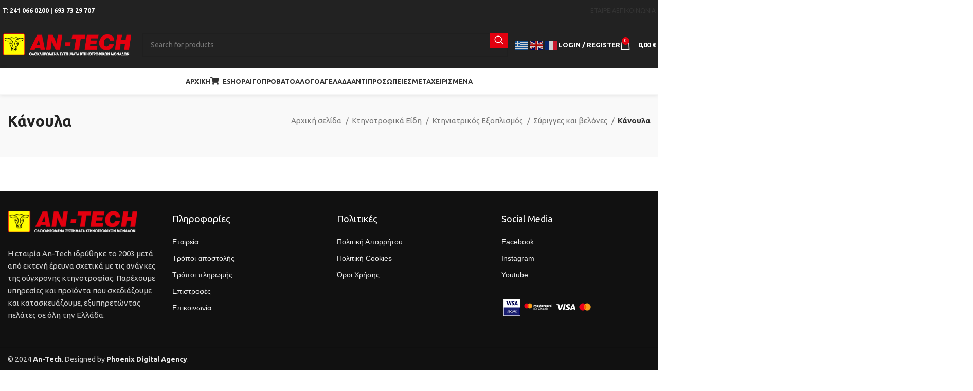

--- FILE ---
content_type: text/html; charset=UTF-8
request_url: https://an-tech.gr/product-category/0ktinotrofika-eidi/1352ktiniatrikos-exoplismos/1368syringes-kai-velones/1376kanoula/
body_size: 33744
content:

<!DOCTYPE html>
<html lang="el">
<head>
	<meta charset="UTF-8">
	<link rel="profile" href="https://gmpg.org/xfn/11">
	<link rel="pingback" href="https://an-tech.gr/xmlrpc.php">

	<meta name='robots' content='index, follow, max-image-preview:large, max-snippet:-1, max-video-preview:-1' />
<script id="cookieyes" type="text/javascript" src="https://cdn-cookieyes.com/client_data/548ccb77b3855862f1a123b8/script.js"></script>
	<!-- This site is optimized with the Yoast SEO plugin v26.8 - https://yoast.com/product/yoast-seo-wordpress/ -->
	<title>Κάνουλα Αρχεία - AN-TECH.GR</title>
	<link rel="canonical" href="https://an-tech.gr/product-category/0ktinotrofika-eidi/1352ktiniatrikos-exoplismos/1368syringes-kai-velones/1376kanoula/" />
	<meta property="og:locale" content="el_GR" />
	<meta property="og:type" content="article" />
	<meta property="og:title" content="Κάνουλα Αρχεία - AN-TECH.GR" />
	<meta property="og:url" content="https://an-tech.gr/product-category/0ktinotrofika-eidi/1352ktiniatrikos-exoplismos/1368syringes-kai-velones/1376kanoula/" />
	<meta property="og:site_name" content="AN-TECH.GR" />
	<meta name="twitter:card" content="summary_large_image" />
	<script type="application/ld+json" class="yoast-schema-graph">{"@context":"https://schema.org","@graph":[{"@type":"CollectionPage","@id":"https://an-tech.gr/product-category/0ktinotrofika-eidi/1352ktiniatrikos-exoplismos/1368syringes-kai-velones/1376kanoula/","url":"https://an-tech.gr/product-category/0ktinotrofika-eidi/1352ktiniatrikos-exoplismos/1368syringes-kai-velones/1376kanoula/","name":"Κάνουλα Αρχεία - AN-TECH.GR","isPartOf":{"@id":"https://an-tech.gr/#website"},"breadcrumb":{"@id":"https://an-tech.gr/product-category/0ktinotrofika-eidi/1352ktiniatrikos-exoplismos/1368syringes-kai-velones/1376kanoula/#breadcrumb"},"inLanguage":"el"},{"@type":"BreadcrumbList","@id":"https://an-tech.gr/product-category/0ktinotrofika-eidi/1352ktiniatrikos-exoplismos/1368syringes-kai-velones/1376kanoula/#breadcrumb","itemListElement":[{"@type":"ListItem","position":1,"name":"Αρχική","item":"https://an-tech.gr/"},{"@type":"ListItem","position":2,"name":"Κτηνοτροφικά Είδη","item":"https://an-tech.gr/product-category/0ktinotrofika-eidi/"},{"@type":"ListItem","position":3,"name":"Κτηνιατρικός Εξοπλισμός","item":"https://an-tech.gr/product-category/0ktinotrofika-eidi/1352ktiniatrikos-exoplismos/"},{"@type":"ListItem","position":4,"name":"Σύριγγες και βελόνες","item":"https://an-tech.gr/product-category/0ktinotrofika-eidi/1352ktiniatrikos-exoplismos/1368syringes-kai-velones/"},{"@type":"ListItem","position":5,"name":"Κάνουλα"}]},{"@type":"WebSite","@id":"https://an-tech.gr/#website","url":"https://an-tech.gr/","name":"AN-TECH.GR","description":"Ολοκληρωμένα Συστήματα Κτηνοτροφικών Μονάδων","publisher":{"@id":"https://an-tech.gr/#organization"},"potentialAction":[{"@type":"SearchAction","target":{"@type":"EntryPoint","urlTemplate":"https://an-tech.gr/?s={search_term_string}"},"query-input":{"@type":"PropertyValueSpecification","valueRequired":true,"valueName":"search_term_string"}}],"inLanguage":"el"},{"@type":"Organization","@id":"https://an-tech.gr/#organization","name":"AN-TECH.GR","url":"https://an-tech.gr/","logo":{"@type":"ImageObject","inLanguage":"el","@id":"https://an-tech.gr/#/schema/logo/image/","url":"https://an-tech.gr/wp-content/uploads/2023/04/LOGO_AN-TECH.png","contentUrl":"https://an-tech.gr/wp-content/uploads/2023/04/LOGO_AN-TECH.png","width":400,"height":72,"caption":"AN-TECH.GR"},"image":{"@id":"https://an-tech.gr/#/schema/logo/image/"},"sameAs":["https://www.facebook.com/antechlivestocksystems/?locale=el_GR"]}]}</script>
	<!-- / Yoast SEO plugin. -->


<link rel='dns-prefetch' href='//fonts.googleapis.com' />
<link rel="alternate" type="application/rss+xml" title="Ροή RSS &raquo; AN-TECH.GR" href="https://an-tech.gr/feed/" />
<link rel="alternate" type="application/rss+xml" title="Ροή Σχολίων &raquo; AN-TECH.GR" href="https://an-tech.gr/comments/feed/" />
<link rel="alternate" type="application/rss+xml" title="Ροή για AN-TECH.GR &raquo; Κάνουλα Κατηγορία" href="https://an-tech.gr/product-category/0ktinotrofika-eidi/1352ktiniatrikos-exoplismos/1368syringes-kai-velones/1376kanoula/feed/" />
<style id='wp-img-auto-sizes-contain-inline-css' type='text/css'>
img:is([sizes=auto i],[sizes^="auto," i]){contain-intrinsic-size:3000px 1500px}
/*# sourceURL=wp-img-auto-sizes-contain-inline-css */
</style>
<style id='wp-block-library-inline-css' type='text/css'>
:root{--wp-block-synced-color:#7a00df;--wp-block-synced-color--rgb:122,0,223;--wp-bound-block-color:var(--wp-block-synced-color);--wp-editor-canvas-background:#ddd;--wp-admin-theme-color:#007cba;--wp-admin-theme-color--rgb:0,124,186;--wp-admin-theme-color-darker-10:#006ba1;--wp-admin-theme-color-darker-10--rgb:0,107,160.5;--wp-admin-theme-color-darker-20:#005a87;--wp-admin-theme-color-darker-20--rgb:0,90,135;--wp-admin-border-width-focus:2px}@media (min-resolution:192dpi){:root{--wp-admin-border-width-focus:1.5px}}.wp-element-button{cursor:pointer}:root .has-very-light-gray-background-color{background-color:#eee}:root .has-very-dark-gray-background-color{background-color:#313131}:root .has-very-light-gray-color{color:#eee}:root .has-very-dark-gray-color{color:#313131}:root .has-vivid-green-cyan-to-vivid-cyan-blue-gradient-background{background:linear-gradient(135deg,#00d084,#0693e3)}:root .has-purple-crush-gradient-background{background:linear-gradient(135deg,#34e2e4,#4721fb 50%,#ab1dfe)}:root .has-hazy-dawn-gradient-background{background:linear-gradient(135deg,#faaca8,#dad0ec)}:root .has-subdued-olive-gradient-background{background:linear-gradient(135deg,#fafae1,#67a671)}:root .has-atomic-cream-gradient-background{background:linear-gradient(135deg,#fdd79a,#004a59)}:root .has-nightshade-gradient-background{background:linear-gradient(135deg,#330968,#31cdcf)}:root .has-midnight-gradient-background{background:linear-gradient(135deg,#020381,#2874fc)}:root{--wp--preset--font-size--normal:16px;--wp--preset--font-size--huge:42px}.has-regular-font-size{font-size:1em}.has-larger-font-size{font-size:2.625em}.has-normal-font-size{font-size:var(--wp--preset--font-size--normal)}.has-huge-font-size{font-size:var(--wp--preset--font-size--huge)}.has-text-align-center{text-align:center}.has-text-align-left{text-align:left}.has-text-align-right{text-align:right}.has-fit-text{white-space:nowrap!important}#end-resizable-editor-section{display:none}.aligncenter{clear:both}.items-justified-left{justify-content:flex-start}.items-justified-center{justify-content:center}.items-justified-right{justify-content:flex-end}.items-justified-space-between{justify-content:space-between}.screen-reader-text{border:0;clip-path:inset(50%);height:1px;margin:-1px;overflow:hidden;padding:0;position:absolute;width:1px;word-wrap:normal!important}.screen-reader-text:focus{background-color:#ddd;clip-path:none;color:#444;display:block;font-size:1em;height:auto;left:5px;line-height:normal;padding:15px 23px 14px;text-decoration:none;top:5px;width:auto;z-index:100000}html :where(.has-border-color){border-style:solid}html :where([style*=border-top-color]){border-top-style:solid}html :where([style*=border-right-color]){border-right-style:solid}html :where([style*=border-bottom-color]){border-bottom-style:solid}html :where([style*=border-left-color]){border-left-style:solid}html :where([style*=border-width]){border-style:solid}html :where([style*=border-top-width]){border-top-style:solid}html :where([style*=border-right-width]){border-right-style:solid}html :where([style*=border-bottom-width]){border-bottom-style:solid}html :where([style*=border-left-width]){border-left-style:solid}html :where(img[class*=wp-image-]){height:auto;max-width:100%}:where(figure){margin:0 0 1em}html :where(.is-position-sticky){--wp-admin--admin-bar--position-offset:var(--wp-admin--admin-bar--height,0px)}@media screen and (max-width:600px){html :where(.is-position-sticky){--wp-admin--admin-bar--position-offset:0px}}
/*# sourceURL=/wp-includes/css/dist/block-library/common.min.css */
</style>
<style id='classic-theme-styles-inline-css' type='text/css'>
/*! This file is auto-generated */
.wp-block-button__link{color:#fff;background-color:#32373c;border-radius:9999px;box-shadow:none;text-decoration:none;padding:calc(.667em + 2px) calc(1.333em + 2px);font-size:1.125em}.wp-block-file__button{background:#32373c;color:#fff;text-decoration:none}
/*# sourceURL=/wp-includes/css/classic-themes.min.css */
</style>
<style id='woocommerce-inline-inline-css' type='text/css'>
.woocommerce form .form-row .required { visibility: visible; }
/*# sourceURL=woocommerce-inline-inline-css */
</style>
<!-- <link rel='stylesheet' id='dflip-style-css' href='https://an-tech.gr/wp-content/plugins/3d-flipbook-dflip-lite/assets/css/dflip.min.css?ver=2.4.20' type='text/css' media='all' /> -->
<link rel="stylesheet" type="text/css" href="//an-tech.gr/wp-content/cache/wpfc-minified/24191jhi/cbta9.css" media="all"/>
<style id='wcw-inlinecss-inline-css' type='text/css'>
 .widget_wpcategorieswidget ul.children{display:none;} .widget_wp_categories_widget{background:#fff; position:relative;}.widget_wp_categories_widget h2,.widget_wpcategorieswidget h2{color:#4a5f6d;font-size:20px;font-weight:400;margin:0 0 25px;line-height:24px;text-transform:uppercase}.widget_wp_categories_widget ul li,.widget_wpcategorieswidget ul li{font-size: 16px; margin: 0px; border-bottom: 1px dashed #f0f0f0; position: relative; list-style-type: none; line-height: 35px;}.widget_wp_categories_widget ul li:last-child,.widget_wpcategorieswidget ul li:last-child{border:none;}.widget_wp_categories_widget ul li a,.widget_wpcategorieswidget ul li a{display:inline-block;color:#007acc;transition:all .5s ease;-webkit-transition:all .5s ease;-ms-transition:all .5s ease;-moz-transition:all .5s ease;text-decoration:none;}.widget_wp_categories_widget ul li a:hover,.widget_wp_categories_widget ul li.active-cat a,.widget_wp_categories_widget ul li.active-cat span.post-count,.widget_wpcategorieswidget ul li a:hover,.widget_wpcategorieswidget ul li.active-cat a,.widget_wpcategorieswidget ul li.active-cat span.post-count{color:#ee546c}.widget_wp_categories_widget ul li span.post-count,.widget_wpcategorieswidget ul li span.post-count{height: 30px; min-width: 35px; text-align: center; background: #fff; color: #605f5f; border-radius: 5px; box-shadow: inset 2px 1px 3px rgba(0, 122, 204,.1); top: 0px; float: right; margin-top: 2px;}li.cat-item.cat-have-child > span.post-count{float:inherit;}li.cat-item.cat-item-7.cat-have-child { background: #f8f9fa; }li.cat-item.cat-have-child > span.post-count:before { content: "("; }li.cat-item.cat-have-child > span.post-count:after { content: ")"; }.cat-have-child.open-m-menu ul.children li { border-top: 1px solid #d8d8d8;border-bottom:none;}li.cat-item.cat-have-child:after{ position: absolute; right: 8px; top: 8px; background-image: url([data-uri]); content: ""; width: 18px; height: 18px;transform: rotate(270deg);}ul.children li.cat-item.cat-have-child:after{content:"";background-image: none;}.cat-have-child ul.children {display: none; z-index: 9; width: auto; position: relative; margin: 0px; padding: 0px; margin-top: 0px; padding-top: 10px; padding-bottom: 10px; list-style: none; text-align: left; background:  #f8f9fa; padding-left: 5px;}.widget_wp_categories_widget ul li ul.children li,.widget_wpcategorieswidget ul li ul.children li { border-bottom: 1px solid #fff; padding-right: 5px; }.cat-have-child.open-m-menu ul.children{display:block;}li.cat-item.cat-have-child.open-m-menu:after{transform: rotate(0deg);}.widget_wp_categories_widget > li.product_cat,.widget_wpcategorieswidget > li.product_cat {list-style: none;}.widget_wp_categories_widget > ul,.widget_wpcategorieswidget > ul {padding: 0px;}.widget_wp_categories_widget > ul li ul ,.widget_wpcategorieswidget > ul li ul {padding-left: 15px;} .wcwpro-list{padding: 0 15px;}
/*# sourceURL=wcw-inlinecss-inline-css */
</style>
<!-- <link rel='stylesheet' id='js_composer_front-css' href='https://an-tech.gr/wp-content/plugins/js_composer/assets/css/js_composer.min.css?ver=7.6' type='text/css' media='all' /> -->
<!-- <link rel='stylesheet' id='bootstrap-css' href='https://an-tech.gr/wp-content/themes/woodmart/css/bootstrap-light.min.css?ver=7.3.4' type='text/css' media='all' /> -->
<!-- <link rel='stylesheet' id='woodmart-style-css' href='https://an-tech.gr/wp-content/themes/woodmart/css/parts/base.min.css?ver=7.3.4' type='text/css' media='all' /> -->
<!-- <link rel='stylesheet' id='wd-widget-nav-css' href='https://an-tech.gr/wp-content/themes/woodmart/css/parts/widget-nav.min.css?ver=7.3.4' type='text/css' media='all' /> -->
<!-- <link rel='stylesheet' id='wd-widget-price-filter-css' href='https://an-tech.gr/wp-content/themes/woodmart/css/parts/woo-widget-price-filter.min.css?ver=7.3.4' type='text/css' media='all' /> -->
<!-- <link rel='stylesheet' id='wd-footer-sticky-css' href='https://an-tech.gr/wp-content/themes/woodmart/css/parts/footer-sticky.min.css?ver=7.3.4' type='text/css' media='all' /> -->
<!-- <link rel='stylesheet' id='wd-wp-gutenberg-css' href='https://an-tech.gr/wp-content/themes/woodmart/css/parts/wp-gutenberg.min.css?ver=7.3.4' type='text/css' media='all' /> -->
<!-- <link rel='stylesheet' id='wd-wpcf7-css' href='https://an-tech.gr/wp-content/themes/woodmart/css/parts/int-wpcf7.min.css?ver=7.3.4' type='text/css' media='all' /> -->
<!-- <link rel='stylesheet' id='wd-revolution-slider-css' href='https://an-tech.gr/wp-content/themes/woodmart/css/parts/int-rev-slider.min.css?ver=7.3.4' type='text/css' media='all' /> -->
<!-- <link rel='stylesheet' id='wd-wpbakery-base-css' href='https://an-tech.gr/wp-content/themes/woodmart/css/parts/int-wpb-base.min.css?ver=7.3.4' type='text/css' media='all' /> -->
<!-- <link rel='stylesheet' id='wd-wpbakery-base-deprecated-css' href='https://an-tech.gr/wp-content/themes/woodmart/css/parts/int-wpb-base-deprecated.min.css?ver=7.3.4' type='text/css' media='all' /> -->
<!-- <link rel='stylesheet' id='wd-woocommerce-base-css' href='https://an-tech.gr/wp-content/themes/woodmart/css/parts/woocommerce-base.min.css?ver=7.3.4' type='text/css' media='all' /> -->
<!-- <link rel='stylesheet' id='wd-mod-star-rating-css' href='https://an-tech.gr/wp-content/themes/woodmart/css/parts/mod-star-rating.min.css?ver=7.3.4' type='text/css' media='all' /> -->
<!-- <link rel='stylesheet' id='wd-woo-el-track-order-css' href='https://an-tech.gr/wp-content/themes/woodmart/css/parts/woo-el-track-order.min.css?ver=7.3.4' type='text/css' media='all' /> -->
<!-- <link rel='stylesheet' id='wd-woo-gutenberg-css' href='https://an-tech.gr/wp-content/themes/woodmart/css/parts/woo-gutenberg.min.css?ver=7.3.4' type='text/css' media='all' /> -->
<!-- <link rel='stylesheet' id='wd-widget-active-filters-css' href='https://an-tech.gr/wp-content/themes/woodmart/css/parts/woo-widget-active-filters.min.css?ver=7.3.4' type='text/css' media='all' /> -->
<!-- <link rel='stylesheet' id='wd-woo-shop-opt-shop-ajax-css' href='https://an-tech.gr/wp-content/themes/woodmart/css/parts/woo-shop-opt-shop-ajax.min.css?ver=7.3.4' type='text/css' media='all' /> -->
<!-- <link rel='stylesheet' id='wd-woo-shop-builder-css' href='https://an-tech.gr/wp-content/themes/woodmart/css/parts/woo-shop-builder.min.css?ver=7.3.4' type='text/css' media='all' /> -->
<!-- <link rel='stylesheet' id='xts-style-header_576225-css' href='https://an-tech.gr/wp-content/uploads/xts-header_576225-1747826378.css?ver=7.3.4' type='text/css' media='all' /> -->
<!-- <link rel='stylesheet' id='xts-style-theme_settings_default-css' href='https://an-tech.gr/wp-content/uploads/xts-theme_settings_default-1769003655.css?ver=7.3.4' type='text/css' media='all' /> -->
<link rel="stylesheet" type="text/css" href="//an-tech.gr/wp-content/cache/wpfc-minified/79xqocbb/wqd.css" media="all"/>
<link rel='stylesheet' id='xts-google-fonts-css' href='https://fonts.googleapis.com/css?family=Ubuntu%3A400%2C700&#038;ver=7.3.4' type='text/css' media='all' />
<script src='//an-tech.gr/wp-content/cache/wpfc-minified/6khfktx5/cbta9.js' type="text/javascript"></script>
<!-- <script type="text/javascript" src="https://an-tech.gr/wp-includes/js/jquery/jquery.min.js?ver=3.7.1" id="jquery-core-js"></script> -->
<script type="text/javascript" id="jquery-core-js-after">
/* <![CDATA[ */
jQuery(document).ready(function($){ jQuery('li.cat-item:has(ul.children)').addClass('cat-have-child'); jQuery('.cat-have-child').removeClass('open-m-menu');jQuery('li.cat-have-child > a').click(function(){window.location.href=jQuery(this).attr('href');return false;});jQuery('li.cat-have-child').click(function(){

		var li_parentdiv = jQuery(this).parent().parent().parent().attr('class');
			if(jQuery(this).hasClass('open-m-menu')){jQuery('.cat-have-child').removeClass('open-m-menu');}else{jQuery('.cat-have-child').removeClass('open-m-menu');jQuery(this).addClass('open-m-menu');}});});
//# sourceURL=jquery-core-js-after
/* ]]> */
</script>
<script src='//an-tech.gr/wp-content/cache/wpfc-minified/6mt3sfxt/cbta9.js' type="text/javascript"></script>
<!-- <script type="text/javascript" src="https://an-tech.gr/wp-includes/js/jquery/jquery-migrate.min.js?ver=3.4.1" id="jquery-migrate-js"></script> -->
<script type="text/javascript" id="3d-flip-book-client-locale-loader-js-extra">
/* <![CDATA[ */
var FB3D_CLIENT_LOCALE = {"ajaxurl":"https://an-tech.gr/wp-admin/admin-ajax.php","dictionary":{"Table of contents":"Table of contents","Close":"Close","Bookmarks":"Bookmarks","Thumbnails":"Thumbnails","Search":"Search","Share":"Share","Facebook":"Facebook","Twitter":"Twitter","Email":"Email","Play":"Play","Previous page":"Previous page","Next page":"Next page","Zoom in":"Zoom in","Zoom out":"Zoom out","Fit view":"Fit view","Auto play":"Auto play","Full screen":"Full screen","More":"More","Smart pan":"Smart pan","Single page":"Single page","Sounds":"Sounds","Stats":"Stats","Print":"Print","Download":"Download","Goto first page":"Goto first page","Goto last page":"Goto last page"},"images":"https://an-tech.gr/wp-content/plugins/interactive-3d-flipbook-powered-physics-engine/assets/images/","jsData":{"urls":[],"posts":{"ids_mis":[],"ids":[]},"pages":[],"firstPages":[],"bookCtrlProps":[],"bookTemplates":[]},"key":"3d-flip-book","pdfJS":{"pdfJsLib":"https://an-tech.gr/wp-content/plugins/interactive-3d-flipbook-powered-physics-engine/assets/js/pdf.min.js?ver=4.3.136","pdfJsWorker":"https://an-tech.gr/wp-content/plugins/interactive-3d-flipbook-powered-physics-engine/assets/js/pdf.worker.js?ver=4.3.136","stablePdfJsLib":"https://an-tech.gr/wp-content/plugins/interactive-3d-flipbook-powered-physics-engine/assets/js/stable/pdf.min.js?ver=2.5.207","stablePdfJsWorker":"https://an-tech.gr/wp-content/plugins/interactive-3d-flipbook-powered-physics-engine/assets/js/stable/pdf.worker.js?ver=2.5.207","pdfJsCMapUrl":"https://an-tech.gr/wp-content/plugins/interactive-3d-flipbook-powered-physics-engine/assets/cmaps/"},"cacheurl":"https://an-tech.gr/wp-content/uploads/3d-flip-book/cache/","pluginsurl":"https://an-tech.gr/wp-content/plugins/","pluginurl":"https://an-tech.gr/wp-content/plugins/interactive-3d-flipbook-powered-physics-engine/","thumbnailSize":{"width":"150","height":"150"},"version":"1.16.17"};
//# sourceURL=3d-flip-book-client-locale-loader-js-extra
/* ]]> */
</script>
<script src='//an-tech.gr/wp-content/cache/wpfc-minified/dsibdpx7/cbta9.js' type="text/javascript"></script>
<!-- <script type="text/javascript" src="https://an-tech.gr/wp-content/plugins/interactive-3d-flipbook-powered-physics-engine/assets/js/client-locale-loader.js?ver=1.16.17" id="3d-flip-book-client-locale-loader-js" async="async" data-wp-strategy="async"></script> -->
<script type="text/javascript" id="jquery-remove-uppercase-accents-js-extra">
/* <![CDATA[ */
var rua = {"accents":[{"original":"\u0386\u0399","convert":"\u0391\u03aa"},{"original":"\u0386\u03a5","convert":"\u0391\u03ab"},{"original":"\u0388\u0399","convert":"\u0395\u03aa"},{"original":"\u038c\u0399","convert":"\u039f\u03aa"},{"original":"\u0388\u03a5","convert":"\u0395\u03ab"},{"original":"\u038c\u03a5","convert":"\u039f\u03ab"},{"original":"\u03ac\u03b9","convert":"\u03b1\u03ca"},{"original":"\u03ad\u03b9","convert":"\u03b5\u03ca"},{"original":"\u0386\u03c5","convert":"\u03b1\u03cb"},{"original":"\u03ac\u03c5","convert":"\u03b1\u03cb"},{"original":"\u03cc\u03b9","convert":"\u03bf\u03ca"},{"original":"\u0388\u03c5","convert":"\u03b5\u03cb"},{"original":"\u03ad\u03c5","convert":"\u03b5\u03cb"},{"original":"\u03cc\u03c5","convert":"\u03bf\u03cb"},{"original":"\u038c\u03c5","convert":"\u03bf\u03cb"},{"original":"\u0386","convert":"\u0391"},{"original":"\u03ac","convert":"\u03b1"},{"original":"\u0388","convert":"\u0395"},{"original":"\u03ad","convert":"\u03b5"},{"original":"\u0389","convert":"\u0397"},{"original":"\u03ae","convert":"\u03b7"},{"original":"\u038a","convert":"\u0399"},{"original":"\u03aa","convert":"\u0399"},{"original":"\u03af","convert":"\u03b9"},{"original":"\u0390","convert":"\u03ca"},{"original":"\u038c","convert":"\u039f"},{"original":"\u03cc","convert":"\u03bf"},{"original":"\u038e","convert":"\u03a5"},{"original":"\u03cd","convert":"\u03c5"},{"original":"\u03b0","convert":"\u03cb"},{"original":"\u038f","convert":"\u03a9"},{"original":"\u03ce","convert":"\u03c9"}],"selectors":"","selAction":""};
//# sourceURL=jquery-remove-uppercase-accents-js-extra
/* ]]> */
</script>
<script src='//an-tech.gr/wp-content/cache/wpfc-minified/100zckxp/cbta9.js' type="text/javascript"></script>
<!-- <script type="text/javascript" src="https://an-tech.gr/wp-content/plugins/remove-uppercase-accents/js/jquery.remove-uppercase-accents.js?ver=6.9" id="jquery-remove-uppercase-accents-js"></script> -->
<!-- <script type="text/javascript" src="https://an-tech.gr/wp-content/plugins/woocommerce/assets/js/jquery-blockui/jquery.blockUI.min.js?ver=2.7.0-wc.10.4.3" id="wc-jquery-blockui-js" data-wp-strategy="defer"></script> -->
<script type="text/javascript" id="wc-add-to-cart-js-extra">
/* <![CDATA[ */
var wc_add_to_cart_params = {"ajax_url":"/wp-admin/admin-ajax.php","wc_ajax_url":"/?wc-ajax=%%endpoint%%","i18n_view_cart":"\u039a\u03b1\u03bb\u03ac\u03b8\u03b9","cart_url":"https://an-tech.gr/cart/","is_cart":"","cart_redirect_after_add":"no"};
//# sourceURL=wc-add-to-cart-js-extra
/* ]]> */
</script>
<script src='//an-tech.gr/wp-content/cache/wpfc-minified/f3xgovxq/cbta9.js' type="text/javascript"></script>
<!-- <script type="text/javascript" src="https://an-tech.gr/wp-content/plugins/woocommerce/assets/js/frontend/add-to-cart.min.js?ver=10.4.3" id="wc-add-to-cart-js" data-wp-strategy="defer"></script> -->
<!-- <script type="text/javascript" src="https://an-tech.gr/wp-content/plugins/woocommerce/assets/js/js-cookie/js.cookie.min.js?ver=2.1.4-wc.10.4.3" id="wc-js-cookie-js" defer="defer" data-wp-strategy="defer"></script> -->
<script type="text/javascript" id="woocommerce-js-extra">
/* <![CDATA[ */
var woocommerce_params = {"ajax_url":"/wp-admin/admin-ajax.php","wc_ajax_url":"/?wc-ajax=%%endpoint%%","i18n_password_show":"\u0395\u03bc\u03c6\u03ac\u03bd\u03b9\u03c3\u03b7 \u03c3\u03c5\u03bd\u03b8\u03b7\u03bc\u03b1\u03c4\u03b9\u03ba\u03bf\u03cd","i18n_password_hide":"\u0391\u03c0\u03cc\u03ba\u03c1\u03c5\u03c8\u03b7 \u03c3\u03c5\u03bd\u03b8\u03b7\u03bc\u03b1\u03c4\u03b9\u03ba\u03bf\u03cd"};
//# sourceURL=woocommerce-js-extra
/* ]]> */
</script>
<script src='//an-tech.gr/wp-content/cache/wpfc-minified/ehuh08a9/cbta9.js' type="text/javascript"></script>
<!-- <script type="text/javascript" src="https://an-tech.gr/wp-content/plugins/woocommerce/assets/js/frontend/woocommerce.min.js?ver=10.4.3" id="woocommerce-js" defer="defer" data-wp-strategy="defer"></script> -->
<!-- <script type="text/javascript" src="https://an-tech.gr/wp-content/plugins/js_composer/assets/js/vendors/woocommerce-add-to-cart.js?ver=7.6" id="vc_woocommerce-add-to-cart-js-js"></script> -->
<!-- <script type="text/javascript" src="https://an-tech.gr/wp-content/themes/woodmart/js/libs/device.min.js?ver=7.3.4" id="wd-device-library-js"></script> -->
<!-- <script type="text/javascript" src="https://an-tech.gr/wp-content/themes/woodmart/js/scripts/global/scrollBar.min.js?ver=7.3.4" id="wd-scrollbar-js"></script> -->
<script></script><link rel="https://api.w.org/" href="https://an-tech.gr/wp-json/" /><link rel="alternate" title="JSON" type="application/json" href="https://an-tech.gr/wp-json/wp/v2/product_cat/1378" /><link rel="EditURI" type="application/rsd+xml" title="RSD" href="https://an-tech.gr/xmlrpc.php?rsd" />
<meta name="generator" content="WordPress 6.9" />
<meta name="generator" content="WooCommerce 10.4.3" />
<meta name="google-site-verification" content="6XUZIvIRHW2A1rw9I5zulUipb9oVJz9jpB8lcNCmG5I" />					<meta name="viewport" content="width=device-width, initial-scale=1.0, maximum-scale=1.0, user-scalable=no">
										<noscript><style>.woocommerce-product-gallery{ opacity: 1 !important; }</style></noscript>
	<meta name="generator" content="Powered by WPBakery Page Builder - drag and drop page builder for WordPress."/>
<meta name="generator" content="Powered by Slider Revolution 6.7.34 - responsive, Mobile-Friendly Slider Plugin for WordPress with comfortable drag and drop interface." />
<link rel="icon" href="https://an-tech.gr/wp-content/uploads/2023/04/LOGO_AN-TECH_favicon.png" sizes="32x32" />
<link rel="icon" href="https://an-tech.gr/wp-content/uploads/2023/04/LOGO_AN-TECH_favicon.png" sizes="192x192" />
<link rel="apple-touch-icon" href="https://an-tech.gr/wp-content/uploads/2023/04/LOGO_AN-TECH_favicon.png" />
<meta name="msapplication-TileImage" content="https://an-tech.gr/wp-content/uploads/2023/04/LOGO_AN-TECH_favicon.png" />
<script>function setREVStartSize(e){
			//window.requestAnimationFrame(function() {
				window.RSIW = window.RSIW===undefined ? window.innerWidth : window.RSIW;
				window.RSIH = window.RSIH===undefined ? window.innerHeight : window.RSIH;
				try {
					var pw = document.getElementById(e.c).parentNode.offsetWidth,
						newh;
					pw = pw===0 || isNaN(pw) || (e.l=="fullwidth" || e.layout=="fullwidth") ? window.RSIW : pw;
					e.tabw = e.tabw===undefined ? 0 : parseInt(e.tabw);
					e.thumbw = e.thumbw===undefined ? 0 : parseInt(e.thumbw);
					e.tabh = e.tabh===undefined ? 0 : parseInt(e.tabh);
					e.thumbh = e.thumbh===undefined ? 0 : parseInt(e.thumbh);
					e.tabhide = e.tabhide===undefined ? 0 : parseInt(e.tabhide);
					e.thumbhide = e.thumbhide===undefined ? 0 : parseInt(e.thumbhide);
					e.mh = e.mh===undefined || e.mh=="" || e.mh==="auto" ? 0 : parseInt(e.mh,0);
					if(e.layout==="fullscreen" || e.l==="fullscreen")
						newh = Math.max(e.mh,window.RSIH);
					else{
						e.gw = Array.isArray(e.gw) ? e.gw : [e.gw];
						for (var i in e.rl) if (e.gw[i]===undefined || e.gw[i]===0) e.gw[i] = e.gw[i-1];
						e.gh = e.el===undefined || e.el==="" || (Array.isArray(e.el) && e.el.length==0)? e.gh : e.el;
						e.gh = Array.isArray(e.gh) ? e.gh : [e.gh];
						for (var i in e.rl) if (e.gh[i]===undefined || e.gh[i]===0) e.gh[i] = e.gh[i-1];
											
						var nl = new Array(e.rl.length),
							ix = 0,
							sl;
						e.tabw = e.tabhide>=pw ? 0 : e.tabw;
						e.thumbw = e.thumbhide>=pw ? 0 : e.thumbw;
						e.tabh = e.tabhide>=pw ? 0 : e.tabh;
						e.thumbh = e.thumbhide>=pw ? 0 : e.thumbh;
						for (var i in e.rl) nl[i] = e.rl[i]<window.RSIW ? 0 : e.rl[i];
						sl = nl[0];
						for (var i in nl) if (sl>nl[i] && nl[i]>0) { sl = nl[i]; ix=i;}
						var m = pw>(e.gw[ix]+e.tabw+e.thumbw) ? 1 : (pw-(e.tabw+e.thumbw)) / (e.gw[ix]);
						newh =  (e.gh[ix] * m) + (e.tabh + e.thumbh);
					}
					var el = document.getElementById(e.c);
					if (el!==null && el) el.style.height = newh+"px";
					el = document.getElementById(e.c+"_wrapper");
					if (el!==null && el) {
						el.style.height = newh+"px";
						el.style.display = "block";
					}
				} catch(e){
					console.log("Failure at Presize of Slider:" + e)
				}
			//});
		  };</script>
<style>
		
		</style><noscript><style> .wpb_animate_when_almost_visible { opacity: 1; }</style></noscript></head>

<body class="archive tax-product_cat term-1376kanoula term-1378 wp-custom-logo wp-theme-woodmart theme-woodmart woocommerce woocommerce-page woocommerce-no-js wrapper-wide  sticky-footer-on categories-accordion-on woodmart-archive-shop woodmart-ajax-shop-on offcanvas-sidebar-mobile offcanvas-sidebar-tablet sticky-toolbar-on wpb-js-composer js-comp-ver-7.6 vc_responsive">
			<script type="text/javascript" id="wd-flicker-fix">// Flicker fix.</script>	
	
	<div class="website-wrapper">
									<header class="whb-header whb-header_576225 whb-sticky-shadow whb-scroll-stick whb-sticky-real">
								<!-- <link rel="stylesheet" id="wd-header-base-css" href="https://an-tech.gr/wp-content/themes/woodmart/css/parts/header-base.min.css?ver=7.3.4" type="text/css" media="all" /> --> 						<!-- <link rel="stylesheet" id="wd-mod-tools-css" href="https://an-tech.gr/wp-content/themes/woodmart/css/parts/mod-tools.min.css?ver=7.3.4" type="text/css" media="all" /> --> 			<div class="whb-main-header">
	
<div class="whb-row whb-top-bar whb-not-sticky-row whb-with-bg whb-without-border whb-color-light whb-flex-equal-sides">
	<div class="container">
		<div class="whb-flex-row whb-top-bar-inner">
			<div class="whb-column whb-col-left whb-visible-lg">
				<!-- <link rel="stylesheet" id="wd-header-elements-base-css" href="https://an-tech.gr/wp-content/themes/woodmart/css/parts/header-el-base.min.css?ver=7.3.4" type="text/css" media="all" /> --> 			
<div class="wd-header-text set-cont-mb-s reset-last-child "><strong style="color: #ffffff;">T: 241 066 0200 | 693 73 29 707</strong></div>
</div>
<div class="whb-column whb-col-center whb-visible-lg">
				<!-- <link rel="stylesheet" id="wd-social-icons-css" href="https://an-tech.gr/wp-content/themes/woodmart/css/parts/el-social-icons.min.css?ver=7.3.4" type="text/css" media="all" /> --> 			
			<div class=" wd-social-icons  icons-design-default icons-size-small color-scheme-light social-share social-form-circle text-center">

				
									<a rel="noopener noreferrer nofollow" href="https://www.facebook.com/sharer/sharer.php?u=https://an-tech.gr/product-category/0ktinotrofika-eidi/1352ktiniatrikos-exoplismos/1368syringes-kai-velones/1376kanoula/" target="_blank" class=" wd-social-icon social-facebook" aria-label="Facebook social link">
						<span class="wd-icon"></span>
											</a>
				
									<a rel="noopener noreferrer nofollow" href="https://twitter.com/share?url=https://an-tech.gr/product-category/0ktinotrofika-eidi/1352ktiniatrikos-exoplismos/1368syringes-kai-velones/1376kanoula/" target="_blank" class=" wd-social-icon social-twitter" aria-label="Twitter social link">
						<span class="wd-icon"></span>
											</a>
				
				
				
				
									<a rel="noopener noreferrer nofollow" href="https://pinterest.com/pin/create/button/?url=https://an-tech.gr/product-category/0ktinotrofika-eidi/1352ktiniatrikos-exoplismos/1368syringes-kai-velones/1376kanoula/&media=https://an-tech.gr/wp-includes/images/media/default.svg&description=" target="_blank" class=" wd-social-icon social-pinterest" aria-label="Pinterest social link">
						<span class="wd-icon"></span>
											</a>
				
				
									<a rel="noopener noreferrer nofollow" href="https://www.linkedin.com/shareArticle?mini=true&url=https://an-tech.gr/product-category/0ktinotrofika-eidi/1352ktiniatrikos-exoplismos/1368syringes-kai-velones/1376kanoula/" target="_blank" class=" wd-social-icon social-linkedin" aria-label="Linkedin social link">
						<span class="wd-icon"></span>
											</a>
				
				
				
				
				
				
				
				
				
				
								
								
				
				
									<a rel="noopener noreferrer nofollow" href="https://telegram.me/share/url?url=https://an-tech.gr/product-category/0ktinotrofika-eidi/1352ktiniatrikos-exoplismos/1368syringes-kai-velones/1376kanoula/" target="_blank" class=" wd-social-icon social-tg" aria-label="Telegram social link">
						<span class="wd-icon"></span>
											</a>
								
				
			</div>

		</div>
<div class="whb-column whb-col-right whb-visible-lg">
	
<div class="wd-header-nav wd-header-secondary-nav text-right" role="navigation" aria-label="Secondary navigation">
	<ul id="menu-top-menu" class="menu wd-nav wd-nav-secondary wd-style-default wd-gap-s"><li id="menu-item-21035" class="menu-item menu-item-type-post_type menu-item-object-page menu-item-21035 item-level-0 menu-simple-dropdown wd-event-hover" ><a href="https://an-tech.gr/i-etaireia/" class="woodmart-nav-link"><span class="nav-link-text">Εταιρεία</span></a></li>
<li id="menu-item-19340" class="menu-item menu-item-type-post_type menu-item-object-page menu-item-19340 item-level-0 menu-simple-dropdown wd-event-hover" ><a href="https://an-tech.gr/epikoinonia/" class="woodmart-nav-link"><span class="nav-link-text">Επικοινωνία</span></a></li>
</ul></div><!--END MAIN-NAV-->
</div>
<div class="whb-column whb-col-mobile whb-hidden-lg">
	
			<div class=" wd-social-icons  icons-design-default icons-size-small color-scheme-light social-share social-form-circle text-center">

				
									<a rel="noopener noreferrer nofollow" href="https://www.facebook.com/sharer/sharer.php?u=https://an-tech.gr/product-category/0ktinotrofika-eidi/1352ktiniatrikos-exoplismos/1368syringes-kai-velones/1376kanoula/" target="_blank" class=" wd-social-icon social-facebook" aria-label="Facebook social link">
						<span class="wd-icon"></span>
											</a>
				
									<a rel="noopener noreferrer nofollow" href="https://twitter.com/share?url=https://an-tech.gr/product-category/0ktinotrofika-eidi/1352ktiniatrikos-exoplismos/1368syringes-kai-velones/1376kanoula/" target="_blank" class=" wd-social-icon social-twitter" aria-label="Twitter social link">
						<span class="wd-icon"></span>
											</a>
				
				
				
				
									<a rel="noopener noreferrer nofollow" href="https://pinterest.com/pin/create/button/?url=https://an-tech.gr/product-category/0ktinotrofika-eidi/1352ktiniatrikos-exoplismos/1368syringes-kai-velones/1376kanoula/&media=https://an-tech.gr/wp-includes/images/media/default.svg&description=" target="_blank" class=" wd-social-icon social-pinterest" aria-label="Pinterest social link">
						<span class="wd-icon"></span>
											</a>
				
				
									<a rel="noopener noreferrer nofollow" href="https://www.linkedin.com/shareArticle?mini=true&url=https://an-tech.gr/product-category/0ktinotrofika-eidi/1352ktiniatrikos-exoplismos/1368syringes-kai-velones/1376kanoula/" target="_blank" class=" wd-social-icon social-linkedin" aria-label="Linkedin social link">
						<span class="wd-icon"></span>
											</a>
				
				
				
				
				
				
				
				
				
				
								
								
				
				
									<a rel="noopener noreferrer nofollow" href="https://telegram.me/share/url?url=https://an-tech.gr/product-category/0ktinotrofika-eidi/1352ktiniatrikos-exoplismos/1368syringes-kai-velones/1376kanoula/" target="_blank" class=" wd-social-icon social-tg" aria-label="Telegram social link">
						<span class="wd-icon"></span>
											</a>
								
				
			</div>

		</div>
		</div>
	</div>
</div>

<div class="whb-row whb-general-header whb-not-sticky-row whb-with-bg whb-border-fullwidth whb-color-light whb-flex-flex-middle">
	<div class="container">
		<div class="whb-flex-row whb-general-header-inner">
			<div class="whb-column whb-col-left whb-visible-lg">
	<div class="site-logo wd-switch-logo">
	<a href="https://an-tech.gr/" class="wd-logo wd-main-logo" rel="home">
		<img src="https://an-tech.gr/wp-content/uploads/antech.png" alt="AN-TECH.GR" style="max-width: 250px;" />	</a>
					<a href="https://an-tech.gr/" class="wd-logo wd-sticky-logo" rel="home">
			<img src="https://an-tech.gr/wp-content/uploads/antech.png" alt="AN-TECH.GR" style="max-width: 150px;" />		</a>
	</div>
</div>
<div class="whb-column whb-col-center whb-visible-lg">
	<div class="whb-space-element " style="width:21px;"></div>			<!-- <link rel="stylesheet" id="wd-header-search-css" href="https://an-tech.gr/wp-content/themes/woodmart/css/parts/header-el-search.min.css?ver=7.3.4" type="text/css" media="all" /> --> 						<!-- <link rel="stylesheet" id="wd-header-search-form-css" href="https://an-tech.gr/wp-content/themes/woodmart/css/parts/header-el-search-form.min.css?ver=7.3.4" type="text/css" media="all" /> --> 						<!-- <link rel="stylesheet" id="wd-wd-search-results-css" href="https://an-tech.gr/wp-content/themes/woodmart/css/parts/wd-search-results.min.css?ver=7.3.4" type="text/css" media="all" /> --> 						<!-- <link rel="stylesheet" id="wd-wd-search-form-css" href="https://an-tech.gr/wp-content/themes/woodmart/css/parts/wd-search-form.min.css?ver=7.3.4" type="text/css" media="all" /> --> 						<div class="wd-search-form wd-header-search-form wd-display-form whb-duljtjrl87kj7pmuut6b">
				
				
				<form role="search" method="get" class="searchform  wd-style-with-bg-2 wd-cat-style-bordered woodmart-ajax-search" action="https://an-tech.gr/"  data-thumbnail="1" data-price="1" data-post_type="product" data-count="20" data-sku="0" data-symbols_count="3">
					<input type="text" class="s" placeholder="Search for products" value="" name="s" aria-label="Search" title="Search for products" required/>
					<input type="hidden" name="post_type" value="product">
										<button type="submit" class="searchsubmit">
						<span>
							Search						</span>
											</button>
				</form>

				
				
									<div class="search-results-wrapper">
						<div class="wd-dropdown-results wd-scroll wd-dropdown">
							<div class="wd-scroll-content"></div>
						</div>
					</div>
				
				
							</div>
		<div class="whb-space-element " style="width:11px;"></div></div>
<div class="whb-column whb-col-right whb-visible-lg">
	
<div class="wd-header-text set-cont-mb-s reset-last-child "><div class="gtranslate_wrapper" id="gt-wrapper-20616944"></div></div>
			<!-- <link rel="stylesheet" id="wd-header-my-account-dropdown-css" href="https://an-tech.gr/wp-content/themes/woodmart/css/parts/header-el-my-account-dropdown.min.css?ver=7.3.4" type="text/css" media="all" /> --> 						<!-- <link rel="stylesheet" id="wd-woo-mod-login-form-css" href="https://an-tech.gr/wp-content/themes/woodmart/css/parts/woo-mod-login-form.min.css?ver=7.3.4" type="text/css" media="all" /> --> 						<!-- <link rel="stylesheet" id="wd-header-my-account-css" href="https://an-tech.gr/wp-content/themes/woodmart/css/parts/header-el-my-account.min.css?ver=7.3.4" type="text/css" media="all" /> --> 			<div class="wd-header-my-account wd-tools-element wd-event-hover wd-design-1 wd-account-style-text whb-2b8mjqhbtvxz16jtxdrd">
			<a href="https://an-tech.gr/my-account/" title="My account">
			
				<span class="wd-tools-icon">
									</span>
				<span class="wd-tools-text">
				Login / Register			</span>

					</a>

		
					<div class="wd-dropdown wd-dropdown-register">
						<div class="login-dropdown-inner woocommerce">
							<span class="wd-heading"><span class="title">Sign in</span><a class="create-account-link" href="https://an-tech.gr/my-account/?action=register">Create an Account</a></span>
										<form method="post" class="login woocommerce-form woocommerce-form-login
						" action="https://an-tech.gr/my-account/" 			>

				
				
				<p class="woocommerce-FormRow woocommerce-FormRow--wide form-row form-row-wide form-row-username">
					<label for="username">Όνομα χρήστη ή διεύθυνση email&nbsp;<span class="required">*</span></label>
					<input type="text" class="woocommerce-Input woocommerce-Input--text input-text" name="username" id="username" value="" />				</p>
				<p class="woocommerce-FormRow woocommerce-FormRow--wide form-row form-row-wide form-row-password">
					<label for="password">Password&nbsp;<span class="required">*</span></label>
					<input class="woocommerce-Input woocommerce-Input--text input-text" type="password" name="password" id="password" autocomplete="current-password" />
				</p>

				
				<p class="form-row">
					<input type="hidden" id="woocommerce-login-nonce" name="woocommerce-login-nonce" value="c0abc7a964" /><input type="hidden" name="_wp_http_referer" value="/product-category/0ktinotrofika-eidi/1352ktiniatrikos-exoplismos/1368syringes-kai-velones/1376kanoula/" />										<button type="submit" class="button woocommerce-button woocommerce-form-login__submit" name="login" value="Log in">Log in</button>
				</p>

				<p class="login-form-footer">
					<a href="https://an-tech.gr/my-account/lost-password/" class="woocommerce-LostPassword lost_password">Lost your password?</a>
					<label class="woocommerce-form__label woocommerce-form__label-for-checkbox woocommerce-form-login__rememberme">
						<input class="woocommerce-form__input woocommerce-form__input-checkbox" name="rememberme" type="checkbox" value="forever" title="Remember me" aria-label="Remember me" /> <span>Remember me</span>
					</label>
				</p>

				
							</form>

		
						</div>
					</div>
					</div>
			<!-- <link rel="stylesheet" id="wd-header-cart-side-css" href="https://an-tech.gr/wp-content/themes/woodmart/css/parts/header-el-cart-side.min.css?ver=7.3.4" type="text/css" media="all" /> --> 						<!-- <link rel="stylesheet" id="wd-header-cart-css" href="https://an-tech.gr/wp-content/themes/woodmart/css/parts/header-el-cart.min.css?ver=7.3.4" type="text/css" media="all" /> --> 						<!-- <link rel="stylesheet" id="wd-widget-shopping-cart-css" href="https://an-tech.gr/wp-content/themes/woodmart/css/parts/woo-widget-shopping-cart.min.css?ver=7.3.4" type="text/css" media="all" /> --> 						<!-- <link rel="stylesheet" id="wd-widget-product-list-css" href="https://an-tech.gr/wp-content/themes/woodmart/css/parts/woo-widget-product-list.min.css?ver=7.3.4" type="text/css" media="all" /> -->
<link rel="stylesheet" type="text/css" href="//an-tech.gr/wp-content/cache/wpfc-minified/7n87k4gk/cbtst.css" media="all"/> 			
<div class="wd-header-cart wd-tools-element wd-design-2 cart-widget-opener whb-5u866sftq6yga790jxf3">
	<a href="https://an-tech.gr/cart/" title="Shopping cart">
		
			<span class="wd-tools-icon wd-icon-alt">
															<span class="wd-cart-number wd-tools-count">0 <span>items</span></span>
									</span>
			<span class="wd-tools-text">
				
										<span class="wd-cart-subtotal"><span class="woocommerce-Price-amount amount"><bdi>0,00&nbsp;<span class="woocommerce-Price-currencySymbol">&euro;</span></bdi></span></span>
					</span>

			</a>
	</div>
</div>
<div class="whb-column whb-mobile-left whb-hidden-lg">
	<div class="wd-tools-element wd-header-mobile-nav wd-style-text wd-design-1 whb-wn5z894j1g5n0yp3eeuz">
	<a href="#" rel="nofollow" aria-label="Open mobile menu">
		
		<span class="wd-tools-icon">
					</span>

		<span class="wd-tools-text">Menu</span>

			</a>
</div><!--END wd-header-mobile-nav--></div>
<div class="whb-column whb-mobile-center whb-hidden-lg">
	<div class="site-logo wd-switch-logo">
	<a href="https://an-tech.gr/" class="wd-logo wd-main-logo" rel="home">
		<img src="https://an-tech.gr/wp-content/uploads/antech.png" alt="AN-TECH.GR" style="max-width: 140px;" />	</a>
					<a href="https://an-tech.gr/" class="wd-logo wd-sticky-logo" rel="home">
			<img src="https://an-tech.gr/wp-content/uploads/antech.png" alt="AN-TECH.GR" style="max-width: 150px;" />		</a>
	</div>
</div>
<div class="whb-column whb-mobile-right whb-hidden-lg">
	
<div class="wd-header-cart wd-tools-element wd-design-5 cart-widget-opener whb-u6cx6mzhiof1qeysah9h">
	<a href="https://an-tech.gr/cart/" title="Shopping cart">
		
			<span class="wd-tools-icon wd-icon-alt">
															<span class="wd-cart-number wd-tools-count">0 <span>items</span></span>
									</span>
			<span class="wd-tools-text">
				
										<span class="wd-cart-subtotal"><span class="woocommerce-Price-amount amount"><bdi>0,00&nbsp;<span class="woocommerce-Price-currencySymbol">&euro;</span></bdi></span></span>
					</span>

			</a>
	</div>
</div>
		</div>
	</div>
</div>

<div class="whb-row whb-header-bottom whb-not-sticky-row whb-without-bg whb-border-fullwidth whb-color-dark whb-hidden-mobile whb-with-shadow whb-flex-equal-sides">
	<div class="container">
		<div class="whb-flex-row whb-header-bottom-inner">
			<div class="whb-column whb-col-left whb-visible-lg whb-empty-column">
	</div>
<div class="whb-column whb-col-center whb-visible-lg">
	<div class="wd-header-nav wd-header-main-nav text-center wd-design-1" role="navigation" aria-label="Main navigation">
	<ul id="menu-menu-main" class="menu wd-nav wd-nav-main wd-style-underline wd-gap-s"><li id="menu-item-21037" class="menu-item menu-item-type-post_type menu-item-object-page menu-item-home menu-item-21037 item-level-0 menu-simple-dropdown wd-event-hover" ><a href="https://an-tech.gr/" class="woodmart-nav-link"><span class="nav-link-text">Αρχική</span></a></li>
<li id="menu-item-21038" class="menu-item menu-item-type-custom menu-item-object-custom menu-item-has-children menu-item-21038 item-level-0 menu-simple-dropdown wd-event-hover" ><a href="https://an-tech.gr/product-category/0ktinotrofika-eidi/" class="woodmart-nav-link"><span class="wd-nav-icon fa fa-shopping-cart fas"></span><span class="nav-link-text">eShop</span></a><div class="color-scheme-dark wd-design-default wd-dropdown-menu wd-dropdown"><div class="container">
<ul class="wd-sub-menu color-scheme-dark">
	<li id="menu-item-186876" class="menu-item menu-item-type-custom menu-item-object-custom menu-item-186876 item-level-1 wd-event-hover menu-item-has-children" style="--wd-dropdown-width: 700px;"><a href="#" class="woodmart-nav-link">Αγελάδα</a>
	<div class="wd-dropdown-menu wd-dropdown wd-design-sized color-scheme-dark">

	<div class="container">
<style data-type="vc_shortcodes-custom-css">.vc_custom_1768562782044{margin-bottom: 0px !important;background-position: 0 0 !important;background-repeat: repeat !important;}.vc_custom_1767011316086{margin-bottom: 0px !important;}.vc_custom_1767011320915{margin-bottom: 0px !important;}.vc_custom_1768813702027{margin-bottom: 0px !important;}.vc_custom_1767011326165{margin-bottom: 0px !important;}.vc_custom_1767011331283{margin-bottom: 0px !important;}</style><div class="vc_row wpb_row vc_row-fluid"><div class="wpb_column vc_column_container vc_col-sm-3"><div class="vc_column-inner"><div class="wpb_wrapper"><h4 style="text-align: left" class="vc_custom_heading vc_do_custom_heading heading-menu vc_custom_1768562782044" ><a href="https://an-tech.gr/product-category/0ktinotrofika-eidi/1352agelada/1353tethering/">Tethering</a></h4>			<!-- <link rel="stylesheet" id="wd-mod-nav-menu-label-css" href="https://an-tech.gr/wp-content/themes/woodmart/css/parts/mod-nav-menu-label.min.css?ver=7.3.4" type="text/css" media="all" /> -->
<link rel="stylesheet" type="text/css" href="//an-tech.gr/wp-content/cache/wpfc-minified/f2vj50hj/cbta9.css" media="all"/> 			
			<ul class="wd-sub-menu wd-rs-6952518c247df mega-menu-list wd-wpb" >
				<li class="">
					<a >
						
						<span class="nav-link-text">
													</span>
											</a>
					<ul class="sub-sub-menu">
						
		<li class="">
			<a href="https://an-tech.gr/product-category/0ktinotrofika-eidi/1352agelada/1353tethering/1361tethers/" title="">
				
				Tethers							</a>
		</li>

		
		<li class="">
			<a href="https://an-tech.gr/product-category/0ktinotrofika-eidi/1352agelada/1353tethering/1361axesouar-prosdesis/" title="">
				
				Αξεσουάρ πρόσδεσης							</a>
		</li>

		
		<li class="">
			<a href="https://an-tech.gr/product-category/0ktinotrofika-eidi/1352agelada/1353tethering/1361exartimata-alysidas/" title="">
				
				Εξαρτήματα αλυσίδας							</a>
		</li>

		
		<li class="">
			<a href="https://an-tech.gr/product-category/0ktinotrofika-eidi/1352agelada/1353tethering/1546kapistri-kai-schoinia/" title="">
				
				Καπίστρι και σχοινιά							</a>
		</li>

							</ul>
				</li>
			</ul>

		<h4 style="text-align: left" class="vc_custom_heading vc_do_custom_heading heading-menu vc_custom_1767011316086" ><a href="https://an-tech.gr/product-category/0ktinotrofika-eidi/1352agelada/1353voithimata-eximeroseos/">Βοηθήματα εξημερώσεως</a></h4>
			<ul class="wd-sub-menu wd-rs-6952518c247df mega-menu-list wd-wpb" >
				<li class="">
					<a >
						
						<span class="nav-link-text">
													</span>
											</a>
					<ul class="sub-sub-menu">
						
		<li class="">
			<a href="https://an-tech.gr/product-category/0ktinotrofika-eidi/1352agelada/1353voithimata-eximeroseos/1358mounting/" title="">
				
				Mounting							</a>
		</li>

		
		<li class="">
			<a href="https://an-tech.gr/product-category/0ktinotrofika-eidi/1352agelada/1353voithimata-eximeroseos/1358ilektriki-voukentra/" title="">
				
				Ηλεκτρική Βουκέντρα							</a>
		</li>

							</ul>
				</li>
			</ul>

		</div></div></div><div class="wpb_column vc_column_container vc_col-sm-3"><div class="vc_column-inner"><div class="wpb_wrapper"><h4 style="text-align: left" class="vc_custom_heading vc_do_custom_heading heading-menu vc_custom_1767011320915" ><a href="https://an-tech.gr/product-category/0ktinotrofika-eidi/1352agelada/1353promitheies-toketou/">Προμήθειες τοκετού</a></h4>
			<ul class="wd-sub-menu wd-rs-6952518c247df mega-menu-list wd-wpb" >
				<li class="">
					<a >
						
						<span class="nav-link-text">
													</span>
											</a>
					<ul class="sub-sub-menu">
						
		<li class="">
			<a href="https://an-tech.gr/product-category/0ktinotrofika-eidi/1352agelada/1353promitheies-toketou/1354axesouar-ktiniatrikis-maieftikis/" title="">
				
				Αξεσουάρ Κτηνιατρικής Μαιευτικής							</a>
		</li>

							</ul>
				</li>
			</ul>

		<h4 style="text-align: left" class="vc_custom_heading vc_do_custom_heading heading-menu vc_custom_1768813702027" ><a href="https://an-tech.gr/product-category/0ktinotrofika-eidi/1352agelada/1353sitisi/">Σίτιση</a></h4>
			<ul class="wd-sub-menu wd-rs-6952518c247df mega-menu-list wd-wpb" >
				<li class="">
					<a >
						
						<span class="nav-link-text">
													</span>
											</a>
					<ul class="sub-sub-menu">
						
		<li class="">
			<a href="https://an-tech.gr/product-category/0ktinotrofika-eidi/1352agelada/1353sitisi/1520kadoi-sitisis/" title="">
				
				Κάδοι σίτισης							</a>
		</li>

							</ul>
				</li>
			</ul>

		</div></div></div><div class="wpb_column vc_column_container vc_col-sm-3"><div class="vc_column-inner"><div class="wpb_wrapper"><h4 style="text-align: left" class="vc_custom_heading vc_do_custom_heading heading-menu vc_custom_1767011326165" ><a href="https://an-tech.gr/product-category/0ktinotrofika-eidi/1352agelada/1353apokeratosi/">Αποκεράτωση</a></h4><div class="vc_empty_space"   style="height: 15px"><span class="vc_empty_space_inner"></span></div><h4 style="text-align: left" class="vc_custom_heading vc_do_custom_heading heading-menu vc_custom_1767011331283" ><a href="https://an-tech.gr/product-category/0ktinotrofika-eidi/1352agelada/1353promitheies-apogalaktismou/">Προμήθειες Απογαλακτισμού</a></h4></div></div></div><div class="wpb_column vc_column_container vc_col-sm-3"><div class="vc_column-inner"><div class="wpb_wrapper"></div></div></div></div>
	</div>

	</div>
</li>
	<li id="menu-item-186878" class="menu-item menu-item-type-custom menu-item-object-custom menu-item-186878 item-level-1 wd-event-hover menu-item-has-children" style="--wd-dropdown-width: 700px;"><a href="#" class="woodmart-nav-link">Γαλακτοκομία</a>
	<div class="wd-dropdown-menu wd-dropdown wd-design-sized color-scheme-dark">

	<div class="container">
<style data-type="vc_shortcodes-custom-css">.vc_custom_1767011367951{margin-bottom: 0px !important;}.vc_custom_1767011372488{margin-bottom: 0px !important;}.vc_custom_1767011377387{margin-bottom: 0px !important;}.vc_custom_1767011386436{margin-bottom: 0px !important;}.vc_custom_1767011392567{margin-bottom: 0px !important;}.vc_custom_1767011397934{margin-bottom: 0px !important;}.vc_custom_1767011403268{margin-bottom: 0px !important;}.vc_custom_1767011367951{margin-bottom: 0px !important;}.vc_custom_1767011372488{margin-bottom: 0px !important;}.vc_custom_1767011377387{margin-bottom: 0px !important;}.vc_custom_1767011386436{margin-bottom: 0px !important;}.vc_custom_1767011392567{margin-bottom: 0px !important;}.vc_custom_1767011397934{margin-bottom: 0px !important;}.vc_custom_1767011403268{margin-bottom: 0px !important;}</style><div class="vc_row wpb_row vc_row-fluid"><div class="wpb_column vc_column_container vc_col-sm-4"><div class="vc_column-inner"><div class="wpb_wrapper"><h4 style="text-align: left" class="vc_custom_heading vc_do_custom_heading heading-menu vc_custom_1767011367951" ><a href="https://an-tech.gr/product-category/0ktinotrofika-eidi/1352galaktokomia/1412apolymansi-maston/">Απολύμανση μαστών</a></h4>
			<ul class="wd-sub-menu wd-rs-6952518c247df mega-menu-list wd-wpb" >
				<li class="">
					<a >
						
						<span class="nav-link-text">
													</span>
											</a>
					<ul class="sub-sub-menu">
						
		<li class="">
			<a href="https://an-tech.gr/product-category/0ktinotrofika-eidi/1352galaktokomia/1412apolymansi-maston/1419apolymantika/" title="">
				
				Απολυμαντικά							</a>
		</li>

		
		<li class="">
			<a href="https://an-tech.gr/product-category/0ktinotrofika-eidi/1352galaktokomia/1412apolymansi-maston/1419kypella-emvaptisis-psekastika/" title="">
				
				Κύπελλα εμβάπτισης / ψεκαστικά							</a>
		</li>

							</ul>
				</li>
			</ul>

		</div></div></div><div class="wpb_column vc_column_container vc_col-sm-4"><div class="vc_column-inner"><div class="wpb_wrapper"><h4 style="text-align: left" class="vc_custom_heading vc_do_custom_heading heading-menu vc_custom_1767011372488" ><a href="https://an-tech.gr/product-category/0ktinotrofika-eidi/1352galaktokomia/1412armektiki-ygieini/">Αρμεκτική υγιεινή</a></h4>
			<ul class="wd-sub-menu wd-rs-6952518c247df mega-menu-list wd-wpb" >
				<li class="">
					<a >
						
						<span class="nav-link-text">
													</span>
											</a>
					<ul class="sub-sub-menu">
						
		<li class="">
			<a href="https://an-tech.gr/product-category/0ktinotrofika-eidi/1352galaktokomia/1412armektiki-ygieini/1422apolymansi-cherion/" title="">
				
				Απολυμανση χεριών							</a>
		</li>

		
		<li class="">
			<a href="https://an-tech.gr/product-category/0ktinotrofika-eidi/1352galaktokomia/1412armektiki-ygieini/1422vourtses/" title="">
				
				Βούρτσες							</a>
		</li>

		
		<li class="">
			<a href="https://an-tech.gr/product-category/0ktinotrofika-eidi/1352galaktokomia/1412armektiki-ygieini/1422cheirokinites-antlies/" title="">
				
				Χειροκίνητες Αντλίες							</a>
		</li>

							</ul>
				</li>
			</ul>

		</div></div></div><div class="wpb_column vc_column_container vc_col-sm-4"><div class="vc_column-inner"><div class="wpb_wrapper"><h4 style="text-align: left" class="vc_custom_heading vc_do_custom_heading heading-menu vc_custom_1767011377387" ><a href="https://an-tech.gr/product-category/0ktinotrofika-eidi/1352galaktokomia/1412roucha-armegmatos/">Ρούχα αρμέγματος</a></h4>
			<ul class="wd-sub-menu wd-rs-6952518c247df mega-menu-list wd-wpb" >
				<li class="">
					<a >
						
						<span class="nav-link-text">
													</span>
											</a>
					<ul class="sub-sub-menu">
						
		<li class="">
			<a href="https://an-tech.gr/product-category/0ktinotrofika-eidi/1352galaktokomia/1412roucha-armegmatos/1426podies-armegmatos/" title="">
				
				Ποδιές αρμέγματος							</a>
		</li>

							</ul>
				</li>
			</ul>

		</div></div></div></div><div class="vc_row wpb_row vc_row-fluid"><div class="wpb_column vc_column_container vc_col-sm-4"><div class="vc_column-inner"><div class="wpb_wrapper"><h4 style="text-align: left" class="vc_custom_heading vc_do_custom_heading heading-menu vc_custom_1767011386436" ><a href="https://an-tech.gr/product-category/0ktinotrofika-eidi/1352galaktokomia/1412frontida-mastou/">Φροντίδα μαστού</a></h4>
			<ul class="wd-sub-menu wd-rs-6952518c247df mega-menu-list wd-wpb" >
				<li class="">
					<a >
						
						<span class="nav-link-text">
													</span>
											</a>
					<ul class="sub-sub-menu">
						
		<li class="">
			<a href="https://an-tech.gr/product-category/0ktinotrofika-eidi/1352galaktokomia/1412frontida-mastou/1414katharismos-mastou/" title="">
				
				Καθαρισμός μαστού							</a>
		</li>

		
		<li class="">
			<a href="https://an-tech.gr/product-category/0ktinotrofika-eidi/1352galaktokomia/1412frontida-mastou/1414proionta-peripoiisis-mastou/" title="">
				
				Προϊόντα περιποίησης μαστού							</a>
		</li>

		
		<li class="">
			<a href="https://an-tech.gr/product-category/0ktinotrofika-eidi/1352galaktokomia/1412frontida-mastou/1414prostateftiko-thilis/" title="">
				
				Προστατευτικό θηλής							</a>
		</li>

							</ul>
				</li>
			</ul>

		</div></div></div><div class="wpb_column vc_column_container vc_col-sm-4"><div class="vc_column-inner"><div class="wpb_wrapper"><h4 style="text-align: left" class="vc_custom_heading vc_do_custom_heading heading-menu vc_custom_1767011392567" ><a href="https://an-tech.gr/product-category/0ktinotrofika-eidi/1352galaktokomia/1412axesouar-armegmatos/">Αξεσουάρ αρμέγματος</a></h4><div class="vc_empty_space"   style="height: 15px"><span class="vc_empty_space_inner"></span></div><h4 style="text-align: left" class="vc_custom_heading vc_do_custom_heading heading-menu vc_custom_1767011397934" ><a href="https://an-tech.gr/product-category/0ktinotrofika-eidi/1352galaktokomia/1412test-galaktos/">Τεστ γάλακτος</a></h4><div class="vc_empty_space"   style="height: 15px"><span class="vc_empty_space_inner"></span></div><h4 style="text-align: left" class="vc_custom_heading vc_do_custom_heading heading-menu vc_custom_1767011403268" ><a href="https://an-tech.gr/product-category/0ktinotrofika-eidi/1352galaktokomia/1412filtra-galaktos/">Φίλτρα γάλακτος</a></h4></div></div></div><div class="wpb_column vc_column_container vc_col-sm-4"><div class="vc_column-inner"><div class="wpb_wrapper"></div></div></div></div>
	</div>

	</div>
</li>
	<li id="menu-item-186879" class="menu-item menu-item-type-custom menu-item-object-custom menu-item-186879 item-level-1 wd-event-hover menu-item-has-children" style="--wd-dropdown-width: 700px;"><a href="#" class="woodmart-nav-link">Εκτροφή μοσχαριών</a>
	<div class="wd-dropdown-menu wd-dropdown wd-design-sized color-scheme-dark">

	<div class="container">
<style data-type="vc_shortcodes-custom-css">.vc_custom_1767010301496{padding-bottom: 15px !important;}.vc_custom_1768222137873{margin-bottom: 0px !important;}.vc_custom_1767011415915{margin-bottom: 0px !important;}.vc_custom_1767011420501{margin-bottom: 0px !important;}.vc_custom_1767011428957{margin-bottom: 0px !important;}.vc_custom_1767011434902{margin-bottom: 0px !important;}.vc_custom_1767011440285{margin-bottom: 0px !important;}.vc_custom_1767011445824{margin-bottom: 0px !important;}</style><div class="vc_row wpb_row vc_row-fluid vc_custom_1767010301496 wd-rs-69526ff65d87b"><div class="wpb_column vc_column_container vc_col-sm-4"><div class="vc_column-inner"><div class="wpb_wrapper"><h4 style="text-align: left" class="vc_custom_heading vc_do_custom_heading heading-menu vc_custom_1768222137873" ><a href="https://an-tech.gr/product-category/0ktinotrofika-eidi/1352ektrofi-moscharion/1395klouvia-kai-koutia-gia-moschous/">Κλουβιά και κουτιά για μόσχους</a></h4>
			<ul class="wd-sub-menu wd-rs-6952518c247df mega-menu-list wd-wpb" >
				<li class="">
					<a >
						
						<span class="nav-link-text">
													</span>
											</a>
					<ul class="sub-sub-menu">
						
		<li class="">
			<a href="https://an-tech.gr/product-category/0ktinotrofika-eidi/1352ektrofi-moscharion/1395klouvia-kai-koutia-gia-moschous/1402alla-axesouar-igklou/" title="">
				
				Άλλα αξεσουάρ Ιγκλου							</a>
		</li>

		
		<li class="">
			<a href="https://an-tech.gr/product-category/0ktinotrofika-eidi/1352ektrofi-moscharion/1395klouvia-kai-koutia-gia-moschous/1402klouvia-moscharion/" title="">
				
				Κλουβια μοσχαριών							</a>
		</li>

		
		<li class="">
			<a href="https://an-tech.gr/product-category/0ktinotrofika-eidi/1352ektrofi-moscharion/1395klouvia-kai-koutia-gia-moschous/1402mona-igklou/" title="">
				
				Μονά Ιγκλου							</a>
		</li>

		
		<li class="">
			<a href="https://an-tech.gr/product-category/0ktinotrofika-eidi/1352ektrofi-moscharion/1395klouvia-kai-koutia-gia-moschous/1402omadika-igklou/" title="">
				
				Ομαδικά Ιγκλου							</a>
		</li>

							</ul>
				</li>
			</ul>

		</div></div></div><div class="wpb_column vc_column_container vc_col-sm-4"><div class="vc_column-inner"><div class="wpb_wrapper"><h4 style="text-align: left" class="vc_custom_heading vc_do_custom_heading heading-menu vc_custom_1767011415915" ><a href="https://an-tech.gr/product-category/0ktinotrofika-eidi/1352ektrofi-moscharion/1395taistres-moscharion/">Ταΐστρες μοσχαριών</a></h4>
			<ul class="wd-sub-menu wd-rs-6952518c247df mega-menu-list wd-wpb" >
				<li class="">
					<a >
						
						<span class="nav-link-text">
													</span>
											</a>
					<ul class="sub-sub-menu">
						
		<li class="">
			<a href="https://an-tech.gr/product-category/0ktinotrofika-eidi/1352ektrofi-moscharion/1395taistres-moscharion/1397alla-exartimata-trofodosias/" title="">
				
				Άλλα εξαρτήματα τροφοδοσίας							</a>
		</li>

		
		<li class="">
			<a href="https://an-tech.gr/product-category/0ktinotrofika-eidi/1352ektrofi-moscharion/1395taistres-moscharion/1397thiles-kai-valvides/" title="">
				
				Θηλές και βαλβίδες							</a>
		</li>

		
		<li class="">
			<a href="https://an-tech.gr/product-category/0ktinotrofika-eidi/1352ektrofi-moscharion/1395taistres-moscharion/1397kadoi-sitisis/" title="">
				
				Κάδοι σίτισης							</a>
		</li>

		
		<li class="">
			<a href="https://an-tech.gr/product-category/0ktinotrofika-eidi/1352ektrofi-moscharion/1395taistres-moscharion/1526potistika-kai-boukalia-moschou/" title="">
				
				Ποτιστικά και μπουκάλια μόσχου							</a>
		</li>

							</ul>
				</li>
			</ul>

		</div></div></div><div class="wpb_column vc_column_container vc_col-sm-4"><div class="vc_column-inner"><div class="wpb_wrapper"><h4 style="text-align: left" class="vc_custom_heading vc_do_custom_heading heading-menu vc_custom_1767011420501" ><a href="https://an-tech.gr/product-category/0ktinotrofika-eidi/1352ektrofi-moscharion/1395occupation/">Occupation</a></h4><div class="vc_empty_space"   style="height: 15px"><span class="vc_empty_space_inner"></span></div><h4 style="text-align: left" class="vc_custom_heading vc_do_custom_heading heading-menu vc_custom_1767011428957" ><a href="https://an-tech.gr/product-category/0ktinotrofika-eidi/1352ektrofi-moscharion/1395thermastra-galaktos-gia-taisma-moscharion/">Θερμάστρα γάλακτος για τάισμα μοσχαριών</a></h4><div class="vc_empty_space"   style="height: 15px"><span class="vc_empty_space_inner"></span></div><h4 style="text-align: left" class="vc_custom_heading vc_do_custom_heading heading-menu vc_custom_1767011434902" ><a href="https://an-tech.gr/product-category/0ktinotrofika-eidi/1352ektrofi-moscharion/1395kouvertes-moschariou/">Κουβέρτες μοσχαριού</a></h4><div class="vc_empty_space"   style="height: 15px"><span class="vc_empty_space_inner"></span></div><h4 style="text-align: left" class="vc_custom_heading vc_do_custom_heading heading-menu vc_custom_1767011440285" ><a href="https://an-tech.gr/product-category/0ktinotrofika-eidi/1352ektrofi-moscharion/1395protogala/">Πρωτόγαλα</a></h4><div class="vc_empty_space"   style="height: 15px"><span class="vc_empty_space_inner"></span></div><h4 style="text-align: left" class="vc_custom_heading vc_do_custom_heading heading-menu vc_custom_1767011445824" ><a href="https://an-tech.gr/product-category/0ktinotrofika-eidi/1352ektrofi-moscharion/1395sybliroma-diatrofis/">Συμπλήρωμα διατροφής</a></h4></div></div></div></div>
	</div>

	</div>
</li>
	<li id="menu-item-186880" class="menu-item menu-item-type-custom menu-item-object-custom menu-item-186880 item-level-1 wd-event-hover menu-item-has-children" style="--wd-dropdown-width: 700px;"><a href="#" class="woodmart-nav-link">Εξολισμός</a>
	<div class="wd-dropdown-menu wd-dropdown wd-design-sized color-scheme-dark">

	<div class="container">
<style data-type="vc_shortcodes-custom-css">.vc_custom_1768557759356{margin-bottom: 0px !important;}.vc_custom_1768563680363{margin-bottom: 0px !important;}.vc_custom_1767011455143{margin-bottom: 0px !important;}.vc_custom_1767011460088{margin-bottom: 0px !important;}.vc_custom_1768818726941{margin-bottom: 0px !important;}.vc_custom_1767011465042{margin-bottom: 0px !important;}.vc_custom_1767011469385{margin-bottom: 0px !important;}.vc_custom_1768822846790{margin-bottom: 0px !important;}.vc_custom_1768903973750{margin-bottom: 0px !important;}</style><div class="vc_row wpb_row vc_row-fluid"><div class="wpb_column vc_column_container vc_col-sm-4"><div class="vc_column-inner"><div class="wpb_wrapper"><h4 style="text-align: left" class="vc_custom_heading vc_do_custom_heading heading-menu vc_custom_1768557759356" ><a href="https://an-tech.gr/product-category/0ktinotrofika-eidi/1352ktiniatrikos-exoplismos/1494prostateftika-roucha/">Προστατευτικά Ρούχα</a></h4><div class="vc_empty_space"   style="height: 10px"><span class="vc_empty_space_inner"></span></div><h4 style="text-align: left" class="vc_custom_heading vc_do_custom_heading heading-menu vc_custom_1768563680363" ><a href="https://an-tech.gr/product-category/0ktinotrofika-eidi/1352ktiniatrikos-exoplismos/1493ergaleia/">Εργαλεία</a></h4><div class="vc_empty_space"   style="height: 10px"><span class="vc_empty_space_inner"></span></div><h4 style="text-align: left" class="vc_custom_heading vc_do_custom_heading heading-menu vc_custom_1767011455143" ><a href="https://an-tech.gr/product-category/0ktinotrofika-eidi/1352ktiniatrikos-exoplismos/1368syringes/">Σύριγγες</a></h4>
			<ul class="wd-sub-menu wd-rs-6952518c247df mega-menu-list wd-wpb" >
				<li class="">
					<a >
						
						<span class="nav-link-text">
													</span>
											</a>
					<ul class="sub-sub-menu">
						
		<li class="">
			<a href="https://an-tech.gr/product-category/0ktinotrofika-eidi/1352ktiniatrikos-exoplismos/1368syringes/1372eisagogeas/" title="">
				
				Εισαγωγέας							</a>
		</li>

		
		<li class="">
			<a href="https://an-tech.gr/product-category/0ktinotrofika-eidi/1352ktiniatrikos-exoplismos/1368syringes/1372mirykastikos-magnitis/" title="">
				
				Μηρυκαστικός μαγνήτης							</a>
		</li>

		
		<li class="">
			<a href="https://an-tech.gr/product-category/0ktinotrofika-eidi/1352ktiniatrikos-exoplismos/1368syringes/1372syringa/" title="">
				
				Σύριγγα							</a>
		</li>

							</ul>
				</li>
			</ul>

		<h4 style="text-align: left" class="vc_custom_heading vc_do_custom_heading heading-menu vc_custom_1767011460088" ><a href="https://an-tech.gr/product-category/0ktinotrofika-eidi/1352ktiniatrikos-exoplismos/1368syringes-kai-velones/">Σύριγγες και βελόνες</a></h4><div class="vc_empty_space"   style="height: 10px"><span class="vc_empty_space_inner"></span></div><h4 style="text-align: left" class="vc_custom_heading vc_do_custom_heading heading-menu vc_custom_1768818726941" ><a href="https://an-tech.gr/product-category/0ktinotrofika-eidi/1352ktiniatrikos-exoplismos/1441systimata-potismatos/">Συστήματα ποτίσματος</a></h4>
			<ul class="wd-sub-menu wd-rs-6952518c247df mega-menu-list wd-wpb" >
				<li class="">
					<a >
						
						<span class="nav-link-text">
													</span>
											</a>
					<ul class="sub-sub-menu">
											</ul>
				</li>
			</ul>

		</div></div></div><div class="wpb_column vc_column_container vc_col-sm-4"><div class="vc_column-inner"><div class="wpb_wrapper"><h4 style="text-align: left" class="vc_custom_heading vc_do_custom_heading heading-menu vc_custom_1767011465042" ><a href="https://an-tech.gr/product-category/0ktinotrofika-eidi/1352ktiniatrikos-exoplismos/1368evnouchismos/">Ευνουχισμός</a></h4><div class="vc_empty_space"   style="height: 15px"><span class="vc_empty_space_inner"></span></div><h4 style="text-align: left" class="vc_custom_heading vc_do_custom_heading heading-menu vc_custom_1767011469385" ><a href="https://an-tech.gr/product-category/0ktinotrofika-eidi/1352ktiniatrikos-exoplismos/1368cheirourgiko-yliko/">Χειρουργικό υλικό</a></h4><div class="vc_empty_space"   style="height: 15px"><span class="vc_empty_space_inner"></span></div><h4 style="text-align: left" class="vc_custom_heading vc_do_custom_heading heading-menu vc_custom_1768822846790" ><a href="https://an-tech.gr/product-category/0ktinotrofika-eidi/1352ktiniatrikos-exoplismos/1368megales-vourtses">Μεγάλες Βούρτσες</a></h4>
			<ul class="wd-sub-menu wd-rs-6952518c247df mega-menu-list wd-wpb" >
				<li class="">
					<a >
						
						<span class="nav-link-text">
													</span>
											</a>
					<ul class="sub-sub-menu">
						
		<li class="">
			<a href="https://an-tech.gr/product-category/0ktinotrofika-eidi/1352ktiniatrikos-exoplismos/1368megales-vourtses/1537vourtses/" title="">
				
				Βούρτσες							</a>
		</li>

							</ul>
				</li>
			</ul>

		<div class="vc_empty_space"   style="height: 15px"><span class="vc_empty_space_inner"></span></div><h4 style="text-align: left" class="vc_custom_heading vc_do_custom_heading heading-menu vc_custom_1768903973750" ><a href="https://an-tech.gr/product-category/0ktinotrofika-eidi/1352ktiniatrikos-exoplismos/1522apolymansi-cherion">Απολύμανση χεριών</a></h4></div></div></div><div class="wpb_column vc_column_container vc_col-sm-12"><div class="vc_column-inner"><div class="wpb_wrapper"></div></div></div><div class="wpb_column vc_column_container vc_col-sm-12"><div class="vc_column-inner"><div class="wpb_wrapper"></div></div></div><div class="wpb_column vc_column_container vc_col-sm-12"><div class="vc_column-inner"><div class="wpb_wrapper"></div></div></div><div class="wpb_column vc_column_container vc_col-sm-12"><div class="vc_column-inner"><div class="wpb_wrapper"></div></div></div></div>
	</div>

	</div>
</li>
	<li id="menu-item-186881" class="menu-item menu-item-type-custom menu-item-object-custom menu-item-has-children menu-item-186881 item-level-1 wd-event-hover" ><a href="#" class="woodmart-nav-link">Περιποίηση</a>
	<ul class="sub-sub-menu wd-dropdown">
		<li id="menu-item-186882" class="menu-item menu-item-type-taxonomy menu-item-object-product_cat menu-item-186882 item-level-2 wd-event-hover" ><a href="https://an-tech.gr/product-category/0ktinotrofika-eidi/1352peripoiisi/1456vourtses-peripoiisis/" class="woodmart-nav-link">Βούρτσες περιποίησης</a></li>
		<li id="menu-item-186883" class="menu-item menu-item-type-taxonomy menu-item-object-product_cat menu-item-186883 item-level-2 wd-event-hover" ><a href="https://an-tech.gr/product-category/0ktinotrofika-eidi/1352peripoiisi/1456ilektrikes-vourtses-vooeidon/" class="woodmart-nav-link">Ηλεκτρικές βούρτσες βοοειδών</a></li>
		<li id="menu-item-186884" class="menu-item menu-item-type-taxonomy menu-item-object-product_cat menu-item-186884 item-level-2 wd-event-hover" ><a href="https://an-tech.gr/product-category/0ktinotrofika-eidi/1352peripoiisi/1456megales-vourtses/" class="woodmart-nav-link">Μεγάλες βούρτσες</a></li>
		<li id="menu-item-186885" class="menu-item menu-item-type-taxonomy menu-item-object-product_cat menu-item-186885 item-level-2 wd-event-hover" ><a href="https://an-tech.gr/product-category/0ktinotrofika-eidi/1352peripoiisi/1456cheirokinites-vourtses-vooeidon/" class="woodmart-nav-link">Χειροκίνητες βούρτσες βοοειδών</a></li>
	</ul>
</li>
	<li id="menu-item-186886" class="menu-item menu-item-type-custom menu-item-object-custom menu-item-186886 item-level-1 wd-event-hover menu-item-has-children" style="--wd-dropdown-width: 700px;"><a href="#" class="woodmart-nav-link">Πρόβατο</a>
	<div class="wd-dropdown-menu wd-dropdown wd-design-sized color-scheme-dark">

	<div class="container">
<style data-type="vc_shortcodes-custom-css">.vc_custom_1767011514690{margin-bottom: 0px !important;}.vc_custom_1767011519200{margin-bottom: 0px !important;}.vc_custom_1767011523677{margin-bottom: 0px !important;}.vc_custom_1767011533688{margin-bottom: 0px !important;}.vc_custom_1767011539606{margin-bottom: 0px !important;}.vc_custom_1767011544529{margin-bottom: 0px !important;}</style><div class="vc_row wpb_row vc_row-fluid wd-rs-69526e88307aa"><div class="wpb_column vc_column_container vc_col-sm-4"><div class="vc_column-inner"><div class="wpb_wrapper"><h4 style="text-align: left" class="vc_custom_heading vc_do_custom_heading heading-menu vc_custom_1767011514690" ><a href="https://an-tech.gr/product-category/0ktinotrofika-eidi/1352provato/1382taisma-arnion/">Τάισμα αρνιών</a></h4>
			<ul class="wd-sub-menu wd-rs-6952518c247df mega-menu-list wd-wpb" >
				<li class="">
					<a >
						
						<span class="nav-link-text">
													</span>
											</a>
					<ul class="sub-sub-menu">
						
		<li class="">
			<a href="https://an-tech.gr/product-category/0ktinotrofika-eidi/1352provato/1382taisma-arnion/1385diskoi-kai-kouvades-potismatos/" title="">
				
				Δίσκοι και κουβάδες ποτισματος							</a>
		</li>

		
		<li class="">
			<a href="https://an-tech.gr/product-category/0ktinotrofika-eidi/1352provato/1382taisma-arnion/1385boukalia-potismatos/" title="">
				
				Μπουκάλια ποτίσματος							</a>
		</li>

		
		<li class="">
			<a href="https://an-tech.gr/product-category/0ktinotrofika-eidi/1352provato/1382taisma-arnion/1385sybliromata-diatrofis/" title="">
				
				Συμπλήρωματα διατροφής							</a>
		</li>

							</ul>
				</li>
			</ul>

		</div></div></div><div class="wpb_column vc_column_container vc_col-sm-4"><div class="vc_column-inner"><div class="wpb_wrapper"><h4 style="text-align: left" class="vc_custom_heading vc_do_custom_heading heading-menu vc_custom_1767011519200" ><a href="https://an-tech.gr/product-category/0ktinotrofika-eidi/1352provato/1382nets-and-hoardings/">Nets and hoardings</a></h4><div class="vc_empty_space"   style="height: 15px"><span class="vc_empty_space_inner"></span></div><h4 style="text-align: left" class="vc_custom_heading vc_do_custom_heading heading-menu vc_custom_1767011523677" ><a href="https://an-tech.gr/product-category/0ktinotrofika-eidi/1352provato/1382axesouar-anaparagogis/">Αξεσουάρ αναπαραγωγής</a></h4><div class="vc_empty_space"   style="height: 15px"><span class="vc_empty_space_inner"></span></div><h4 style="text-align: left" class="vc_custom_heading vc_do_custom_heading heading-menu vc_custom_1767011533688" ><a href="https://an-tech.gr/product-category/0ktinotrofika-eidi/1352provato/1382exoplismos-kourevmatos-provaton/">Εξοπλισμός κουρεύματος προβάτων</a></h4></div></div></div><div class="wpb_column vc_column_container vc_col-sm-4"><div class="vc_column-inner"><div class="wpb_wrapper"><h4 style="text-align: left" class="vc_custom_heading vc_do_custom_heading heading-menu vc_custom_1767011539606" ><a href="https://an-tech.gr/product-category/0ktinotrofika-eidi/1352provato/1382ergaleia/">Εργαλεία</a></h4><div class="vc_empty_space"   style="height: 15px"><span class="vc_empty_space_inner"></span></div><h4 style="text-align: left" class="vc_custom_heading vc_do_custom_heading heading-menu vc_custom_1767011544529" ><a href="https://an-tech.gr/product-category/0ktinotrofika-eidi/1352provato/1382frontida-oplon/">Φροντίδα οπλών</a></h4></div></div></div></div>
	</div>

	</div>
</li>
	<li id="menu-item-186887" class="menu-item menu-item-type-custom menu-item-object-custom menu-item-186887 item-level-1 wd-event-hover menu-item-has-children" style="--wd-dropdown-width: 700px;"><a href="#" class="woodmart-nav-link">Σύστημα σήμανσης</a>
	<div class="wd-dropdown-menu wd-dropdown wd-design-sized color-scheme-dark">

	<div class="container">
<style data-type="vc_shortcodes-custom-css">.vc_custom_1767011552090{margin-bottom: 0px !important;}.vc_custom_1767011556856{margin-bottom: 0px !important;}.vc_custom_1767011561540{margin-bottom: 0px !important;}.vc_custom_1767011568588{margin-bottom: 0px !important;}.vc_custom_1767011575429{margin-bottom: 0px !important;}.vc_custom_1767011581695{margin-bottom: 0px !important;}.vc_custom_1767011552090{margin-bottom: 0px !important;}.vc_custom_1767011556856{margin-bottom: 0px !important;}.vc_custom_1767011575429{margin-bottom: 0px !important;}.vc_custom_1767011561540{margin-bottom: 0px !important;}.vc_custom_1767011568588{margin-bottom: 0px !important;}</style><div class="vc_row wpb_row vc_row-fluid"><div class="wpb_column vc_column_container vc_col-sm-4"><div class="vc_column-inner"><div class="wpb_wrapper"><h4 style="text-align: left" class="vc_custom_heading vc_do_custom_heading heading-menu vc_custom_1767011552090" ><a href="https://an-tech.gr/product-category/0ktinotrofika-eidi/1352systima-simansis/1461tattooing/">Tattooing</a></h4>
			<ul class="wd-sub-menu wd-rs-6952518c247df mega-menu-list wd-wpb" >
				<li class="">
					<a >
						
						<span class="nav-link-text">
													</span>
											</a>
					<ul class="sub-sub-menu">
						
		<li class="">
			<a href="https://an-tech.gr/product-category/0ktinotrofika-eidi/1352systima-simansis/1461tattooing/1462pensa-aftion/" title="">
				
				Πένσα αυτιών							</a>
		</li>

							</ul>
				</li>
			</ul>

		<div class="vc_empty_space"   style="height: 10px"><span class="vc_empty_space_inner"></span></div><h4 style="text-align: left" class="vc_custom_heading vc_do_custom_heading heading-menu vc_custom_1767011556856" ><a href="https://an-tech.gr/product-category/0ktinotrofika-eidi/1352systima-simansis/1461simansi-aftiou/">Σήμανση αυτιού</a></h4>
			<ul class="wd-sub-menu wd-rs-6952518c247df mega-menu-list wd-wpb" >
				<li class="">
					<a >
						
						<span class="nav-link-text">
													</span>
											</a>
					<ul class="sub-sub-menu">
						
		<li class="">
			<a href="https://an-tech.gr/product-category/0ktinotrofika-eidi/1352systima-simansis/1461simansi-aftiou/1475etiketes-aftion/" title="">
				
				Ετικέτες αυτιών							</a>
		</li>

							</ul>
				</li>
			</ul>

		<h4 style="text-align: left" class="vc_custom_heading vc_do_custom_heading heading-menu vc_custom_1767011575429" ><a href="https://an-tech.gr/product-category/0ktinotrofika-eidi/1352systima-simansis/1461simansi-podion/">Σήμανση ποδιών</a></h4>
			<ul class="wd-sub-menu wd-rs-6952518c247df mega-menu-list wd-wpb" >
				<li class="">
					<a >
						
						<span class="nav-link-text">
													</span>
											</a>
					<ul class="sub-sub-menu">
						
		<li class="">
			<a href="https://an-tech.gr/product-category/0ktinotrofika-eidi/1352systima-simansis/1461simansi-podion/1472fetlock-straps/" title="">
				
				Fetlock straps							</a>
		</li>

		
		<li class="">
			<a href="https://an-tech.gr/product-category/0ktinotrofika-eidi/1352systima-simansis/1461simansi-podion/1472arithmoi-podion/" title="">
				
				Αριθμοί ποδιών							</a>
		</li>

							</ul>
				</li>
			</ul>

		</div></div></div><div class="wpb_column vc_column_container vc_col-sm-4"><div class="vc_column-inner"><div class="wpb_wrapper"><h4 style="text-align: left" class="vc_custom_heading vc_do_custom_heading heading-menu vc_custom_1767011561540" ><a href="https://an-tech.gr/product-category/0ktinotrofika-eidi/1352systima-simansis/1461egchromi-simansi/">Έγχρωμη σήμανση</a></h4>
			<ul class="wd-sub-menu wd-rs-6952518c247df mega-menu-list wd-wpb" >
				<li class="">
					<a >
						
						<span class="nav-link-text">
													</span>
											</a>
					<ul class="sub-sub-menu">
						
		<li class="">
			<a href="https://an-tech.gr/product-category/0ktinotrofika-eidi/1352systima-simansis/1461egchromi-simansi/1464melani-gia-tatouaz/" title="">
				
				Μελάνι για τατουάζ							</a>
		</li>

		
		<li class="">
			<a href="https://an-tech.gr/product-category/0ktinotrofika-eidi/1352systima-simansis/1461egchromi-simansi/1464sprei-simansis/" title="">
				
				Σπρέι σήμανσης							</a>
		</li>

		
		<li class="">
			<a href="https://an-tech.gr/product-category/0ktinotrofika-eidi/1352systima-simansis/1461egchromi-simansi/1464chroma-simansis-vooeidon/" title="">
				
				Χρώμα σήμανσης βοοειδών							</a>
		</li>

		
		<li class="">
			<a href="https://an-tech.gr/product-category/0ktinotrofika-eidi/1352systima-simansis/1461egchromi-simansi/1559arithmoi-kai-simadia/" title="">
				
				Αριθμοί και σημάδια							</a>
		</li>

							</ul>
				</li>
			</ul>

		<div class="vc_empty_space"   style="height: 10px"><span class="vc_empty_space_inner"></span></div><h4 style="text-align: left" class="vc_custom_heading vc_do_custom_heading heading-menu vc_custom_1767011568588" ><a href="https://an-tech.gr/product-category/0ktinotrofika-eidi/1352systima-simansis/1461simansi-laimou/">Σήμανση λαιμού</a></h4>
			<ul class="wd-sub-menu wd-rs-6952518c247df mega-menu-list wd-wpb" >
				<li class="">
					<a >
						
						<span class="nav-link-text">
													</span>
											</a>
					<ul class="sub-sub-menu">
						
		<li class="">
			<a href="https://an-tech.gr/product-category/0ktinotrofika-eidi/1352systima-simansis/1461simansi-laimou/1555kolara/" title="">
				
				Κολάρα							</a>
		</li>

							</ul>
				</li>
			</ul>

		</div></div></div><div class="wpb_column vc_column_container vc_col-sm-4"><div class="vc_column-inner"><div class="wpb_wrapper"></div></div></div></div>
	</div>

	</div>
</li>
	<li id="menu-item-186888" class="menu-item menu-item-type-custom menu-item-object-custom menu-item-186888 item-level-1 wd-event-hover menu-item-has-children" style="--wd-dropdown-width: 700px;"><a href="#" class="woodmart-nav-link">Φροντίδα οπλών &amp; νυχιών</a>
	<div class="wd-dropdown-menu wd-dropdown wd-design-sized color-scheme-dark">

	<div class="container">
<style data-type="vc_shortcodes-custom-css">.vc_custom_1768394617074{padding-bottom: 20px !important;}.vc_custom_1767011618027{margin-bottom: 0px !important;}.vc_custom_1767011605609{margin-bottom: 0px !important;}.vc_custom_1767011593667{margin-bottom: 0px !important;}.vc_custom_1767011598769{margin-bottom: 0px !important;}.vc_custom_1767011612777{margin-bottom: 0px !important;}.vc_custom_1767011623758{margin-bottom: 0px !important;}</style><div class="vc_row wpb_row vc_row-fluid vc_custom_1768394617074 wd-rs-69678f74b82dd"><div class="wpb_column vc_column_container vc_col-sm-4"><div class="vc_column-inner"><div class="wpb_wrapper"><h4 style="text-align: left" class="vc_custom_heading vc_do_custom_heading heading-menu vc_custom_1767011618027" ><a href="https://an-tech.gr/product-category/0ktinotrofika-eidi/1352frontida-oplon-kai-nychion/1430systima-therapeias-nychion/">Σύστημα θεραπείας νυχιών</a></h4><div class="vc_empty_space"   style="height: 15px"><span class="vc_empty_space_inner"></span></div><h4 style="text-align: left" class="vc_custom_heading vc_do_custom_heading heading-menu vc_custom_1767011605609" ><a href="https://an-tech.gr/product-category/0ktinotrofika-eidi/1352frontida-oplon-kai-nychion/1430papoutsia-oplon/">Παπούτσια οπλών</a></h4><div class="vc_empty_space"   style="height: 15px"><span class="vc_empty_space_inner"></span></div><h4 style="text-align: left" class="vc_custom_heading vc_do_custom_heading heading-menu vc_custom_1767011593667" ><a href="https://an-tech.gr/product-category/0ktinotrofika-eidi/1352frontida-oplon-kai-nychion/1430epidesmoi/">Επίδεσμοι</a></h4>
			<ul class="wd-sub-menu wd-rs-6952518c247df mega-menu-list wd-wpb" >
				<li class="">
					<a >
						
						<span class="nav-link-text">
													</span>
											</a>
					<ul class="sub-sub-menu">
						
		<li class="">
			<a href="https://an-tech.gr/product-category/0ktinotrofika-eidi/1352frontida-oplon-kai-nychion/1430epidesmoi/1435epidesmoi-kai-vamvaki/" title="">
				
				Επίδεσμοι και Βαμβάκι							</a>
		</li>

							</ul>
				</li>
			</ul>

		</div></div></div><div class="wpb_column vc_column_container vc_col-sm-4"><div class="vc_column-inner"><div class="wpb_wrapper"><h4 style="text-align: left" class="vc_custom_heading vc_do_custom_heading heading-menu vc_custom_1767011598769" ><a href="https://an-tech.gr/product-category/0ktinotrofika-eidi/1352frontida-oplon-kai-nychion/1430machairia-oplis/">Μαχαίρια οπλής</a></h4><div class="vc_empty_space"   style="height: 15px"><span class="vc_empty_space_inner"></span></div><h4 style="text-align: left" class="vc_custom_heading vc_do_custom_heading heading-menu vc_custom_1767011612777" ><a href="https://an-tech.gr/product-category/0ktinotrofika-eidi/1352frontida-oplon-kai-nychion/1430proionta-peripoiisis-kai-apolymantika/">Προϊόντα περιποίησης και απολυμαντικά</a></h4><div class="vc_empty_space"   style="height: 15px"><span class="vc_empty_space_inner"></span></div><h4 style="text-align: left" class="vc_custom_heading vc_do_custom_heading heading-menu vc_custom_1767011623758" ><a href="https://an-tech.gr/product-category/0ktinotrofika-eidi/1352frontida-oplon-kai-nychion/1430trochoi-kopis-kai-leiansis/">Τροχοί κοπής και λείανσης</a></h4></div></div></div><div class="wpb_column vc_column_container vc_col-sm-4"><div class="vc_column-inner"><div class="wpb_wrapper"></div></div></div></div>
	</div>

	</div>
</li>
	<li id="menu-item-186889" class="menu-item menu-item-type-custom menu-item-object-custom menu-item-186889 item-level-1 wd-event-hover menu-item-has-children" style="--wd-dropdown-width: 700px;"><a href="#" class="woodmart-nav-link">Χοίρος</a>
	<div class="wd-dropdown-menu wd-dropdown wd-design-sized color-scheme-dark">

	<div class="container">
<style data-type="vc_shortcodes-custom-css">.vc_custom_1767011492843{margin-bottom: 0px !important;}.vc_custom_1767011497859{margin-bottom: 0px !important;}.vc_custom_1767011502826{margin-bottom: 0px !important;}.vc_custom_1767011507329{margin-bottom: 0px !important;}</style><div class="vc_row wpb_row vc_row-fluid"><div class="wpb_column vc_column_container vc_col-sm-4"><div class="vc_column-inner"><div class="wpb_wrapper"><h4 style="text-align: left" class="vc_custom_heading vc_do_custom_heading heading-menu vc_custom_1767011492843" ><a href="https://an-tech.gr/product-category/0ktinotrofika-eidi/1352choiros/1441ektrofi-choiron/">Εκτροφή χοίρων</a></h4>
			<ul class="wd-sub-menu wd-rs-6952518c247df mega-menu-list wd-wpb" >
				<li class="">
					<a >
						
						<span class="nav-link-text">
													</span>
											</a>
					<ul class="sub-sub-menu">
						
		<li class="">
			<a href="https://an-tech.gr/product-category/0ktinotrofika-eidi/1352choiros/1441ektrofi-choiron/1445docking/" title="">
				
				Docking							</a>
		</li>

		
		<li class="">
			<a href="https://an-tech.gr/product-category/0ktinotrofika-eidi/1352choiros/1441ektrofi-choiron/1445labes-thermotitas/" title="">
				
				Λάμπες θερμότητας							</a>
		</li>

		
		<li class="">
			<a href="https://an-tech.gr/product-category/0ktinotrofika-eidi/1352choiros/1441ektrofi-choiron/1445odontiatriki-frontida/" title="">
				
				Οδοντιατρική φροντίδα							</a>
		</li>

		
		<li class="">
			<a href="https://an-tech.gr/product-category/0ktinotrofika-eidi/1352choiros/1441ektrofi-choiron/1445paichnidia/" title="">
				
				Παιχνίδια							</a>
		</li>

							</ul>
				</li>
			</ul>

		</div></div></div><div class="wpb_column vc_column_container vc_col-sm-4"><div class="vc_column-inner"><div class="wpb_wrapper"><h4 style="text-align: left" class="vc_custom_heading vc_do_custom_heading heading-menu vc_custom_1767011497859" ><a href="https://an-tech.gr/product-category/0ktinotrofika-eidi/1352choiros/1441sitisi/">Σίτιση</a></h4>
			<ul class="wd-sub-menu wd-rs-6952518c247df mega-menu-list wd-wpb" >
				<li class="">
					<a >
						
						<span class="nav-link-text">
													</span>
											</a>
					<ul class="sub-sub-menu">
						
		<li class="">
			<a href="https://an-tech.gr/product-category/0ktinotrofika-eidi/1352choiros/1441sitisi/1442bol-gia-taismata/" title="">
				
				Μπολ για ταΐσματα							</a>
		</li>

							</ul>
				</li>
			</ul>

		<div class="vc_empty_space"   style="height: 12px"><span class="vc_empty_space_inner"></span></div><h4 style="text-align: left" class="vc_custom_heading vc_do_custom_heading heading-menu vc_custom_1767011502826" ><a href="https://an-tech.gr/product-category/0ktinotrofika-eidi/1352choiros/1441techniti-gonimopoiisi/">Τεχνητή γονιμοποίηση</a></h4></div></div></div><div class="wpb_column vc_column_container vc_col-sm-4"><div class="vc_column-inner"><div class="wpb_wrapper"><h4 style="text-align: left" class="vc_custom_heading vc_do_custom_heading heading-menu vc_custom_1767011507329" ><a href="https://an-tech.gr/product-category/0ktinotrofika-eidi/1352choiros/1441systimata-potismatos/">Συστήματα ποτίσματος</a></h4>
			<ul class="wd-sub-menu wd-rs-6952518c247df mega-menu-list wd-wpb" >
				<li class="">
					<a >
						
						<span class="nav-link-text">
													</span>
											</a>
					<ul class="sub-sub-menu">
						
		<li class="">
			<a href="https://an-tech.gr/product-category/0ktinotrofika-eidi/1352choiros/1441systimata-potismatos/1452bite-nipple/" title="">
				
				Bite nipple							</a>
		</li>

		
		<li class="">
			<a href="https://an-tech.gr/product-category/0ktinotrofika-eidi/1352choiros/1441systimata-potismatos/1452axesouar-potismatos/" title="">
				
				Αξεσουάρ ποτίσματος							</a>
		</li>

							</ul>
				</li>
			</ul>

		</div></div></div></div>
	</div>

	</div>
</li>
</ul>
</div>
</div>
</li>
<li id="menu-item-21042" class="menu-item menu-item-type-custom menu-item-object-custom menu-item-has-children menu-item-21042 item-level-0 menu-simple-dropdown wd-event-hover" ><a href="#" class="woodmart-nav-link"><span class="nav-link-text">Αιγοπρόβατο</span></a><div class="color-scheme-dark wd-design-default wd-dropdown-menu wd-dropdown"><div class="container">
<ul class="wd-sub-menu color-scheme-dark">
	<li id="menu-item-185491" class="menu-item menu-item-type-post_type menu-item-object-page menu-item-185491 item-level-1 wd-event-hover" ><a href="https://an-tech.gr/potistres-aigoprovaton/" class="woodmart-nav-link">Ποτίστρες</a></li>
	<li id="menu-item-185499" class="menu-item menu-item-type-post_type menu-item-object-page menu-item-185499 item-level-1 wd-event-hover" ><a href="https://an-tech.gr/dichtya-plagiokalypsis/" class="woodmart-nav-link">Δίχτυα Πλαγιοκάλυψης</a></li>
	<li id="menu-item-185498" class="menu-item menu-item-type-post_type menu-item-object-page menu-item-185498 item-level-1 wd-event-hover" ><a href="https://an-tech.gr/koptiko-chondroeidon-trofon-me-sfyria/" class="woodmart-nav-link">Κοπτικό χονδροειδών τροφών με σφυριά</a></li>
	<li id="menu-item-185500" class="menu-item menu-item-type-post_type menu-item-object-page menu-item-185500 item-level-1 wd-event-hover" ><a href="https://an-tech.gr/polymichanima-farmas-bobman/" class="woodmart-nav-link">Πολυμηχάνημα Φάρμας BOBMAN</a></li>
	<li id="menu-item-185501" class="menu-item menu-item-type-post_type menu-item-object-page menu-item-185501 item-level-1 wd-event-hover" ><a href="https://an-tech.gr/parelkomena-ergaleia-farmas/" class="woodmart-nav-link">Παρελκόμενα Εργαλεία Φάρμας</a></li>
</ul>
</div>
</div>
</li>
<li id="menu-item-21041" class="menu-item menu-item-type-custom menu-item-object-custom menu-item-has-children menu-item-21041 item-level-0 menu-simple-dropdown wd-event-hover" ><a href="#" class="woodmart-nav-link"><span class="nav-link-text">Άλογο</span></a><div class="color-scheme-dark wd-design-default wd-dropdown-menu wd-dropdown"><div class="container">
<ul class="wd-sub-menu color-scheme-dark">
	<li id="menu-item-185368" class="menu-item menu-item-type-post_type menu-item-object-page menu-item-185368 item-level-1 wd-event-hover" ><a href="https://an-tech.gr/potistres-alogon/" class="woodmart-nav-link">Ποτίστρες αλόγων</a></li>
	<li id="menu-item-185392" class="menu-item menu-item-type-post_type menu-item-object-page menu-item-185392 item-level-1 wd-event-hover" ><a href="https://an-tech.gr/exoplismos-ippoeidon/" class="woodmart-nav-link">Εξοπλισμός ιπποειδών</a></li>
	<li id="menu-item-185448" class="menu-item menu-item-type-post_type menu-item-object-page menu-item-185448 item-level-1 wd-event-hover" ><a href="https://an-tech.gr/dapeda/" class="woodmart-nav-link">Δάπεδα</a></li>
</ul>
</div>
</div>
</li>
<li id="menu-item-21039" class="menu-item menu-item-type-custom menu-item-object-custom menu-item-21039 item-level-0 menu-mega-dropdown wd-event-hover menu-item-has-children dropdown-with-height" style="--wd-dropdown-height: 500px;--wd-dropdown-width: 600px;"><a href="#" class="woodmart-nav-link"><span class="nav-link-text">Αγελάδα</span></a>
<div class="wd-dropdown-menu wd-dropdown wd-design-full-width color-scheme-dark">

<div class="container">
<style data-type="vc_shortcodes-custom-css">.vc_custom_1702991402194{margin-bottom: 3px !important;padding-bottom: 3px !important;}.vc_custom_1702991437665{margin-bottom: 3px !important;padding-bottom: 3px !important;}</style><div class="vc_row wpb_row vc_row-fluid"><div class="wpb_column vc_column_container vc_col-sm-6"><div class="vc_column-inner"><div class="wpb_wrapper">			<!-- <link rel="stylesheet" id="wd-section-title-css" href="https://an-tech.gr/wp-content/themes/woodmart/css/parts/el-section-title.min.css?ver=7.3.4" type="text/css" media="all" /> --> 						<!-- <link rel="stylesheet" id="wd-section-title-style-under-and-over-css" href="https://an-tech.gr/wp-content/themes/woodmart/css/parts/el-section-title-style-under-and-over.min.css?ver=7.3.4" type="text/css" media="all" /> --> 						<!-- <link rel="stylesheet" id="wd-mod-highlighted-text-css" href="https://an-tech.gr/wp-content/themes/woodmart/css/parts/mod-highlighted-text.min.css?ver=7.3.4" type="text/css" media="all" /> -->
<link rel="stylesheet" type="text/css" href="//an-tech.gr/wp-content/cache/wpfc-minified/klqvq7ip/40yjt.css" media="all"/> 			
		<div id="wd-658196247d3d1" class="title-wrapper wd-wpb set-mb-s reset-last-child  wd-rs-658196247d3d1 wd-title-color-primary wd-title-style-underlined text-left vc_custom_1702991402194 wd-underline-colored">
			
			<div class="liner-continer">
				<h4 class="woodmart-title-container title  wd-font-weight- wd-fontsize-m" >Γαλακτοπαραγωγής</h4>
							</div>
			
			
			
		</div>
		
		<div class="vc_row wpb_row vc_inner vc_row-fluid"><div class="wpb_column vc_column_container vc_col-sm-6"><div class="vc_column-inner"><div class="wpb_wrapper">
			<ul class="wd-sub-menu wd-rs-65819581b91bf mega-menu-list wd-wpb" >
				<li class="">
					<a href="https://an-tech.gr/robotiki-farma/" title="">
						
						<span class="nav-link-text">
							Ρομποτική Φάρμα						</span>
											</a>
					<ul class="sub-sub-menu">
						
		<li class="">
			<a href="https://an-tech.gr/robotiki-farma/armegh/" title="">
									<img width="28" height="11" src="https://an-tech.gr/wp-content/uploads/arrow-28x11.png" class="wd-nav-img" alt="" decoding="async" srcset="https://an-tech.gr/wp-content/uploads/arrow-28x11.png 28w, https://an-tech.gr/wp-content/uploads/arrow.png 36w" sizes="(max-width: 28px) 100vw, 28px" />				
				Αρμεγή							</a>
		</li>

		
		<li class="">
			<a href="https://an-tech.gr/robotiki-farma/eksoplismos/" title="">
									<img width="28" height="11" src="https://an-tech.gr/wp-content/uploads/arrow-28x11.png" class="wd-nav-img" alt="" decoding="async" srcset="https://an-tech.gr/wp-content/uploads/arrow-28x11.png 28w, https://an-tech.gr/wp-content/uploads/arrow.png 36w" sizes="(max-width: 28px) 100vw, 28px" />				
				Εξοπλισμός							</a>
		</li>

							</ul>
				</li>
			</ul>

		</div></div></div><div class="wpb_column vc_column_container vc_col-sm-6"><div class="vc_column-inner"><div class="wpb_wrapper">
			<ul class="wd-sub-menu wd-rs-658195ded3a3f mega-menu-list wd-wpb" >
				<li class="">
					<a >
						
						<span class="nav-link-text">
							Συμβατική Φάρμα						</span>
											</a>
					<ul class="sub-sub-menu">
						
		<li class="">
			<a href="https://an-tech.gr/systimata-armegis/" title="" rel="nofollow">
									<img width="28" height="11" src="https://an-tech.gr/wp-content/uploads/arrow-28x11.png" class="wd-nav-img" alt="" decoding="async" srcset="https://an-tech.gr/wp-content/uploads/arrow-28x11.png 28w, https://an-tech.gr/wp-content/uploads/arrow.png 36w" sizes="(max-width: 28px) 100vw, 28px" />				
				Συστήματα αρμεγής							</a>
		</li>

		
		<li class="">
			<a href="https://an-tech.gr/aftomati-strougka/" title="" rel="nofollow">
									<img width="28" height="11" src="https://an-tech.gr/wp-content/uploads/arrow-28x11.png" class="wd-nav-img" alt="" decoding="async" srcset="https://an-tech.gr/wp-content/uploads/arrow-28x11.png 28w, https://an-tech.gr/wp-content/uploads/arrow.png 36w" sizes="(max-width: 28px) 100vw, 28px" />				
				Αυτόματη στρούγκα							</a>
		</li>

		
		<li class="">
			<a href="https://an-tech.gr/anesi-ton-ageladon/" title="" rel="nofollow">
									<img width="28" height="11" src="https://an-tech.gr/wp-content/uploads/arrow-28x11.png" class="wd-nav-img" alt="" decoding="async" srcset="https://an-tech.gr/wp-content/uploads/arrow-28x11.png 28w, https://an-tech.gr/wp-content/uploads/arrow.png 36w" sizes="(max-width: 28px) 100vw, 28px" />				
				Άνεση των αγελάδων							</a>
		</li>

		
		<li class="">
			<a href="https://an-tech.gr/sitisi-ageladon/" title="" rel="nofollow">
									<img width="28" height="11" src="https://an-tech.gr/wp-content/uploads/arrow-28x11.png" class="wd-nav-img" alt="" decoding="async" srcset="https://an-tech.gr/wp-content/uploads/arrow-28x11.png 28w, https://an-tech.gr/wp-content/uploads/arrow.png 36w" sizes="(max-width: 28px) 100vw, 28px" />				
				Σίτιση αγελάδων							</a>
		</li>

		
		<li class="">
			<a href="https://an-tech.gr/diacheirisi-lymaton/" title="" rel="nofollow">
									<img width="28" height="11" src="https://an-tech.gr/wp-content/uploads/arrow-28x11.png" class="wd-nav-img" alt="" decoding="async" srcset="https://an-tech.gr/wp-content/uploads/arrow-28x11.png 28w, https://an-tech.gr/wp-content/uploads/arrow.png 36w" sizes="(max-width: 28px) 100vw, 28px" />				
				Διαχείριση Λυμάτων							</a>
		</li>

		
		<li class="">
			<a href="https://an-tech.gr/metallika-systimata-diacheirisis/" title="" rel="nofollow">
									<img width="28" height="11" src="https://an-tech.gr/wp-content/uploads/arrow-28x11.png" class="wd-nav-img" alt="" decoding="async" srcset="https://an-tech.gr/wp-content/uploads/arrow-28x11.png 28w, https://an-tech.gr/wp-content/uploads/arrow.png 36w" sizes="(max-width: 28px) 100vw, 28px" />				
				Μεταλλικά συστήματα διαχείρισης							</a>
		</li>

		
		<li class="">
			<a href="https://an-tech.gr/psigeia-galaktos/" title="" rel="nofollow">
									<img width="28" height="11" src="https://an-tech.gr/wp-content/uploads/arrow-28x11.png" class="wd-nav-img" alt="" decoding="async" srcset="https://an-tech.gr/wp-content/uploads/arrow-28x11.png 28w, https://an-tech.gr/wp-content/uploads/arrow.png 36w" sizes="(max-width: 28px) 100vw, 28px" />				
				Ψυγεία γάλακτος							</a>
		</li>

		
		<li class="">
			<a href="https://an-tech.gr/ygeia-gonimotita/" title="" rel="nofollow">
									<img width="28" height="11" src="https://an-tech.gr/wp-content/uploads/arrow-28x11.png" class="wd-nav-img" alt="" decoding="async" srcset="https://an-tech.gr/wp-content/uploads/arrow-28x11.png 28w, https://an-tech.gr/wp-content/uploads/arrow.png 36w" sizes="(max-width: 28px) 100vw, 28px" />				
				Υγεία &amp; Γονιμότητα							</a>
		</li>

		
		<li class="">
			<a href="https://an-tech.gr/pagides-nychion/" title="" rel="nofollow">
									<img width="28" height="11" src="https://an-tech.gr/wp-content/uploads/arrow-28x11.png" class="wd-nav-img" alt="" decoding="async" srcset="https://an-tech.gr/wp-content/uploads/arrow-28x11.png 28w, https://an-tech.gr/wp-content/uploads/arrow.png 36w" sizes="(max-width: 28px) 100vw, 28px" />				
				Παγίδες Νυχιών							</a>
		</li>

		
		<li class="">
			<a href="https://an-tech.gr/drosismos-psyxi-ageladon/" title="" rel="nofollow">
									<img width="28" height="11" src="https://an-tech.gr/wp-content/uploads/arrow-28x11.png" class="wd-nav-img" alt="" decoding="async" srcset="https://an-tech.gr/wp-content/uploads/arrow-28x11.png 28w, https://an-tech.gr/wp-content/uploads/arrow.png 36w" sizes="(max-width: 28px) 100vw, 28px" />				
				Δροσισμός - Ψύξη Αγελάδων							</a>
		</li>

		
		<li class="">
			<a href="https://an-tech.gr/potistres/" title="" rel="nofollow">
									<img width="28" height="11" src="https://an-tech.gr/wp-content/uploads/arrow-28x11.png" class="wd-nav-img" alt="" decoding="async" srcset="https://an-tech.gr/wp-content/uploads/arrow-28x11.png 28w, https://an-tech.gr/wp-content/uploads/arrow.png 36w" sizes="(max-width: 28px) 100vw, 28px" />				
				Ποτίστρες							</a>
		</li>

		
		<li class="">
			<a href="https://an-tech.gr/vourtsa-ageladon/" title="" rel="nofollow">
									<img width="28" height="11" src="https://an-tech.gr/wp-content/uploads/arrow-28x11.png" class="wd-nav-img" alt="" decoding="async" srcset="https://an-tech.gr/wp-content/uploads/arrow-28x11.png 28w, https://an-tech.gr/wp-content/uploads/arrow.png 36w" sizes="(max-width: 28px) 100vw, 28px" />				
				Βούρτσα Αγελάδων							</a>
		</li>

		
		<li class="">
			<a href="https://an-tech.gr/vourtsa-mastou-ageladon/" title="" rel="nofollow">
									<img width="28" height="11" src="https://an-tech.gr/wp-content/uploads/arrow-28x11.png" class="wd-nav-img" alt="" decoding="async" srcset="https://an-tech.gr/wp-content/uploads/arrow-28x11.png 28w, https://an-tech.gr/wp-content/uploads/arrow.png 36w" sizes="(max-width: 28px) 100vw, 28px" />				
				Βούρτσα Μαστού Αγελάδων							</a>
		</li>

		
		<li class="">
			<a href="https://an-tech.gr/podoloutro/" title="" rel="nofollow">
									<img width="28" height="11" src="https://an-tech.gr/wp-content/uploads/arrow-28x11.png" class="wd-nav-img" alt="" decoding="async" srcset="https://an-tech.gr/wp-content/uploads/arrow-28x11.png 28w, https://an-tech.gr/wp-content/uploads/arrow.png 36w" sizes="(max-width: 28px) 100vw, 28px" />				
				Ποδόλουτρο							</a>
		</li>

		
		<li class="">
			<a href="https://an-tech.gr/klouvia-mosxon/" title="" rel="nofollow">
									<img width="28" height="11" src="https://an-tech.gr/wp-content/uploads/arrow-28x11.png" class="wd-nav-img" alt="" decoding="async" srcset="https://an-tech.gr/wp-content/uploads/arrow-28x11.png 28w, https://an-tech.gr/wp-content/uploads/arrow.png 36w" sizes="(max-width: 28px) 100vw, 28px" />				
				Κλουβιά Μόσχων							</a>
		</li>

		
		<li class="">
			<a href="https://an-tech.gr/dapeda-diadromon-ageladon/" title="" rel="nofollow">
									<img width="28" height="11" src="https://an-tech.gr/wp-content/uploads/arrow-28x11.png" class="wd-nav-img" alt="" decoding="async" srcset="https://an-tech.gr/wp-content/uploads/arrow-28x11.png 28w, https://an-tech.gr/wp-content/uploads/arrow.png 36w" sizes="(max-width: 28px) 100vw, 28px" />				
				Δάπεδα Διαδρόμων - Στρώματα Αγελάδων							</a>
		</li>

		
		<li class="">
			<a href="https://an-tech.gr/dichtya-plagiokalypsis/" title="" rel="nofollow">
									<img width="28" height="11" src="https://an-tech.gr/wp-content/uploads/arrow-28x11.png" class="wd-nav-img" alt="" decoding="async" srcset="https://an-tech.gr/wp-content/uploads/arrow-28x11.png 28w, https://an-tech.gr/wp-content/uploads/arrow.png 36w" sizes="(max-width: 28px) 100vw, 28px" />				
				Δίχτυα Πλαγιοκάλυψης							</a>
		</li>

		
		<li class="">
			<a href="https://an-tech.gr/koptiko-chondroeidon-trofon-me-sfyria/" title="" rel="nofollow">
									<img width="28" height="11" src="https://an-tech.gr/wp-content/uploads/arrow-28x11.png" class="wd-nav-img" alt="" decoding="async" srcset="https://an-tech.gr/wp-content/uploads/arrow-28x11.png 28w, https://an-tech.gr/wp-content/uploads/arrow.png 36w" sizes="(max-width: 28px) 100vw, 28px" />				
				Κοπτικό Χονδροειδών Τροφών με Σφυριά							</a>
		</li>

		
		<li class="">
			<a href="https://an-tech.gr/polymichanima-farmas-bobman/" title="" rel="nofollow">
									<img width="28" height="11" src="https://an-tech.gr/wp-content/uploads/arrow-28x11.png" class="wd-nav-img" alt="" decoding="async" srcset="https://an-tech.gr/wp-content/uploads/arrow-28x11.png 28w, https://an-tech.gr/wp-content/uploads/arrow.png 36w" sizes="(max-width: 28px) 100vw, 28px" />				
				Πολυμηχάνημα Φάρμας BOBMAN							</a>
		</li>

		
		<li class="">
			<a href="https://an-tech.gr/parelkomena-ergaleia-farmas/" title="" rel="nofollow">
									<img width="28" height="11" src="https://an-tech.gr/wp-content/uploads/arrow-28x11.png" class="wd-nav-img" alt="" decoding="async" srcset="https://an-tech.gr/wp-content/uploads/arrow-28x11.png 28w, https://an-tech.gr/wp-content/uploads/arrow.png 36w" sizes="(max-width: 28px) 100vw, 28px" />				
				Παρελκόμενα Εργαλεία Φάρμας							</a>
		</li>

		
		<li class="">
			<a href="https://an-tech.gr/eisagoges-ageladon-galaktoparagogis-apo-dania/" title="" rel="nofollow">
									<img width="28" height="11" src="https://an-tech.gr/wp-content/uploads/arrow-28x11.png" class="wd-nav-img" alt="" decoding="async" srcset="https://an-tech.gr/wp-content/uploads/arrow-28x11.png 28w, https://an-tech.gr/wp-content/uploads/arrow.png 36w" sizes="(max-width: 28px) 100vw, 28px" />				
				Εισαγωγές Αγελάδων Γαλακτοπαραγωγής από Δανία							</a>
		</li>

							</ul>
				</li>
			</ul>

		</div></div></div></div></div></div></div><div class="wpb_column vc_column_container vc_col-sm-6"><div class="vc_column-inner"><div class="wpb_wrapper">
		<div id="wd-6581963a7f774" class="title-wrapper wd-wpb set-mb-s reset-last-child  wd-rs-6581963a7f774 wd-title-color-primary wd-title-style-underlined text-left vc_custom_1702991437665 wd-underline-colored">
			
			<div class="liner-continer">
				<h4 class="woodmart-title-container title  wd-font-weight- wd-fontsize-m" >Πάχυνσης (κρεατοπαραγωγής)</h4>
							</div>
			
			
			
		</div>
		
		<div class="vc_row wpb_row vc_inner vc_row-fluid"><div class="wpb_column vc_column_container vc_col-sm-6"><div class="vc_column-inner"><div class="wpb_wrapper">
			<ul class="wd-sub-menu wd-rs-658195ded3a3f mega-menu-list wd-wpb" >
				<li class="">
					<a >
						
						<span class="nav-link-text">
							Συμβατική Φάρμα						</span>
											</a>
					<ul class="sub-sub-menu">
						
		<li class="">
			<a href="https://an-tech.gr/sitisi-ageladon/" title="" rel="nofollow">
									<img width="28" height="11" src="https://an-tech.gr/wp-content/uploads/arrow-28x11.png" class="wd-nav-img" alt="" decoding="async" srcset="https://an-tech.gr/wp-content/uploads/arrow-28x11.png 28w, https://an-tech.gr/wp-content/uploads/arrow.png 36w" sizes="(max-width: 28px) 100vw, 28px" />				
				Σίτιση αγελάδων							</a>
		</li>

		
		<li class="">
			<a href="https://an-tech.gr/anesi-ton-ageladon/" title="" rel="nofollow">
									<img width="28" height="11" src="https://an-tech.gr/wp-content/uploads/arrow-28x11.png" class="wd-nav-img" alt="" decoding="async" srcset="https://an-tech.gr/wp-content/uploads/arrow-28x11.png 28w, https://an-tech.gr/wp-content/uploads/arrow.png 36w" sizes="(max-width: 28px) 100vw, 28px" />				
				Άνεση των αγελάδων							</a>
		</li>

		
		<li class="">
			<a href="https://an-tech.gr/diacheirisi-lymaton/" title="" rel="nofollow">
									<img width="28" height="11" src="https://an-tech.gr/wp-content/uploads/arrow-28x11.png" class="wd-nav-img" alt="" decoding="async" srcset="https://an-tech.gr/wp-content/uploads/arrow-28x11.png 28w, https://an-tech.gr/wp-content/uploads/arrow.png 36w" sizes="(max-width: 28px) 100vw, 28px" />				
				Διαχείριση Λυμάτων							</a>
		</li>

		
		<li class="">
			<a href="https://an-tech.gr/metallika-systimata-diacheirisis/" title="" rel="nofollow">
									<img width="28" height="11" src="https://an-tech.gr/wp-content/uploads/arrow-28x11.png" class="wd-nav-img" alt="" decoding="async" srcset="https://an-tech.gr/wp-content/uploads/arrow-28x11.png 28w, https://an-tech.gr/wp-content/uploads/arrow.png 36w" sizes="(max-width: 28px) 100vw, 28px" />				
				Μεταλλικά συστήματα διαχείρισης							</a>
		</li>

		
		<li class="">
			<a href="https://an-tech.gr/drosismos-psyxi-ageladon/" title="" rel="nofollow">
									<img width="28" height="11" src="https://an-tech.gr/wp-content/uploads/arrow-28x11.png" class="wd-nav-img" alt="" decoding="async" srcset="https://an-tech.gr/wp-content/uploads/arrow-28x11.png 28w, https://an-tech.gr/wp-content/uploads/arrow.png 36w" sizes="(max-width: 28px) 100vw, 28px" />				
				Δροσισμός - Ψύξη Αγελάδων							</a>
		</li>

		
		<li class="">
			<a href="https://an-tech.gr/potistres/" title="" rel="nofollow">
									<img width="28" height="11" src="https://an-tech.gr/wp-content/uploads/arrow-28x11.png" class="wd-nav-img" alt="" decoding="async" srcset="https://an-tech.gr/wp-content/uploads/arrow-28x11.png 28w, https://an-tech.gr/wp-content/uploads/arrow.png 36w" sizes="(max-width: 28px) 100vw, 28px" />				
				Ποτίστρες							</a>
		</li>

		
		<li class="">
			<a href="https://an-tech.gr/dapeda-diadromon-ageladon/" title="" rel="nofollow">
									<img width="28" height="11" src="https://an-tech.gr/wp-content/uploads/arrow-28x11.png" class="wd-nav-img" alt="" decoding="async" srcset="https://an-tech.gr/wp-content/uploads/arrow-28x11.png 28w, https://an-tech.gr/wp-content/uploads/arrow.png 36w" sizes="(max-width: 28px) 100vw, 28px" />				
				Δάπεδα Διαδρόμων Αγελάδων							</a>
		</li>

		
		<li class="">
			<a href="https://an-tech.gr/dichtya-plagiokalypsis/" title="" rel="nofollow">
									<img width="28" height="11" src="https://an-tech.gr/wp-content/uploads/arrow-28x11.png" class="wd-nav-img" alt="" decoding="async" srcset="https://an-tech.gr/wp-content/uploads/arrow-28x11.png 28w, https://an-tech.gr/wp-content/uploads/arrow.png 36w" sizes="(max-width: 28px) 100vw, 28px" />				
				Δίχτυα Πλαγιοκάλυψης							</a>
		</li>

		
		<li class="">
			<a href="https://an-tech.gr/koptiko-chondroeidon-trofon-me-sfyria/" title="" rel="nofollow">
									<img width="28" height="11" src="https://an-tech.gr/wp-content/uploads/arrow-28x11.png" class="wd-nav-img" alt="" decoding="async" srcset="https://an-tech.gr/wp-content/uploads/arrow-28x11.png 28w, https://an-tech.gr/wp-content/uploads/arrow.png 36w" sizes="(max-width: 28px) 100vw, 28px" />				
				Κοπτικό Χονδροειδών Τροφών με Σφυριά							</a>
		</li>

		
		<li class="">
			<a href="https://an-tech.gr/polymichanima-farmas-bobman/" title="" rel="nofollow">
									<img width="28" height="11" src="https://an-tech.gr/wp-content/uploads/arrow-28x11.png" class="wd-nav-img" alt="" decoding="async" srcset="https://an-tech.gr/wp-content/uploads/arrow-28x11.png 28w, https://an-tech.gr/wp-content/uploads/arrow.png 36w" sizes="(max-width: 28px) 100vw, 28px" />				
				Πολυμηχάνημα Φάρμας BOBMAN							</a>
		</li>

		
		<li class="">
			<a href="https://an-tech.gr/parelkomena-ergaleia-farmas/" title="" rel="nofollow">
									<img width="28" height="11" src="https://an-tech.gr/wp-content/uploads/arrow-28x11.png" class="wd-nav-img" alt="" decoding="async" srcset="https://an-tech.gr/wp-content/uploads/arrow-28x11.png 28w, https://an-tech.gr/wp-content/uploads/arrow.png 36w" sizes="(max-width: 28px) 100vw, 28px" />				
				Παρελκόμενα Εργαλεία Φάρμας							</a>
		</li>

							</ul>
				</li>
			</ul>

		</div></div></div></div></div></div></div></div>
</div>

</div>
</li>
<li id="menu-item-185543" class="menu-item menu-item-type-post_type menu-item-object-page menu-item-185543 item-level-0 menu-simple-dropdown wd-event-hover" ><a href="https://an-tech.gr/antiprosopeies/" class="woodmart-nav-link"><span class="nav-link-text">Αντιπροσωπείες</span></a></li>
<li id="menu-item-185899" class="menu-item menu-item-type-post_type menu-item-object-page menu-item-185899 item-level-0 menu-simple-dropdown wd-event-hover" ><a href="https://an-tech.gr/metacheirismena-proionta/" class="woodmart-nav-link"><span class="nav-link-text">Μεταχειρισμένα</span></a></li>
</ul></div><!--END MAIN-NAV-->
</div>
<div class="whb-column whb-col-right whb-visible-lg whb-empty-column">
	</div>
<div class="whb-column whb-col-mobile whb-hidden-lg whb-empty-column">
	</div>
		</div>
	</div>
</div>
</div>
				</header>
			
								<div class="main-page-wrapper">
		
		
		<!-- MAIN CONTENT AREA -->
				<div class="container">
			<div class="row content-layout-wrapper align-items-start">
				<div class="site-content shop-content-area col-12 content-without-products wd-builder-on" role="main"><style data-type="vc_shortcodes-custom-css">.vc_custom_1644333366045{margin-top: -40px !important;margin-bottom: 30px !important;padding-top: 30px !important;padding-bottom: 30px !important;background-color: #f9f9f9 !important;}.vc_custom_1644333468899{margin-bottom: 10px !important;}.vc_custom_1644331310532{padding-top: 0px !important;}.vc_custom_1644331622233{margin-bottom: 20px !important;}.vc_custom_1767013406809{margin-bottom: 0px !important;}.vc_custom_1644331497361{padding-top: 0px !important;}.vc_custom_1644331535552{margin-bottom: 20px !important;}.vc_custom_1644331445636{margin-bottom: 20px !important;}.vc_custom_1645024625142{padding-top: 0px !important;}.vc_custom_1645024629294{padding-top: 0px !important;}.vc_custom_1648806032929{margin-bottom: 20px !important;}.vc_custom_1644845043918{margin-right: 40px !important;margin-bottom: 20px !important;}.vc_custom_1767013149174{margin-right: 40px !important;margin-bottom: 20px !important;}.vc_custom_1644332729995{margin-bottom: 20px !important;}.vc_custom_1644332234281{padding-top: 0px !important;}.vc_custom_1645457492349{margin-bottom: 20px !important;}.wd-rs-620281ce12b11 > .vc_column-inner > .wpb_wrapper{align-items: center;justify-content: space-between}.wd-rs-620281fb8af3e .title{font-size: 30px;}.wd-rs-620281fb8af3e{width: auto !important;max-width: auto !important;}.wd-rs-620281adba6d8{width: auto !important;max-width: auto !important;}.wd-rs-620d157280cfd > .vc_column-inner > .wpb_wrapper{align-items: center;justify-content: flex-end}.wd-rs-620a57ed9974c{width: auto !important;max-width: auto !important;}.wd-rs-69527b0da19de{width: auto !important;max-width: auto !important;}.wd-rs-620286b538908{width: auto !important;max-width: auto !important;}@media (max-width: 1199px) { .wd-rs-620281fb8af3e .title{font-size: 26px;} }@media (max-width: 767px) { .wd-rs-620281fb8af3e .title{font-size: 22px;} }@media (max-width: 1199px) {html .wd-rs-62028917c9aa3{margin-bottom:20px !important;padding-top:20px !important;padding-bottom:20px !important;}html .wd-rs-62028995cc671{margin-bottom:0px !important;}}</style><div class="wpb-content-wrapper"><div data-vc-full-width="true" data-vc-full-width-init="false" class="vc_row wpb_row vc_row-fluid vc_custom_1644333366045 vc_row-has-fill wd-rs-62028917c9aa3"><div class="wpb_column vc_column_container vc_col-sm-12 wd-rs-62028128037d6"><div class="vc_column-inner vc_custom_1644331310532"><div class="wpb_wrapper"><div class="vc_row wpb_row vc_inner vc_row-fluid wd-rs-620281bbdabb8"><div class="wpb_column vc_column_container vc_col-sm-12 wd-enabled-flex wd-rs-620281ce12b11"><div class="vc_column-inner vc_custom_1644331497361"><div class="wpb_wrapper">		<div class="wd-woo-page-title wd-wpb wd-rs-620281fb8af3e wd-enabled-width vc_custom_1644331535552 text-left">
			<h1 class="entry-title title">
				Κάνουλα			</h1>
		</div>
				<div class="wd-single-breadcrumbs wd-breadcrumbs wd-wpb wd-rs-620281adba6d8 wd-enabled-width vc_custom_1644331445636 text-left">
			<nav class="woocommerce-breadcrumb" aria-label="Breadcrumb">				<a href="https://an-tech.gr" class="breadcrumb-link">
					Αρχική σελίδα				</a>
							<a href="https://an-tech.gr/product-category/0ktinotrofika-eidi/" class="breadcrumb-link">
					Κτηνοτροφικά Είδη				</a>
							<a href="https://an-tech.gr/product-category/0ktinotrofika-eidi/1352ktiniatrikos-exoplismos/" class="breadcrumb-link">
					Κτηνιατρικός Εξοπλισμός				</a>
							<a href="https://an-tech.gr/product-category/0ktinotrofika-eidi/1352ktiniatrikos-exoplismos/1368syringes-kai-velones/" class="breadcrumb-link breadcrumb-link-last">
					Σύριγγες και βελόνες				</a>
							<span class="breadcrumb-last">
					Κάνουλα				</span>
			</nav>		</div>
		</div></div></div></div>		<div class="wd-shop-desc wd-wpb wd-rs-6202826078442 vc_custom_1644331622233 text-left"></div>
					<!-- <link rel="stylesheet" id="wd-categories-loop-center-css" href="https://an-tech.gr/wp-content/themes/woodmart/css/parts/woo-categories-loop-center-old.min.css?ver=7.3.4" type="text/css" media="all" /> --> 						<!-- <link rel="stylesheet" id="wd-woo-categories-loop-layout-masonry-css" href="https://an-tech.gr/wp-content/themes/woodmart/css/parts/woo-categories-loop-layout-masonry.min.css?ver=7.3.4" type="text/css" media="all" /> --> 						<!-- <link rel="stylesheet" id="wd-categories-loop-css" href="https://an-tech.gr/wp-content/themes/woodmart/css/parts/woo-categories-loop-old.min.css?ver=7.3.4" type="text/css" media="all" /> --> 			</div></div></div></div><div class="vc_row-full-width vc_clearfix"></div><div class="vc_row wpb_row vc_row-fluid vc_custom_1644333468899 vc_row-o-content-middle vc_row-flex wd-rs-62028995cc671"><div class="wpb_column vc_column_container vc_col-sm-4 vc_col-xs-6 wd-rs-620d156da0366"><div class="vc_column-inner vc_custom_1645024625142"><div class="wpb_wrapper">			<!-- <link rel="stylesheet" id="wd-shop-filter-area-css" href="https://an-tech.gr/wp-content/themes/woodmart/css/parts/woo-shop-el-filters-area.min.css?ver=7.3.4" type="text/css" media="all" /> --> 					<div class="wd-shop-filters-btn wd-wpb wd-rs-6246c88ac1cc4 vc_custom_1648806032929">
					</div>
		</div></div></div><div class="wpb_column vc_column_container vc_col-sm-8 vc_col-xs-6 wd-enabled-flex wd-rs-620d157280cfd"><div class="vc_column-inner vc_custom_1645024629294"><div class="wpb_wrapper">			<!-- <link rel="stylesheet" id="wd-woo-shop-el-products-per-page-css" href="https://an-tech.gr/wp-content/themes/woodmart/css/parts/woo-shop-el-products-per-page.min.css?ver=7.3.4" type="text/css" media="all" /> --> 					<div class="wd-shop-prod-per-page wd-wpb wd-rs-620a57ed9974c hidden-md hidden-sm hidden-xs wd-enabled-width vc_custom_1644845043918">
					</div>
					<!-- <link rel="stylesheet" id="wd-woo-shop-el-products-view-css" href="https://an-tech.gr/wp-content/themes/woodmart/css/parts/woo-shop-el-products-view.min.css?ver=7.3.4" type="text/css" media="all" /> --> 					<div class="wd-shop-view wd-wpb wd-rs-69527b0da19de hidden-md hidden-sm hidden-xs wd-enabled-width vc_custom_1767013149174">
					</div>
					<!-- <link rel="stylesheet" id="wd-woo-shop-el-order-by-css" href="https://an-tech.gr/wp-content/themes/woodmart/css/parts/woo-shop-el-order-by.min.css?ver=7.3.4" type="text/css" media="all" /> --> 					<div class="wd-shop-ordering wd-wpb wd-rs-620286b538908 wd-enabled-width vc_custom_1644332729995">
					</div>
		</div></div></div></div><div class="vc_row wpb_row vc_row-fluid"><div class="wpb_column vc_column_container vc_col-sm-12 wd-rs-620284c551827"><div class="vc_column-inner vc_custom_1644332234281"><div class="wpb_wrapper">		<div class="wd-shop-filters-area wd-wpb wd-rs-620286f660409">
			<div class="filters-area"><div class="filters-inner-area align-items-start row"></div></div>		</div>
				<div class="wd-wc-notices wd-wpb wd-rs-6202865a7d4d8">
			<div class="woocommerce-notices-wrapper"></div>		</div>
				<div class="wd-shop-product wd-wpb wd-rs-6213b23be800b">
						<!-- <link rel="stylesheet" id="wd-sticky-loader-css" href="https://an-tech.gr/wp-content/themes/woodmart/css/parts/mod-sticky-loader.min.css?ver=7.3.4" type="text/css" media="all" /> --> 					<div class="wd-sticky-loader"><span class="wd-loader"></span></div>
					
			<div class="woocommerce-no-products-found">
	
	<div class="woocommerce-info" role="status">
		Δεν βρέθηκε κανένα προϊόν που να ταιριάζει με την επιλογή σας.	</div>
</div>

<div class="no-products-footer">
				<div class="wd-search-form">
				
				
				<form role="search" method="get" class="searchform  wd-cat-style-bordered woodmart-ajax-search" action="https://an-tech.gr/"  data-thumbnail="1" data-price="1" data-post_type="product" data-count="20" data-sku="0" data-symbols_count="3">
					<input type="text" class="s" placeholder="Search for products" value="" name="s" aria-label="Search" title="Search for products" required/>
					<input type="hidden" name="post_type" value="product">
										<button type="submit" class="searchsubmit">
						<span>
							Search						</span>
											</button>
				</form>

				
				
									<div class="search-results-wrapper">
						<div class="wd-dropdown-results wd-scroll wd-dropdown">
							<div class="wd-scroll-content"></div>
						</div>
					</div>
				
				
							</div>
		</div>


					</div>
		</div></div></div></div>
</div></div>			<!-- <link rel="stylesheet" id="wd-widget-collapse-css" href="https://an-tech.gr/wp-content/themes/woodmart/css/parts/opt-widget-collapse.min.css?ver=7.3.4" type="text/css" media="all" /> --> 						</div><!-- .main-page-wrapper --> 
			</div> <!-- end row -->
	</div> <!-- end container -->

						<!-- <link rel="stylesheet" id="wd-footer-base-css" href="https://an-tech.gr/wp-content/themes/woodmart/css/parts/footer-base.min.css?ver=7.3.4" type="text/css" media="all" /> -->
<link rel="stylesheet" type="text/css" href="//an-tech.gr/wp-content/cache/wpfc-minified/mkbxtevm/24dqt.css" media="all"/> 					<div class="wd-prefooter">
			<div class="container">
																</div>
		</div>
	
			<footer class="footer-container color-scheme-light">
																<div class="container main-footer">
						<style data-type="vc_shortcodes-custom-css">.vc_custom_1702625897069{margin-bottom: 10px !important;border-bottom-width: 1px !important;padding-top: 40px !important;padding-bottom: 20px !important;border-bottom-color: rgba(0,0,0,0.11) !important;border-bottom-style: solid !important;}.vc_custom_1701441714721{padding-top: 0px !important;}.vc_custom_1702625641049{padding-top: 0px !important;}.vc_custom_1701441722588{padding-top: 0px !important;}.vc_custom_1701441726312{padding-top: 0px !important;}.vc_custom_1701295232670{margin-bottom: 20px !important;}.vc_custom_1701295242307{margin-bottom: 20px !important;}.vc_custom_1701295262169{margin-bottom: 20px !important;}.vc_custom_1701441744019{padding-top: 0px !important;}.vc_custom_1702625530623{margin-bottom: 10px !important;}.wd-rs-67cff7e9d979f .list-content{font-family: "Sofia Sans", Arial, Helvetica, sans-serif;font-weight: 300;}.wd-rs-67cff7e9d979f.wd-list{--li-mb: 10px;}.wd-rs-681203490a105 .list-content{font-family: "Sofia Sans", Arial, Helvetica, sans-serif;font-weight: 300;}.wd-rs-681203490a105.wd-list{--li-mb: 10px;}.wd-rs-65ae988eb375f .list-content{font-family: "Sofia Sans", Arial, Helvetica, sans-serif;font-weight: 300;}.wd-rs-65ae988eb375f.wd-list{--li-mb: 10px;}.wd-rs-6569f0ce16511 > .vc_column-inner > .wpb_wrapper{align-items: center;justify-content: space-between}#wd-67cff7e9d979f li{color:#efefef;}#wd-67cff7e9d979f li:hover{color:#e0010e;}#wd-681203490a105 li{color:#efefef;}#wd-681203490a105 li:hover{color:#e0010e;}#wd-65ae988eb375f li{color:#efefef;}#wd-65ae988eb375f li:hover{color:#e0010e;}#wd-657c00f022631.wd-text-block{line-height:24px;font-size:14px;}</style><div data-vc-full-width="true" data-vc-full-width-init="false" class="vc_row wpb_row vc_row-fluid vc_custom_1702625897069 vc_row-has-fill wd-rs-657c0261e192c wd-section-stretch"><div class="wpb_column vc_column_container vc_col-sm-3 color-scheme-light wd-rs-6569f0b0dfe9e"><div class="vc_column-inner vc_custom_1701441714721"><div class="wpb_wrapper">		<div id="wd-657c0247bc184" class="wd-image wd-wpb wd-rs-657c0247bc184 text-left ">
							<a href="#" >
			
			<img width="252" height="40" src="https://an-tech.gr/wp-content/uploads/antech-252x40.png" class="attachment-252x40 size-252x40" alt="" decoding="async" loading="lazy" />
							</a>
					</div>
					<!-- <link rel="stylesheet" id="wd-text-block-css" href="https://an-tech.gr/wp-content/themes/woodmart/css/parts/el-text-block.min.css?ver=7.3.4" type="text/css" media="all" /> --> 					<div id="wd-65b8ecacd8209" class="wd-text-block wd-wpb reset-last-child wd-rs-65b8ecacd8209 text-left ">
			<p>Η εταιρία An-Tech ιδρύθηκε το 2003 μετά από εκτενή έρευνα σχετικά με τις ανάγκες της σύγχρονης κτηνοτροφίας. Παρέχουμε υπηρεσίες και προϊόντα που σχεδιάζουμε και κατασκευάζουμε, εξυπηρετώντας πελάτες σε όλη την Ελλάδα.</p>
		</div>
		</div></div></div><div class="wpb_column vc_column_container vc_col-sm-3 color-scheme-light wd-rs-657c0166d6b83"><div class="vc_column-inner vc_custom_1702625641049"><div class="wpb_wrapper">		<div id="wd-6567b47d596fe" class="wd-text-block wd-wpb reset-last-child wd-rs-6567b47d596fe text-left wd-font-weight-500 color-title wd-fontsize-m font-primary vc_custom_1701295232670">
			<p>Πληροφορίες</p>
		</div>
					<!-- <link rel="stylesheet" id="wd-list-css" href="https://an-tech.gr/wp-content/themes/woodmart/css/parts/el-list.min.css?ver=7.3.4" type="text/css" media="all" /> --> 			
		<ul class=" wd-rs-67cff7e9d979f wd-list wd-wpb color-scheme-custom wd-fontsize-xs wd-list-type-without wd-list-style-default wd-justify-left " id="wd-67cff7e9d979f">
											<li>
					
					<span class="list-content">Εταιρεία</span>
											<a class="wd-fill" href="https://an-tech.gr/i-etaireia/" title="" aria-label="List link"></a>
									</li>
											<li>
					
					<span class="list-content">Τρόποι αποστολής</span>
											<a class="wd-fill" href="https://an-tech.gr/tropoi-apostolis/" title="" aria-label="List link"></a>
									</li>
											<li>
					
					<span class="list-content">Τρόποι πληρωμής</span>
											<a class="wd-fill" href="https://an-tech.gr/tropoi-pliromis/" title="Τρόποι πληρωμής" aria-label="List link"></a>
									</li>
											<li>
					
					<span class="list-content">Επιστροφές</span>
											<a class="wd-fill" href="https://an-tech.gr/epistrofes/" title="Επιστροφές" aria-label="List link"></a>
									</li>
											<li>
					
					<span class="list-content">Επικοινωνία</span>
											<a class="wd-fill" href="https://an-tech.gr/epikoinonia/" title="Blog" aria-label="List link"></a>
									</li>
					</ul>
		</div></div></div><div class="wpb_column vc_column_container vc_col-sm-3 color-scheme-light wd-rs-6569f0b89a2be"><div class="vc_column-inner vc_custom_1701441722588"><div class="wpb_wrapper">		<div id="wd-6567b4874099a" class="wd-text-block wd-wpb reset-last-child wd-rs-6567b4874099a text-left wd-font-weight-500 color-title wd-fontsize-m font-primary vc_custom_1701295242307">
			<p>Πολιτικές</p>
		</div>
		
		<ul class=" wd-rs-681203490a105 wd-list wd-wpb color-scheme-custom wd-fontsize-xs wd-list-type-without wd-list-style-default wd-justify-left " id="wd-681203490a105">
											<li>
					
					<span class="list-content">Πολιτική Απορρήτου</span>
											<a class="wd-fill" href="https://an-tech.gr/politiki-aporritou/" title="About Us" aria-label="List link"></a>
									</li>
											<li>
					
					<span class="list-content">Πολιτική Cookies</span>
											<a class="wd-fill" href="https://an-tech.gr/politiki-cookies/" title="Contact us" aria-label="List link"></a>
									</li>
											<li>
					
					<span class="list-content">Όροι Χρήσης</span>
											<a class="wd-fill" href="https://an-tech.gr/oroi-chrisis/" title="" aria-label="List link"></a>
									</li>
					</ul>
		</div></div></div><div class="wpb_column vc_column_container vc_col-sm-3 color-scheme-light wd-rs-6569f0bc6c699"><div class="vc_column-inner vc_custom_1701441726312"><div class="wpb_wrapper">		<div id="wd-6567b4969fe39" class="wd-text-block wd-wpb reset-last-child wd-rs-6567b4969fe39 text-left wd-font-weight-500 color-title wd-fontsize-m font-primary vc_custom_1701295262169">
			<p>Social Media</p>
		</div>
		
		<ul class=" wd-rs-65ae988eb375f wd-list wd-wpb color-scheme-custom wd-fontsize-xs wd-list-type-without wd-list-style-default wd-justify-left " id="wd-65ae988eb375f">
											<li>
					
					<span class="list-content">Facebook</span>
											<a class="wd-fill" href="https://www.facebook.com/antechlivestocksystems" title="About Us" aria-label="List link"></a>
									</li>
											<li>
					
					<span class="list-content">Instagram</span>
											<a class="wd-fill" href="https://www.instagram.com/an_tech_livestock_systems/" title="Contact us" aria-label="List link"></a>
									</li>
											<li>
					
					<span class="list-content">Youtube</span>
											<a class="wd-fill" href="#" title="Blog" aria-label="List link"></a>
									</li>
					</ul>
				<div id="wd-65e1dad933c41" class="wd-image wd-wpb wd-rs-65e1dad933c41 text-left ">
			
			<img width="178" height="39" src="https://an-tech.gr/wp-content/uploads/cards1.png" class="attachment-medium size-medium" alt="" decoding="async" loading="lazy" srcset="https://an-tech.gr/wp-content/uploads/cards1.png 178w, https://an-tech.gr/wp-content/uploads/cards1-150x33.png 150w" sizes="auto, (max-width: 178px) 100vw, 178px" />
					</div>
		</div></div></div></div><div class="vc_row-full-width vc_clearfix"></div><div class="vc_row wpb_row vc_row-fluid wd-rs-657c018001adc"><div class="wpb_column vc_column_container vc_col-sm-12 wd-enabled-flex color-scheme-light wd-rs-6569f0ce16511"><div class="vc_column-inner vc_custom_1701441744019"><div class="wpb_wrapper">		<div id="wd-657c00f022631" class="wd-text-block wd-wpb reset-last-child inline-element wd-rs-657c00f022631 text-left wd-fontsize-custom vc_custom_1702625530623">
			<p>© 2024 <a href="#"><strong>An-Tech</strong></a>. Designed by <a href="https://phoenixda.com"><strong>Phoenix Digital Agency</strong></a>.</p>
		</div>
		</div></div></div></div>					</div>
												</footer>
	</div> <!-- end wrapper -->
<div class="wd-close-side wd-fill"></div>
			<!-- <link rel="stylesheet" id="wd-scroll-top-css" href="https://an-tech.gr/wp-content/themes/woodmart/css/parts/opt-scrolltotop.min.css?ver=7.3.4" type="text/css" media="all" /> --> 					<a href="#" class="scrollToTop" aria-label="Scroll to top button"></a>
		<div class="mobile-nav wd-side-hidden wd-left">			<div class="wd-search-form">
				
				
				<form role="search" method="get" class="searchform  wd-cat-style-bordered woodmart-ajax-search" action="https://an-tech.gr/"  data-thumbnail="1" data-price="1" data-post_type="product" data-count="20" data-sku="0" data-symbols_count="3">
					<input type="text" class="s" placeholder="Search for products" value="" name="s" aria-label="Search" title="Search for products" required/>
					<input type="hidden" name="post_type" value="product">
										<button type="submit" class="searchsubmit">
						<span>
							Search						</span>
											</button>
				</form>

				
				
									<div class="search-results-wrapper">
						<div class="wd-dropdown-results wd-scroll wd-dropdown">
							<div class="wd-scroll-content"></div>
						</div>
					</div>
				
				
							</div>
		<ul id="menu-mobile_menu" class="mobile-pages-menu wd-nav wd-nav-mobile wd-active"><li id="menu-item-387005" class="menu-item menu-item-type-custom menu-item-object-custom menu-item-has-children menu-item-387005 item-level-0" ><a href="https://an-tech.gr/product-category/0ktinotrofika-eidi/" class="woodmart-nav-link"><span class="nav-link-text">ESHOP</span></a>
<ul class="wd-sub-menu">
	<li id="menu-item-386974" class="menu-item menu-item-type-taxonomy menu-item-object-product_cat menu-item-has-children menu-item-386974 item-level-1" ><a href="https://an-tech.gr/product-category/0ktinotrofika-eidi/1352agelada/" class="woodmart-nav-link">Αγελάδα</a>
	<ul class="sub-sub-menu">
		<li id="menu-item-386988" class="menu-item menu-item-type-taxonomy menu-item-object-product_cat menu-item-has-children menu-item-386988 item-level-2" ><a href="https://an-tech.gr/product-category/0ktinotrofika-eidi/1352agelada/1353tethering/" class="woodmart-nav-link">Tethering</a>
		<ul class="sub-sub-menu">
			<li id="menu-item-386990" class="menu-item menu-item-type-taxonomy menu-item-object-product_cat menu-item-386990 item-level-3" ><a href="https://an-tech.gr/product-category/0ktinotrofika-eidi/1352ktiniatrikos-exoplismos/1368prosdesi/1589tethers/" class="woodmart-nav-link">Tethers</a></li>
			<li id="menu-item-386991" class="menu-item menu-item-type-taxonomy menu-item-object-product_cat menu-item-386991 item-level-3" ><a href="https://an-tech.gr/product-category/0ktinotrofika-eidi/1352agelada/1353prosdesi/1591axesouar-prosdesis/" class="woodmart-nav-link">Αξεσουάρ πρόσδεσης</a></li>
			<li id="menu-item-386992" class="menu-item menu-item-type-taxonomy menu-item-object-product_cat menu-item-386992 item-level-3" ><a href="https://an-tech.gr/product-category/0ktinotrofika-eidi/1352agelada/1353prosdesi/1591exartimata-alysidas/" class="woodmart-nav-link">Εξαρτήματα αλυσίδας</a></li>
			<li id="menu-item-386993" class="menu-item menu-item-type-taxonomy menu-item-object-product_cat menu-item-386993 item-level-3" ><a href="https://an-tech.gr/product-category/0ktinotrofika-eidi/1352agelada/1353prosdesi/1591kapistri-kai-schoinia/" class="woodmart-nav-link">Καπίστρι και σχοινιά</a></li>
		</ul>
</li>
		<li id="menu-item-386994" class="menu-item menu-item-type-taxonomy menu-item-object-product_cat menu-item-has-children menu-item-386994 item-level-2" ><a href="https://an-tech.gr/product-category/0ktinotrofika-eidi/1352agelada/1353voithimata-eximeroseos/" class="woodmart-nav-link">Βοηθήματα εξημερώσεως</a>
		<ul class="sub-sub-menu">
			<li id="menu-item-386995" class="menu-item menu-item-type-taxonomy menu-item-object-product_cat menu-item-386995 item-level-3" ><a href="https://an-tech.gr/product-category/0ktinotrofika-eidi/1352agelada/1353voithimata-eximeroseos/1358mounting/" class="woodmart-nav-link">Mounting</a></li>
			<li id="menu-item-386996" class="menu-item menu-item-type-taxonomy menu-item-object-product_cat menu-item-386996 item-level-3" ><a href="https://an-tech.gr/product-category/0ktinotrofika-eidi/1352agelada/1353voithimata-eximeroseos/1358ilektriki-voukentra/" class="woodmart-nav-link">Ηλεκτρική Βουκέντρα</a></li>
		</ul>
</li>
		<li id="menu-item-386998" class="menu-item menu-item-type-taxonomy menu-item-object-product_cat menu-item-has-children menu-item-386998 item-level-2" ><a href="https://an-tech.gr/product-category/0ktinotrofika-eidi/1352agelada/1353promitheies-toketou/" class="woodmart-nav-link">Προμήθειες τοκετού</a>
		<ul class="sub-sub-menu">
			<li id="menu-item-386999" class="menu-item menu-item-type-taxonomy menu-item-object-product_cat menu-item-386999 item-level-3" ><a href="https://an-tech.gr/product-category/0ktinotrofika-eidi/1352agelada/1353promitheies-toketou/1354axesouar-ktiniatrikis-maieftikis/" class="woodmart-nav-link">Αξεσουάρ Κτηνιατρικής Μαιευτικής</a></li>
		</ul>
</li>
		<li id="menu-item-387000" class="menu-item menu-item-type-taxonomy menu-item-object-product_cat menu-item-has-children menu-item-387000 item-level-2" ><a href="https://an-tech.gr/product-category/0ktinotrofika-eidi/1352agelada/1353sitisi/" class="woodmart-nav-link">Σίτιση</a>
		<ul class="sub-sub-menu">
			<li id="menu-item-387001" class="menu-item menu-item-type-taxonomy menu-item-object-product_cat menu-item-387001 item-level-3" ><a href="https://an-tech.gr/product-category/0ktinotrofika-eidi/1352ktiniatrikos-exoplismos/1368sitisi/1526kadoi-sitisis/" class="woodmart-nav-link">Κάδοι σίτισης</a></li>
		</ul>
</li>
		<li id="menu-item-387002" class="menu-item menu-item-type-taxonomy menu-item-object-product_cat menu-item-387002 item-level-2" ><a href="https://an-tech.gr/product-category/0ktinotrofika-eidi/1352agelada/1353apokeratosi/" class="woodmart-nav-link">Αποκεράτωση</a></li>
		<li id="menu-item-387003" class="menu-item menu-item-type-taxonomy menu-item-object-product_cat menu-item-387003 item-level-2" ><a href="https://an-tech.gr/product-category/0ktinotrofika-eidi/1352agelada/1353promitheies-apogalaktismou/" class="woodmart-nav-link">Προμήθειες Απογαλακτισμού</a></li>
	</ul>
</li>
	<li id="menu-item-386980" class="menu-item menu-item-type-taxonomy menu-item-object-product_cat menu-item-has-children menu-item-386980 item-level-1" ><a href="https://an-tech.gr/product-category/0ktinotrofika-eidi/1352galaktokomia/" class="woodmart-nav-link">Γαλακτοκομία</a>
	<ul class="sub-sub-menu">
		<li id="menu-item-387135" class="menu-item menu-item-type-taxonomy menu-item-object-product_cat menu-item-has-children menu-item-387135 item-level-2" ><a href="https://an-tech.gr/product-category/0ktinotrofika-eidi/1352galaktokomia/1412apolymansi-maston/" class="woodmart-nav-link">Απολύμανση Μαστών</a>
		<ul class="sub-sub-menu">
			<li id="menu-item-387160" class="menu-item menu-item-type-taxonomy menu-item-object-product_cat menu-item-387160 item-level-3" ><a href="https://an-tech.gr/product-category/0ktinotrofika-eidi/1352galaktokomia/1412apolymansi-maston/1419apolymantika/" class="woodmart-nav-link">Απολυμαντικά</a></li>
			<li id="menu-item-387187" class="menu-item menu-item-type-taxonomy menu-item-object-product_cat menu-item-387187 item-level-3" ><a href="https://an-tech.gr/product-category/0ktinotrofika-eidi/1352galaktokomia/1412apolymansi-maston/1419kypella-emvaptisis-psekastika/" class="woodmart-nav-link">Κύπελλα εμβαπτισης / ψεκαστικα</a></li>
		</ul>
</li>
		<li id="menu-item-387203" class="menu-item menu-item-type-taxonomy menu-item-object-product_cat menu-item-has-children menu-item-387203 item-level-2" ><a href="https://an-tech.gr/product-category/0ktinotrofika-eidi/1352galaktokomia/1412frontida-mastou/" class="woodmart-nav-link">Φροντίδα Μαστού</a>
		<ul class="sub-sub-menu">
			<li id="menu-item-387209" class="menu-item menu-item-type-taxonomy menu-item-object-product_cat menu-item-387209 item-level-3" ><a href="https://an-tech.gr/product-category/0ktinotrofika-eidi/1352galaktokomia/1412frontida-mastou/1414katharismos-mastou/" class="woodmart-nav-link">Καθαρισμός Μαστού</a></li>
			<li id="menu-item-387239" class="menu-item menu-item-type-taxonomy menu-item-object-product_cat menu-item-387239 item-level-3" ><a href="https://an-tech.gr/product-category/0ktinotrofika-eidi/1352galaktokomia/1412frontida-mastou/1414proionta-peripoiisis-mastou/" class="woodmart-nav-link">Προϊόντα Περιποίησης Μαστού</a></li>
			<li id="menu-item-387258" class="menu-item menu-item-type-taxonomy menu-item-object-product_cat menu-item-387258 item-level-3" ><a href="https://an-tech.gr/product-category/0ktinotrofika-eidi/1352ktiniatrikos-exoplismos/1368uncategorized/1522prostateftiko-thilis/" class="woodmart-nav-link">Προστατευτικό Θηλής</a></li>
		</ul>
</li>
		<li id="menu-item-387272" class="menu-item menu-item-type-taxonomy menu-item-object-product_cat menu-item-has-children menu-item-387272 item-level-2" ><a href="https://an-tech.gr/product-category/0ktinotrofika-eidi/1352galaktokomia/1412armektiki-ygieini/" class="woodmart-nav-link">Αρμεκτική Υγιεινή</a>
		<ul class="sub-sub-menu">
			<li id="menu-item-387289" class="menu-item menu-item-type-taxonomy menu-item-object-product_cat menu-item-387289 item-level-3" ><a href="https://an-tech.gr/product-category/0ktinotrofika-eidi/1352galaktokomia/1412armektiki-ygieini/1422apolymansi-cherion/" class="woodmart-nav-link">Απολυμανση χεριών</a></li>
			<li id="menu-item-387297" class="menu-item menu-item-type-taxonomy menu-item-object-product_cat menu-item-387297 item-level-3" ><a href="https://an-tech.gr/product-category/0ktinotrofika-eidi/1352uncategorized/1507uncategorized/1508vourtses/" class="woodmart-nav-link">Βούρτσες</a></li>
			<li id="menu-item-387301" class="menu-item menu-item-type-taxonomy menu-item-object-product_cat menu-item-387301 item-level-3" ><a href="https://an-tech.gr/product-category/0ktinotrofika-eidi/1352galaktokomia/1412armektiki-ygieini/1422cheirokinites-antlies/" class="woodmart-nav-link">Χειροκίνητες Αντλίες</a></li>
		</ul>
</li>
		<li id="menu-item-387305" class="menu-item menu-item-type-taxonomy menu-item-object-product_cat menu-item-387305 item-level-2" ><a href="https://an-tech.gr/product-category/0ktinotrofika-eidi/1352galaktokomia/1412axesouar-armegmatos/" class="woodmart-nav-link">Αξεσουάρ Αρμέγματος</a></li>
		<li id="menu-item-387307" class="menu-item menu-item-type-taxonomy menu-item-object-product_cat menu-item-387307 item-level-2" ><a href="https://an-tech.gr/product-category/0ktinotrofika-eidi/1352galaktokomia/1412test-galaktos/" class="woodmart-nav-link">Τεστ γάλακτος</a></li>
		<li id="menu-item-387309" class="menu-item menu-item-type-taxonomy menu-item-object-product_cat menu-item-387309 item-level-2" ><a href="https://an-tech.gr/product-category/0ktinotrofika-eidi/1352ktiniatrikos-exoplismos/1368filtra-galaktos/" class="woodmart-nav-link">Φίλτρα γάλακτος</a></li>
		<li id="menu-item-387311" class="menu-item menu-item-type-taxonomy menu-item-object-product_cat menu-item-has-children menu-item-387311 item-level-2" ><a href="https://an-tech.gr/product-category/0ktinotrofika-eidi/1352galaktokomia/1412roucha-armegmatos/" class="woodmart-nav-link">Ρούχα αρμέγματος</a>
		<ul class="sub-sub-menu">
			<li id="menu-item-387313" class="menu-item menu-item-type-taxonomy menu-item-object-product_cat menu-item-387313 item-level-3" ><a href="https://an-tech.gr/product-category/0ktinotrofika-eidi/1352galaktokomia/1412roucha-armegmatos/1426podies-armegmatos/" class="woodmart-nav-link">Ποδιές αρμέγματος</a></li>
		</ul>
</li>
	</ul>
</li>
	<li id="menu-item-386981" class="menu-item menu-item-type-taxonomy menu-item-object-product_cat menu-item-has-children menu-item-386981 item-level-1" ><a href="https://an-tech.gr/product-category/0ktinotrofika-eidi/1352ektrofi-moscharion/" class="woodmart-nav-link">Εκτροφή μοσχαριών</a>
	<ul class="sub-sub-menu">
		<li id="menu-item-387598" class="menu-item menu-item-type-taxonomy menu-item-object-product_cat menu-item-has-children menu-item-387598 item-level-2" ><a href="https://an-tech.gr/product-category/0ktinotrofika-eidi/1352ektrofi-moscharion/1395klouvia-kai-koutia-gia-moschous/" class="woodmart-nav-link">Κλουβια και κουτιά για μόσχους</a>
		<ul class="sub-sub-menu">
			<li id="menu-item-387629" class="menu-item menu-item-type-taxonomy menu-item-object-product_cat menu-item-387629 item-level-3" ><a href="https://an-tech.gr/product-category/0ktinotrofika-eidi/1352ektrofi-moscharion/1395klouvia-kai-koutia-gia-moschous/1402alla-axesouar-igklou/" class="woodmart-nav-link">Άλλα αξεσουάρ Ιγκλου</a></li>
			<li id="menu-item-387646" class="menu-item menu-item-type-taxonomy menu-item-object-product_cat menu-item-387646 item-level-3" ><a href="https://an-tech.gr/product-category/0ktinotrofika-eidi/1352ektrofi-moscharion/1395klouvia-kai-koutia-gia-moschous/1402klouvia-moscharion/" class="woodmart-nav-link">Κλουβια μοσχαριών</a></li>
			<li id="menu-item-387652" class="menu-item menu-item-type-taxonomy menu-item-object-product_cat menu-item-387652 item-level-3" ><a href="https://an-tech.gr/product-category/0ktinotrofika-eidi/1352ektrofi-moscharion/1395klouvia-kai-koutia-gia-moschous/1402mona-igklou/" class="woodmart-nav-link">Μονα Ιγκλου</a></li>
			<li id="menu-item-387675" class="menu-item menu-item-type-taxonomy menu-item-object-product_cat menu-item-387675 item-level-3" ><a href="https://an-tech.gr/product-category/0ktinotrofika-eidi/1352ektrofi-moscharion/1395klouvia-kai-koutia-gia-moschous/1402omadika-igklou/" class="woodmart-nav-link">Ομαδικα Ιγκλου</a></li>
		</ul>
</li>
		<li id="menu-item-387684" class="menu-item menu-item-type-taxonomy menu-item-object-product_cat menu-item-has-children menu-item-387684 item-level-2" ><a href="https://an-tech.gr/product-category/0ktinotrofika-eidi/1352agelada/1353taistres-moscharion/" class="woodmart-nav-link">Ταΐστρες μοσχαριών</a>
		<ul class="sub-sub-menu">
			<li id="menu-item-387685" class="menu-item menu-item-type-taxonomy menu-item-object-product_cat menu-item-387685 item-level-3" ><a href="https://an-tech.gr/product-category/0ktinotrofika-eidi/1352ektrofi-moscharion/1395taistres-moscharion/1397alla-exartimata-trofodosias/" class="woodmart-nav-link">Άλλα εξαρτήματα τροφοδοσίας</a></li>
			<li id="menu-item-387686" class="menu-item menu-item-type-taxonomy menu-item-object-product_cat menu-item-387686 item-level-3" ><a href="https://an-tech.gr/product-category/0ktinotrofika-eidi/1352ektrofi-moscharion/1395taistres-moscharion/1397thiles-kai-valvides/" class="woodmart-nav-link">Θηλές και Βαλβίδες</a></li>
			<li id="menu-item-387687" class="menu-item menu-item-type-taxonomy menu-item-object-product_cat menu-item-387687 item-level-3" ><a href="https://an-tech.gr/product-category/0ktinotrofika-eidi/1352ktiniatrikos-exoplismos/1368sitisi/1526kadoi-sitisis/" class="woodmart-nav-link">Κάδοι σίτισης</a></li>
			<li id="menu-item-387688" class="menu-item menu-item-type-taxonomy menu-item-object-product_cat menu-item-387688 item-level-3" ><a href="https://an-tech.gr/product-category/0ktinotrofika-eidi/1352ektrofi-moscharion/1395systimata-potismatos/1587potistika-kai-boukalia-moschou/" class="woodmart-nav-link">Ποτιστικά και Μπουκάλια μόσχου</a></li>
		</ul>
</li>
		<li id="menu-item-387689" class="menu-item menu-item-type-taxonomy menu-item-object-product_cat menu-item-387689 item-level-2" ><a href="https://an-tech.gr/product-category/0ktinotrofika-eidi/1352ektrofi-moscharion/1395occupation/" class="woodmart-nav-link">Occupation</a></li>
		<li id="menu-item-387690" class="menu-item menu-item-type-taxonomy menu-item-object-product_cat menu-item-387690 item-level-2" ><a href="https://an-tech.gr/product-category/0ktinotrofika-eidi/1352ektrofi-moscharion/1395thermastra-galaktos-gia-taisma-moscharion/" class="woodmart-nav-link">Θερμάστρα γάλακτος για τάισμα μοσχαριών</a></li>
		<li id="menu-item-387691" class="menu-item menu-item-type-taxonomy menu-item-object-product_cat menu-item-387691 item-level-2" ><a href="https://an-tech.gr/product-category/0ktinotrofika-eidi/1352ektrofi-moscharion/1395kouvertes-moschariou/" class="woodmart-nav-link">Κουβέρτες μοσχαριού</a></li>
		<li id="menu-item-387692" class="menu-item menu-item-type-taxonomy menu-item-object-product_cat menu-item-387692 item-level-2" ><a href="https://an-tech.gr/product-category/0ktinotrofika-eidi/1352ektrofi-moscharion/1395protogala/" class="woodmart-nav-link">Πρωτόγαλα</a></li>
		<li id="menu-item-387693" class="menu-item menu-item-type-taxonomy menu-item-object-product_cat menu-item-387693 item-level-2" ><a href="https://an-tech.gr/product-category/0ktinotrofika-eidi/1352agelada/1353sybliroma-diatrofis/" class="woodmart-nav-link">Συμπλήρωμα διατροφής</a></li>
	</ul>
</li>
	<li id="menu-item-386982" class="menu-item menu-item-type-taxonomy menu-item-object-product_cat current-product_cat-ancestor menu-item-has-children menu-item-386982 item-level-1" ><a href="https://an-tech.gr/product-category/0ktinotrofika-eidi/1352ktiniatrikos-exoplismos/" class="woodmart-nav-link">Κτηνιατρικός Εξοπλισμός</a>
	<ul class="sub-sub-menu">
		<li id="menu-item-387694" class="menu-item menu-item-type-taxonomy menu-item-object-product_cat menu-item-387694 item-level-2" ><a href="https://an-tech.gr/product-category/0ktinotrofika-eidi/1352ktiniatrikos-exoplismos/1368uncategorized/1508prostateftika-roucha/" class="woodmart-nav-link">Προστατευτικα ρουχα</a></li>
		<li id="menu-item-387695" class="menu-item menu-item-type-taxonomy menu-item-object-product_cat menu-item-387695 item-level-2" ><a href="https://an-tech.gr/product-category/0ktinotrofika-eidi/1352ktiniatrikos-exoplismos/1493ergaleia/" class="woodmart-nav-link">Εργαλεία</a></li>
		<li id="menu-item-387696" class="menu-item menu-item-type-taxonomy menu-item-object-product_cat menu-item-has-children menu-item-387696 item-level-2" ><a href="https://an-tech.gr/product-category/0ktinotrofika-eidi/1352ktiniatrikos-exoplismos/1368syringes/" class="woodmart-nav-link">Σύριγγες</a>
		<ul class="sub-sub-menu">
			<li id="menu-item-387697" class="menu-item menu-item-type-taxonomy menu-item-object-product_cat menu-item-387697 item-level-3" ><a href="https://an-tech.gr/product-category/0ktinotrofika-eidi/1352ktiniatrikos-exoplismos/1368syringes/1372eisagogeas/" class="woodmart-nav-link">Εισαγωγέας</a></li>
			<li id="menu-item-387698" class="menu-item menu-item-type-taxonomy menu-item-object-product_cat menu-item-387698 item-level-3" ><a href="https://an-tech.gr/product-category/0ktinotrofika-eidi/1352ktiniatrikos-exoplismos/1368syringes/1372mirykastikos-magnitis/" class="woodmart-nav-link">Μηρυκαστικός μαγνήτης</a></li>
			<li id="menu-item-387699" class="menu-item menu-item-type-taxonomy menu-item-object-product_cat menu-item-387699 item-level-3" ><a href="https://an-tech.gr/product-category/0ktinotrofika-eidi/1352ktiniatrikos-exoplismos/1368syringes/1372syringa/" class="woodmart-nav-link">Σύριγγα</a></li>
		</ul>
</li>
		<li id="menu-item-387700" class="menu-item menu-item-type-taxonomy menu-item-object-product_cat current-product_cat-ancestor menu-item-387700 item-level-2" ><a href="https://an-tech.gr/product-category/0ktinotrofika-eidi/1352ktiniatrikos-exoplismos/1368syringes-kai-velones/" class="woodmart-nav-link">Σύριγγες και βελόνες</a></li>
		<li id="menu-item-387701" class="menu-item menu-item-type-taxonomy menu-item-object-product_cat menu-item-387701 item-level-2" ><a href="https://an-tech.gr/product-category/0ktinotrofika-eidi/1352ektrofi-moscharion/1395systimata-potismatos/" class="woodmart-nav-link">Συστήματα Ποτίσματος</a></li>
		<li id="menu-item-387703" class="menu-item menu-item-type-taxonomy menu-item-object-product_cat menu-item-387703 item-level-2" ><a href="https://an-tech.gr/product-category/0ktinotrofika-eidi/1352ktiniatrikos-exoplismos/1368evnouchismos/" class="woodmart-nav-link">Ευνουχισμός</a></li>
		<li id="menu-item-387704" class="menu-item menu-item-type-taxonomy menu-item-object-product_cat menu-item-387704 item-level-2" ><a href="https://an-tech.gr/product-category/0ktinotrofika-eidi/1352ktiniatrikos-exoplismos/1368cheirourgiko-yliko/" class="woodmart-nav-link">Χειρουργικό Υλικό</a></li>
		<li id="menu-item-387705" class="menu-item menu-item-type-taxonomy menu-item-object-product_cat menu-item-387705 item-level-2" ><a href="https://an-tech.gr/product-category/0ktinotrofika-eidi/1352ektrofi-moscharion/1395megales-vourtses/" class="woodmart-nav-link">Μεγάλες βούρτσες</a></li>
		<li id="menu-item-387706" class="menu-item menu-item-type-taxonomy menu-item-object-product_cat menu-item-387706 item-level-2" ><a href="https://an-tech.gr/product-category/0ktinotrofika-eidi/1352uncategorized/1507uncategorized/1508vourtses/" class="woodmart-nav-link">Βούρτσες</a></li>
		<li id="menu-item-387707" class="menu-item menu-item-type-taxonomy menu-item-object-product_cat menu-item-387707 item-level-2" ><a href="https://an-tech.gr/product-category/0ktinotrofika-eidi/1352galaktokomia/1412armektiki-ygieini/1422apolymansi-cherion/" class="woodmart-nav-link">Απολυμανση χεριών</a></li>
	</ul>
</li>
	<li id="menu-item-386983" class="menu-item menu-item-type-taxonomy menu-item-object-product_cat menu-item-has-children menu-item-386983 item-level-1" ><a href="https://an-tech.gr/product-category/0ktinotrofika-eidi/1352peripoiisi/" class="woodmart-nav-link">Περιποίηση</a>
	<ul class="sub-sub-menu">
		<li id="menu-item-387708" class="menu-item menu-item-type-taxonomy menu-item-object-product_cat menu-item-387708 item-level-2" ><a href="https://an-tech.gr/product-category/0ktinotrofika-eidi/1352peripoiisi/1456vourtses-peripoiisis/" class="woodmart-nav-link">Βούρτσες περιποίησης</a></li>
		<li id="menu-item-387709" class="menu-item menu-item-type-taxonomy menu-item-object-product_cat menu-item-387709 item-level-2" ><a href="https://an-tech.gr/product-category/0ktinotrofika-eidi/1352peripoiisi/1456ilektrikes-vourtses-vooeidon/" class="woodmart-nav-link">Ηλεκτρικές βούρτσες βοοειδών</a></li>
		<li id="menu-item-387710" class="menu-item menu-item-type-taxonomy menu-item-object-product_cat menu-item-387710 item-level-2" ><a href="https://an-tech.gr/product-category/0ktinotrofika-eidi/1352ektrofi-moscharion/1395megales-vourtses/" class="woodmart-nav-link">Μεγάλες βούρτσες</a></li>
		<li id="menu-item-387711" class="menu-item menu-item-type-taxonomy menu-item-object-product_cat menu-item-387711 item-level-2" ><a href="https://an-tech.gr/product-category/0ktinotrofika-eidi/1352peripoiisi/1456cheirokinites-vourtses-vooeidon/" class="woodmart-nav-link">Χειροκίνητες βούρτσες βοοειδών</a></li>
	</ul>
</li>
	<li id="menu-item-386984" class="menu-item menu-item-type-taxonomy menu-item-object-product_cat menu-item-has-children menu-item-386984 item-level-1" ><a href="https://an-tech.gr/product-category/0ktinotrofika-eidi/1352provato/" class="woodmart-nav-link">Πρόβατο</a>
	<ul class="sub-sub-menu">
		<li id="menu-item-387712" class="menu-item menu-item-type-taxonomy menu-item-object-product_cat menu-item-has-children menu-item-387712 item-level-2" ><a href="https://an-tech.gr/product-category/0ktinotrofika-eidi/1352provato/1382taisma-arnion/" class="woodmart-nav-link">Τάισμα αρνιών</a>
		<ul class="sub-sub-menu">
			<li id="menu-item-387713" class="menu-item menu-item-type-taxonomy menu-item-object-product_cat menu-item-387713 item-level-3" ><a href="https://an-tech.gr/product-category/0ktinotrofika-eidi/1352peripoiisi/1456uncategorized/1504diskoi-kai-kouvades-potismatos/" class="woodmart-nav-link">Δίσκοι και κουβάδες ποτισματος</a></li>
			<li id="menu-item-387714" class="menu-item menu-item-type-taxonomy menu-item-object-product_cat menu-item-387714 item-level-3" ><a href="https://an-tech.gr/product-category/0ktinotrofika-eidi/1352provato/1382taisma-arnion/1385boukalia-potismatos/" class="woodmart-nav-link">Μπουκάλια Ποτισματος</a></li>
			<li id="menu-item-387715" class="menu-item menu-item-type-taxonomy menu-item-object-product_cat menu-item-387715 item-level-3" ><a href="https://an-tech.gr/product-category/0ktinotrofika-eidi/1352ektrofi-moscharion/1395uncategorized/1516sybliromata-diatrofis/" class="woodmart-nav-link">Συμπλήρωματα διατροφής</a></li>
		</ul>
</li>
		<li id="menu-item-387716" class="menu-item menu-item-type-taxonomy menu-item-object-product_cat menu-item-387716 item-level-2" ><a href="https://an-tech.gr/product-category/0ktinotrofika-eidi/1352provato/1382nets-and-hoardings/" class="woodmart-nav-link">Nets and Hoardings</a></li>
		<li id="menu-item-387717" class="menu-item menu-item-type-taxonomy menu-item-object-product_cat menu-item-387717 item-level-2" ><a href="https://an-tech.gr/product-category/0ktinotrofika-eidi/1352provato/1382axesouar-anaparagogis/" class="woodmart-nav-link">Αξεσουάρ αναπαραγωγής</a></li>
		<li id="menu-item-387718" class="menu-item menu-item-type-taxonomy menu-item-object-product_cat menu-item-387718 item-level-2" ><a href="https://an-tech.gr/product-category/0ktinotrofika-eidi/1352provato/1382exoplismos-kourevmatos-provaton/" class="woodmart-nav-link">Εξοπλισμός κουρεύματος προβάτων</a></li>
		<li id="menu-item-387719" class="menu-item menu-item-type-taxonomy menu-item-object-product_cat menu-item-387719 item-level-2" ><a href="https://an-tech.gr/product-category/0ktinotrofika-eidi/1352ktiniatrikos-exoplismos/1493ergaleia/" class="woodmart-nav-link">Εργαλεία</a></li>
		<li id="menu-item-387720" class="menu-item menu-item-type-taxonomy menu-item-object-product_cat menu-item-387720 item-level-2" ><a href="https://an-tech.gr/product-category/0ktinotrofika-eidi/1352provato/1382frontida-oplon/" class="woodmart-nav-link">Φροντίδα οπλών</a></li>
	</ul>
</li>
	<li id="menu-item-386985" class="menu-item menu-item-type-taxonomy menu-item-object-product_cat menu-item-has-children menu-item-386985 item-level-1" ><a href="https://an-tech.gr/product-category/0ktinotrofika-eidi/1352systima-simansis/" class="woodmart-nav-link">Σύστημα σήμανσης</a>
	<ul class="sub-sub-menu">
		<li id="menu-item-387721" class="menu-item menu-item-type-taxonomy menu-item-object-product_cat menu-item-has-children menu-item-387721 item-level-2" ><a href="https://an-tech.gr/product-category/0ktinotrofika-eidi/1352agelada/1353tattooing/" class="woodmart-nav-link">Tattooing</a>
		<ul class="sub-sub-menu">
			<li id="menu-item-387722" class="menu-item menu-item-type-taxonomy menu-item-object-product_cat menu-item-387722 item-level-3" ><a href="https://an-tech.gr/product-category/0ktinotrofika-eidi/1352systima-simansis/1461tattooing/1462pensa-aftion/" class="woodmart-nav-link">Πένσα αυτιών</a></li>
		</ul>
</li>
		<li id="menu-item-387723" class="menu-item menu-item-type-taxonomy menu-item-object-product_cat menu-item-has-children menu-item-387723 item-level-2" ><a href="https://an-tech.gr/product-category/0ktinotrofika-eidi/1352systima-simansis/1461simansi-aftiou/" class="woodmart-nav-link">Σήμανση αυτιού</a>
		<ul class="sub-sub-menu">
			<li id="menu-item-387724" class="menu-item menu-item-type-taxonomy menu-item-object-product_cat menu-item-387724 item-level-3" ><a href="https://an-tech.gr/product-category/0ktinotrofika-eidi/1352systima-simansis/1461simansi-aftiou/1475etiketes-aftion/" class="woodmart-nav-link">Ετικέτες αυτιών</a></li>
		</ul>
</li>
		<li id="menu-item-387725" class="menu-item menu-item-type-taxonomy menu-item-object-product_cat menu-item-has-children menu-item-387725 item-level-2" ><a href="https://an-tech.gr/product-category/0ktinotrofika-eidi/1352systima-simansis/1461simansi-podion/" class="woodmart-nav-link">Σήμανση ποδιών</a>
		<ul class="sub-sub-menu">
			<li id="menu-item-387726" class="menu-item menu-item-type-taxonomy menu-item-object-product_cat menu-item-387726 item-level-3" ><a href="https://an-tech.gr/product-category/0ktinotrofika-eidi/1352systima-simansis/1461simansi-podion/1472fetlock-straps/" class="woodmart-nav-link">Fetlock Straps</a></li>
			<li id="menu-item-387727" class="menu-item menu-item-type-taxonomy menu-item-object-product_cat menu-item-387727 item-level-3" ><a href="https://an-tech.gr/product-category/0ktinotrofika-eidi/1352systima-simansis/1461simansi-podion/1472arithmoi-podion/" class="woodmart-nav-link">Αριθμοί ποδιών</a></li>
		</ul>
</li>
		<li id="menu-item-387728" class="menu-item menu-item-type-taxonomy menu-item-object-product_cat menu-item-has-children menu-item-387728 item-level-2" ><a href="https://an-tech.gr/product-category/0ktinotrofika-eidi/1352ktiniatrikos-exoplismos/1368egchromi-simansi/" class="woodmart-nav-link">Έγχρωμη σήμανση</a>
		<ul class="sub-sub-menu">
			<li id="menu-item-387729" class="menu-item menu-item-type-taxonomy menu-item-object-product_cat menu-item-387729 item-level-3" ><a href="https://an-tech.gr/product-category/0ktinotrofika-eidi/1352systima-simansis/1461egchromi-simansi/1464melani-gia-tatouaz/" class="woodmart-nav-link">Μελάνι για τατουάζ</a></li>
			<li id="menu-item-387730" class="menu-item menu-item-type-taxonomy menu-item-object-product_cat menu-item-387730 item-level-3" ><a href="https://an-tech.gr/product-category/0ktinotrofika-eidi/1352systima-simansis/1461egchromi-simansi/1464sprei-simansis/" class="woodmart-nav-link">Σπρέι σήμανσης</a></li>
			<li id="menu-item-387731" class="menu-item menu-item-type-taxonomy menu-item-object-product_cat menu-item-387731 item-level-3" ><a href="https://an-tech.gr/product-category/0ktinotrofika-eidi/1352systima-simansis/1461egchromi-simansi/1464chroma-simansis-vooeidon/" class="woodmart-nav-link">Χρώμα σήμανσης βοοειδών</a></li>
			<li id="menu-item-387732" class="menu-item menu-item-type-taxonomy menu-item-object-product_cat menu-item-387732 item-level-3" ><a href="https://an-tech.gr/product-category/0ktinotrofika-eidi/1352ktiniatrikos-exoplismos/1368egchromi-simansi/1559arithmoi-kai-simadia/" class="woodmart-nav-link">Αριθμοί και Σημάδια</a></li>
		</ul>
</li>
		<li id="menu-item-387733" class="menu-item menu-item-type-taxonomy menu-item-object-product_cat menu-item-has-children menu-item-387733 item-level-2" ><a href="https://an-tech.gr/product-category/0ktinotrofika-eidi/1352agelada/1353simansi-laimou/" class="woodmart-nav-link">Σήμανση λαιμού</a>
		<ul class="sub-sub-menu">
			<li id="menu-item-387734" class="menu-item menu-item-type-taxonomy menu-item-object-product_cat menu-item-387734 item-level-3" ><a href="https://an-tech.gr/product-category/0ktinotrofika-eidi/1352agelada/1353simansi-laimou/1555kolara/" class="woodmart-nav-link">Κολάρα</a></li>
		</ul>
</li>
	</ul>
</li>
	<li id="menu-item-386986" class="menu-item menu-item-type-taxonomy menu-item-object-product_cat menu-item-has-children menu-item-386986 item-level-1" ><a href="https://an-tech.gr/product-category/0ktinotrofika-eidi/1352frontida-oplon-kai-nychion/" class="woodmart-nav-link">Φροντίδα οπλών και νυχιών</a>
	<ul class="sub-sub-menu">
		<li id="menu-item-387751" class="menu-item menu-item-type-taxonomy menu-item-object-product_cat menu-item-387751 item-level-2" ><a href="https://an-tech.gr/product-category/0ktinotrofika-eidi/1352frontida-oplon-kai-nychion/1430systima-therapeias-nychion/" class="woodmart-nav-link">Σύστημα θεραπείας νυχιών</a></li>
		<li id="menu-item-387760" class="menu-item menu-item-type-taxonomy menu-item-object-product_cat menu-item-387760 item-level-2" ><a href="https://an-tech.gr/product-category/0ktinotrofika-eidi/1352frontida-oplon-kai-nychion/1430papoutsia-oplon/" class="woodmart-nav-link">Παπούτσια Οπλών</a></li>
		<li id="menu-item-387812" class="menu-item menu-item-type-taxonomy menu-item-object-product_cat menu-item-has-children menu-item-387812 item-level-2" ><a href="https://an-tech.gr/product-category/0ktinotrofika-eidi/1352frontida-oplon-kai-nychion/1430epidesmoi/" class="woodmart-nav-link">Επίδεσμοι</a>
		<ul class="sub-sub-menu">
			<li id="menu-item-387832" class="menu-item menu-item-type-taxonomy menu-item-object-product_cat menu-item-387832 item-level-3" ><a href="https://an-tech.gr/product-category/0ktinotrofika-eidi/1352frontida-oplon-kai-nychion/1430epidesmoi/1435epidesmoi-kai-vamvaki/" class="woodmart-nav-link">Επίδεσμοι και Βαμβάκι</a></li>
		</ul>
</li>
		<li id="menu-item-387851" class="menu-item menu-item-type-taxonomy menu-item-object-product_cat menu-item-387851 item-level-2" ><a href="https://an-tech.gr/product-category/0ktinotrofika-eidi/1352frontida-oplon-kai-nychion/1430machairia-oplis/" class="woodmart-nav-link">Μαχαίρια οπλής</a></li>
		<li id="menu-item-387885" class="menu-item menu-item-type-taxonomy menu-item-object-product_cat menu-item-387885 item-level-2" ><a href="https://an-tech.gr/product-category/0ktinotrofika-eidi/1352agelada/1353proionta-peripoiisis-kai-apolymantika/" class="woodmart-nav-link">Προϊόντα Περιποίησης και Απολυμαντικά</a></li>
		<li id="menu-item-387915" class="menu-item menu-item-type-taxonomy menu-item-object-product_cat menu-item-387915 item-level-2" ><a href="https://an-tech.gr/product-category/0ktinotrofika-eidi/1352frontida-oplon-kai-nychion/1430trochoi-kopis-kai-leiansis/" class="woodmart-nav-link">Τροχοί κοπής και λείανσης</a></li>
	</ul>
</li>
	<li id="menu-item-386987" class="menu-item menu-item-type-taxonomy menu-item-object-product_cat menu-item-has-children menu-item-386987 item-level-1" ><a href="https://an-tech.gr/product-category/0ktinotrofika-eidi/1352choiros/" class="woodmart-nav-link">Χοίρος</a>
	<ul class="sub-sub-menu">
		<li id="menu-item-387938" class="menu-item menu-item-type-taxonomy menu-item-object-product_cat menu-item-387938 item-level-2" ><a href="https://an-tech.gr/product-category/0ktinotrofika-eidi/1352choiros/1441ektrofi-choiron/" class="woodmart-nav-link">Εκτροφή Χοίρων</a></li>
		<li id="menu-item-387968" class="menu-item menu-item-type-taxonomy menu-item-object-product_cat menu-item-387968 item-level-2" ><a href="https://an-tech.gr/product-category/0ktinotrofika-eidi/1352agelada/1353sitisi/" class="woodmart-nav-link">Σίτιση</a></li>
		<li id="menu-item-387987" class="menu-item menu-item-type-taxonomy menu-item-object-product_cat menu-item-387987 item-level-2" ><a href="https://an-tech.gr/product-category/0ktinotrofika-eidi/1352choiros/1441techniti-gonimopoiisi/" class="woodmart-nav-link">Τεχνητη Γονιμοποίηση</a></li>
		<li id="menu-item-388010" class="menu-item menu-item-type-taxonomy menu-item-object-product_cat menu-item-has-children menu-item-388010 item-level-2" ><a href="https://an-tech.gr/product-category/0ktinotrofika-eidi/1352ektrofi-moscharion/1395systimata-potismatos/" class="woodmart-nav-link">Συστήματα Ποτίσματος</a>
		<ul class="sub-sub-menu">
			<li id="menu-item-388242" class="menu-item menu-item-type-taxonomy menu-item-object-product_cat menu-item-388242 item-level-3" ><a href="https://an-tech.gr/product-category/0ktinotrofika-eidi/1352ktiniatrikos-exoplismos/1441systimata-potismatos/1452bite-nipple/" class="woodmart-nav-link">Bite Nipple</a></li>
			<li id="menu-item-388265" class="menu-item menu-item-type-taxonomy menu-item-object-product_cat menu-item-388265 item-level-3" ><a href="https://an-tech.gr/product-category/0ktinotrofika-eidi/1352uncategorized/1507uncategorized/1508axesouar-potismatos/" class="woodmart-nav-link">Αξεσουάρ ποτισματος</a></li>
		</ul>
</li>
	</ul>
</li>
</ul>
</li>
<li id="menu-item-387006" class="menu-item menu-item-type-custom menu-item-object-custom menu-item-387006 item-level-0" ><a href="#" class="woodmart-nav-link"><span class="nav-link-text">ΑΙΓΟΠΡΟΒΑΤΟ</span></a></li>
<li id="menu-item-387007" class="menu-item menu-item-type-custom menu-item-object-custom menu-item-387007 item-level-0" ><a href="#" class="woodmart-nav-link"><span class="nav-link-text">ΑΛΟΓΟ</span></a></li>
<li id="menu-item-387008" class="menu-item menu-item-type-custom menu-item-object-custom menu-item-387008 item-level-0" ><a href="#" class="woodmart-nav-link"><span class="nav-link-text">ΑΓΕΛΑΔΑ</span></a></li>
<li id="menu-item-387011" class="menu-item menu-item-type-post_type menu-item-object-page menu-item-387011 item-level-0" ><a href="https://an-tech.gr/antiprosopeies/" class="woodmart-nav-link"><span class="nav-link-text">Αντιπροσωπείες</span></a></li>
<li id="menu-item-387012" class="menu-item menu-item-type-post_type menu-item-object-page menu-item-387012 item-level-0" ><a href="https://an-tech.gr/metacheirismena-proionta/" class="woodmart-nav-link"><span class="nav-link-text">Μεταχειρισμένα προϊόντα</span></a></li>
<li class="menu-item  menu-item-account wd-with-icon"><a href="https://an-tech.gr/my-account/">Login / Register</a></li></ul>
		</div><!--END MOBILE-NAV-->			<div class="cart-widget-side wd-side-hidden wd-right">
				<div class="wd-heading">
					<span class="title">Shopping cart</span>
					<div class="close-side-widget wd-action-btn wd-style-text wd-cross-icon">
						<a href="#" rel="nofollow">Close</a>
					</div>
				</div>
				<div class="widget woocommerce widget_shopping_cart"><div class="widget_shopping_cart_content"></div></div>			</div>
		
		
		
		<script>
			window.RS_MODULES = window.RS_MODULES || {};
			window.RS_MODULES.modules = window.RS_MODULES.modules || {};
			window.RS_MODULES.waiting = window.RS_MODULES.waiting || [];
			window.RS_MODULES.defered = true;
			window.RS_MODULES.moduleWaiting = window.RS_MODULES.moduleWaiting || {};
			window.RS_MODULES.type = 'compiled';
		</script>
		<script type="speculationrules">
{"prefetch":[{"source":"document","where":{"and":[{"href_matches":"/*"},{"not":{"href_matches":["/wp-*.php","/wp-admin/*","/wp-content/uploads/*","/wp-content/*","/wp-content/plugins/*","/wp-content/themes/woodmart/*","/*\\?(.+)"]}},{"not":{"selector_matches":"a[rel~=\"nofollow\"]"}},{"not":{"selector_matches":".no-prefetch, .no-prefetch a"}}]},"eagerness":"conservative"}]}
</script>
			<!-- <link rel="stylesheet" id="wd-bottom-toolbar-css" href="https://an-tech.gr/wp-content/themes/woodmart/css/parts/opt-bottom-toolbar.min.css?ver=7.3.4" type="text/css" media="all" /> --> 					<div class="wd-toolbar wd-toolbar-label-show">
					<div class="wd-toolbar-shop wd-toolbar-item wd-tools-element">
			<a href="https://an-tech.gr/product-category-0ktinotrofika-eidi/">
				<span class="wd-tools-icon"></span>
				<span class="wd-toolbar-label">
					Shop				</span>
			</a>
		</div>
				<div class="wd-header-cart wd-tools-element wd-design-5 cart-widget-opener" title="My cart">
			<a href="https://an-tech.gr/cart/">
				<span class="wd-tools-icon wd-icon-alt">
							<span class="wd-cart-number wd-tools-count">0 <span>items</span></span>
						</span>
				<span class="wd-toolbar-label">
					Cart				</span>
			</a>
		</div>
				<div class="wd-header-my-account wd-tools-element wd-style-icon ">
			<a href="https://an-tech.gr/my-account/">
				<span class="wd-tools-icon"></span>
				<span class="wd-toolbar-label">
					My account				</span>
			</a>
		</div>
				</div>
		<script type="application/ld+json">{"@context":"https://schema.org/","@type":"BreadcrumbList","itemListElement":[{"@type":"ListItem","position":1,"item":{"name":"\u0391\u03c1\u03c7\u03b9\u03ba\u03ae \u03c3\u03b5\u03bb\u03af\u03b4\u03b1","@id":"https://an-tech.gr"}},{"@type":"ListItem","position":2,"item":{"name":"\u039a\u03c4\u03b7\u03bd\u03bf\u03c4\u03c1\u03bf\u03c6\u03b9\u03ba\u03ac \u0395\u03af\u03b4\u03b7","@id":"https://an-tech.gr/product-category/0ktinotrofika-eidi/"}},{"@type":"ListItem","position":3,"item":{"name":"\u039a\u03c4\u03b7\u03bd\u03b9\u03b1\u03c4\u03c1\u03b9\u03ba\u03cc\u03c2 \u0395\u03be\u03bf\u03c0\u03bb\u03b9\u03c3\u03bc\u03cc\u03c2","@id":"https://an-tech.gr/product-category/0ktinotrofika-eidi/1352ktiniatrikos-exoplismos/"}},{"@type":"ListItem","position":4,"item":{"name":"\u03a3\u03cd\u03c1\u03b9\u03b3\u03b3\u03b5\u03c2 \u03ba\u03b1\u03b9 \u03b2\u03b5\u03bb\u03cc\u03bd\u03b5\u03c2","@id":"https://an-tech.gr/product-category/0ktinotrofika-eidi/1352ktiniatrikos-exoplismos/1368syringes-kai-velones/"}},{"@type":"ListItem","position":5,"item":{"name":"\u039a\u03ac\u03bd\u03bf\u03c5\u03bb\u03b1","@id":"https://an-tech.gr/product-category/0ktinotrofika-eidi/1352ktiniatrikos-exoplismos/1368syringes-kai-velones/1376kanoula/"}}]}</script>	<script type='text/javascript'>
		(function () {
			var c = document.body.className;
			c = c.replace(/woocommerce-no-js/, 'woocommerce-js');
			document.body.className = c;
		})();
	</script>
	<!-- <link rel='stylesheet' id='wc-blocks-style-css' href='https://an-tech.gr/wp-content/plugins/woocommerce/assets/client/blocks/wc-blocks.css?ver=wc-10.4.3' type='text/css' media='all' /> -->
<!-- <link rel='stylesheet' id='vc_font_awesome_5_shims-css' href='https://an-tech.gr/wp-content/plugins/js_composer/assets/lib/bower/font-awesome/css/v4-shims.min.css?ver=7.6' type='text/css' media='all' /> -->
<!-- <link rel='stylesheet' id='vc_font_awesome_5-css' href='https://an-tech.gr/wp-content/plugins/js_composer/assets/lib/bower/font-awesome/css/all.min.css?ver=7.6' type='text/css' media='all' /> -->
<link rel="stylesheet" type="text/css" href="//an-tech.gr/wp-content/cache/wpfc-minified/f1kwtzsq/hnd86.css" media="all"/>
<style id='global-styles-inline-css' type='text/css'>
:root{--wp--preset--aspect-ratio--square: 1;--wp--preset--aspect-ratio--4-3: 4/3;--wp--preset--aspect-ratio--3-4: 3/4;--wp--preset--aspect-ratio--3-2: 3/2;--wp--preset--aspect-ratio--2-3: 2/3;--wp--preset--aspect-ratio--16-9: 16/9;--wp--preset--aspect-ratio--9-16: 9/16;--wp--preset--color--black: #000000;--wp--preset--color--cyan-bluish-gray: #abb8c3;--wp--preset--color--white: #ffffff;--wp--preset--color--pale-pink: #f78da7;--wp--preset--color--vivid-red: #cf2e2e;--wp--preset--color--luminous-vivid-orange: #ff6900;--wp--preset--color--luminous-vivid-amber: #fcb900;--wp--preset--color--light-green-cyan: #7bdcb5;--wp--preset--color--vivid-green-cyan: #00d084;--wp--preset--color--pale-cyan-blue: #8ed1fc;--wp--preset--color--vivid-cyan-blue: #0693e3;--wp--preset--color--vivid-purple: #9b51e0;--wp--preset--gradient--vivid-cyan-blue-to-vivid-purple: linear-gradient(135deg,rgb(6,147,227) 0%,rgb(155,81,224) 100%);--wp--preset--gradient--light-green-cyan-to-vivid-green-cyan: linear-gradient(135deg,rgb(122,220,180) 0%,rgb(0,208,130) 100%);--wp--preset--gradient--luminous-vivid-amber-to-luminous-vivid-orange: linear-gradient(135deg,rgb(252,185,0) 0%,rgb(255,105,0) 100%);--wp--preset--gradient--luminous-vivid-orange-to-vivid-red: linear-gradient(135deg,rgb(255,105,0) 0%,rgb(207,46,46) 100%);--wp--preset--gradient--very-light-gray-to-cyan-bluish-gray: linear-gradient(135deg,rgb(238,238,238) 0%,rgb(169,184,195) 100%);--wp--preset--gradient--cool-to-warm-spectrum: linear-gradient(135deg,rgb(74,234,220) 0%,rgb(151,120,209) 20%,rgb(207,42,186) 40%,rgb(238,44,130) 60%,rgb(251,105,98) 80%,rgb(254,248,76) 100%);--wp--preset--gradient--blush-light-purple: linear-gradient(135deg,rgb(255,206,236) 0%,rgb(152,150,240) 100%);--wp--preset--gradient--blush-bordeaux: linear-gradient(135deg,rgb(254,205,165) 0%,rgb(254,45,45) 50%,rgb(107,0,62) 100%);--wp--preset--gradient--luminous-dusk: linear-gradient(135deg,rgb(255,203,112) 0%,rgb(199,81,192) 50%,rgb(65,88,208) 100%);--wp--preset--gradient--pale-ocean: linear-gradient(135deg,rgb(255,245,203) 0%,rgb(182,227,212) 50%,rgb(51,167,181) 100%);--wp--preset--gradient--electric-grass: linear-gradient(135deg,rgb(202,248,128) 0%,rgb(113,206,126) 100%);--wp--preset--gradient--midnight: linear-gradient(135deg,rgb(2,3,129) 0%,rgb(40,116,252) 100%);--wp--preset--font-size--small: 13px;--wp--preset--font-size--medium: 20px;--wp--preset--font-size--large: 36px;--wp--preset--font-size--x-large: 42px;--wp--preset--spacing--20: 0.44rem;--wp--preset--spacing--30: 0.67rem;--wp--preset--spacing--40: 1rem;--wp--preset--spacing--50: 1.5rem;--wp--preset--spacing--60: 2.25rem;--wp--preset--spacing--70: 3.38rem;--wp--preset--spacing--80: 5.06rem;--wp--preset--shadow--natural: 6px 6px 9px rgba(0, 0, 0, 0.2);--wp--preset--shadow--deep: 12px 12px 50px rgba(0, 0, 0, 0.4);--wp--preset--shadow--sharp: 6px 6px 0px rgba(0, 0, 0, 0.2);--wp--preset--shadow--outlined: 6px 6px 0px -3px rgb(255, 255, 255), 6px 6px rgb(0, 0, 0);--wp--preset--shadow--crisp: 6px 6px 0px rgb(0, 0, 0);}:where(.is-layout-flex){gap: 0.5em;}:where(.is-layout-grid){gap: 0.5em;}body .is-layout-flex{display: flex;}.is-layout-flex{flex-wrap: wrap;align-items: center;}.is-layout-flex > :is(*, div){margin: 0;}body .is-layout-grid{display: grid;}.is-layout-grid > :is(*, div){margin: 0;}:where(.wp-block-columns.is-layout-flex){gap: 2em;}:where(.wp-block-columns.is-layout-grid){gap: 2em;}:where(.wp-block-post-template.is-layout-flex){gap: 1.25em;}:where(.wp-block-post-template.is-layout-grid){gap: 1.25em;}.has-black-color{color: var(--wp--preset--color--black) !important;}.has-cyan-bluish-gray-color{color: var(--wp--preset--color--cyan-bluish-gray) !important;}.has-white-color{color: var(--wp--preset--color--white) !important;}.has-pale-pink-color{color: var(--wp--preset--color--pale-pink) !important;}.has-vivid-red-color{color: var(--wp--preset--color--vivid-red) !important;}.has-luminous-vivid-orange-color{color: var(--wp--preset--color--luminous-vivid-orange) !important;}.has-luminous-vivid-amber-color{color: var(--wp--preset--color--luminous-vivid-amber) !important;}.has-light-green-cyan-color{color: var(--wp--preset--color--light-green-cyan) !important;}.has-vivid-green-cyan-color{color: var(--wp--preset--color--vivid-green-cyan) !important;}.has-pale-cyan-blue-color{color: var(--wp--preset--color--pale-cyan-blue) !important;}.has-vivid-cyan-blue-color{color: var(--wp--preset--color--vivid-cyan-blue) !important;}.has-vivid-purple-color{color: var(--wp--preset--color--vivid-purple) !important;}.has-black-background-color{background-color: var(--wp--preset--color--black) !important;}.has-cyan-bluish-gray-background-color{background-color: var(--wp--preset--color--cyan-bluish-gray) !important;}.has-white-background-color{background-color: var(--wp--preset--color--white) !important;}.has-pale-pink-background-color{background-color: var(--wp--preset--color--pale-pink) !important;}.has-vivid-red-background-color{background-color: var(--wp--preset--color--vivid-red) !important;}.has-luminous-vivid-orange-background-color{background-color: var(--wp--preset--color--luminous-vivid-orange) !important;}.has-luminous-vivid-amber-background-color{background-color: var(--wp--preset--color--luminous-vivid-amber) !important;}.has-light-green-cyan-background-color{background-color: var(--wp--preset--color--light-green-cyan) !important;}.has-vivid-green-cyan-background-color{background-color: var(--wp--preset--color--vivid-green-cyan) !important;}.has-pale-cyan-blue-background-color{background-color: var(--wp--preset--color--pale-cyan-blue) !important;}.has-vivid-cyan-blue-background-color{background-color: var(--wp--preset--color--vivid-cyan-blue) !important;}.has-vivid-purple-background-color{background-color: var(--wp--preset--color--vivid-purple) !important;}.has-black-border-color{border-color: var(--wp--preset--color--black) !important;}.has-cyan-bluish-gray-border-color{border-color: var(--wp--preset--color--cyan-bluish-gray) !important;}.has-white-border-color{border-color: var(--wp--preset--color--white) !important;}.has-pale-pink-border-color{border-color: var(--wp--preset--color--pale-pink) !important;}.has-vivid-red-border-color{border-color: var(--wp--preset--color--vivid-red) !important;}.has-luminous-vivid-orange-border-color{border-color: var(--wp--preset--color--luminous-vivid-orange) !important;}.has-luminous-vivid-amber-border-color{border-color: var(--wp--preset--color--luminous-vivid-amber) !important;}.has-light-green-cyan-border-color{border-color: var(--wp--preset--color--light-green-cyan) !important;}.has-vivid-green-cyan-border-color{border-color: var(--wp--preset--color--vivid-green-cyan) !important;}.has-pale-cyan-blue-border-color{border-color: var(--wp--preset--color--pale-cyan-blue) !important;}.has-vivid-cyan-blue-border-color{border-color: var(--wp--preset--color--vivid-cyan-blue) !important;}.has-vivid-purple-border-color{border-color: var(--wp--preset--color--vivid-purple) !important;}.has-vivid-cyan-blue-to-vivid-purple-gradient-background{background: var(--wp--preset--gradient--vivid-cyan-blue-to-vivid-purple) !important;}.has-light-green-cyan-to-vivid-green-cyan-gradient-background{background: var(--wp--preset--gradient--light-green-cyan-to-vivid-green-cyan) !important;}.has-luminous-vivid-amber-to-luminous-vivid-orange-gradient-background{background: var(--wp--preset--gradient--luminous-vivid-amber-to-luminous-vivid-orange) !important;}.has-luminous-vivid-orange-to-vivid-red-gradient-background{background: var(--wp--preset--gradient--luminous-vivid-orange-to-vivid-red) !important;}.has-very-light-gray-to-cyan-bluish-gray-gradient-background{background: var(--wp--preset--gradient--very-light-gray-to-cyan-bluish-gray) !important;}.has-cool-to-warm-spectrum-gradient-background{background: var(--wp--preset--gradient--cool-to-warm-spectrum) !important;}.has-blush-light-purple-gradient-background{background: var(--wp--preset--gradient--blush-light-purple) !important;}.has-blush-bordeaux-gradient-background{background: var(--wp--preset--gradient--blush-bordeaux) !important;}.has-luminous-dusk-gradient-background{background: var(--wp--preset--gradient--luminous-dusk) !important;}.has-pale-ocean-gradient-background{background: var(--wp--preset--gradient--pale-ocean) !important;}.has-electric-grass-gradient-background{background: var(--wp--preset--gradient--electric-grass) !important;}.has-midnight-gradient-background{background: var(--wp--preset--gradient--midnight) !important;}.has-small-font-size{font-size: var(--wp--preset--font-size--small) !important;}.has-medium-font-size{font-size: var(--wp--preset--font-size--medium) !important;}.has-large-font-size{font-size: var(--wp--preset--font-size--large) !important;}.has-x-large-font-size{font-size: var(--wp--preset--font-size--x-large) !important;}
/*# sourceURL=global-styles-inline-css */
</style>
<style id='woodmart-inline-css-inline-css' type='text/css'>
#wd-67cff7e9d979f .list-icon {color: #333333;}
#wd-681203490a105 .list-icon {color: #333333;}
#wd-65ae988eb375f .list-icon {color: #333333;}
/*# sourceURL=woodmart-inline-css-inline-css */
</style>
<!-- <link rel='stylesheet' id='rs-plugin-settings-css' href='//an-tech.gr/wp-content/plugins/revslider/sr6/assets/css/rs6.css?ver=6.7.34' type='text/css' media='all' /> -->
<link rel="stylesheet" type="text/css" href="//an-tech.gr/wp-content/cache/wpfc-minified/2qavb7v1/cbta9.css" media="all"/>
<style id='rs-plugin-settings-inline-css' type='text/css'>
#rs-demo-id {}
/*# sourceURL=rs-plugin-settings-inline-css */
</style>
<script type="text/javascript" id="wd-update-cart-fragments-fix-js-extra">
/* <![CDATA[ */
var wd_cart_fragments_params = {"ajax_url":"/wp-admin/admin-ajax.php","wc_ajax_url":"/?wc-ajax=%%endpoint%%","cart_hash_key":"wc_cart_hash_7a30ab00e05390bd74ecb18855461ac7","fragment_name":"wc_fragments_7a30ab00e05390bd74ecb18855461ac7","request_timeout":"5000"};
//# sourceURL=wd-update-cart-fragments-fix-js-extra
/* ]]> */
</script>
<script type="text/javascript" src="https://an-tech.gr/wp-content/themes/woodmart/js/scripts/wc/updateCartFragmentsFix.js?ver=7.3.4" id="wd-update-cart-fragments-fix-js"></script>
<script type="text/javascript" src="https://an-tech.gr/wp-includes/js/dist/hooks.min.js?ver=dd5603f07f9220ed27f1" id="wp-hooks-js"></script>
<script type="text/javascript" src="https://an-tech.gr/wp-includes/js/dist/i18n.min.js?ver=c26c3dc7bed366793375" id="wp-i18n-js"></script>
<script type="text/javascript" id="wp-i18n-js-after">
/* <![CDATA[ */
wp.i18n.setLocaleData( { 'text direction\u0004ltr': [ 'ltr' ] } );
//# sourceURL=wp-i18n-js-after
/* ]]> */
</script>
<script type="text/javascript" src="https://an-tech.gr/wp-content/plugins/contact-form-7/includes/swv/js/index.js?ver=6.1.4" id="swv-js"></script>
<script type="text/javascript" id="contact-form-7-js-translations">
/* <![CDATA[ */
( function( domain, translations ) {
	var localeData = translations.locale_data[ domain ] || translations.locale_data.messages;
	localeData[""].domain = domain;
	wp.i18n.setLocaleData( localeData, domain );
} )( "contact-form-7", {"translation-revision-date":"2024-08-02 09:16:28+0000","generator":"GlotPress\/4.0.1","domain":"messages","locale_data":{"messages":{"":{"domain":"messages","plural-forms":"nplurals=2; plural=n != 1;","lang":"el_GR"},"This contact form is placed in the wrong place.":["\u0397 \u03c6\u03cc\u03c1\u03bc\u03b1 \u03b5\u03c0\u03b9\u03ba\u03bf\u03b9\u03bd\u03c9\u03bd\u03af\u03b1\u03c2 \u03b5\u03af\u03bd\u03b1\u03b9 \u03c3\u03b5 \u03bb\u03ac\u03b8\u03bf\u03c2 \u03b8\u03ad\u03c3\u03b7."],"Error:":["\u03a3\u03c6\u03ac\u03bb\u03bc\u03b1:"]}},"comment":{"reference":"includes\/js\/index.js"}} );
//# sourceURL=contact-form-7-js-translations
/* ]]> */
</script>
<script type="text/javascript" id="contact-form-7-js-before">
/* <![CDATA[ */
var wpcf7 = {
    "api": {
        "root": "https:\/\/an-tech.gr\/wp-json\/",
        "namespace": "contact-form-7\/v1"
    }
};
//# sourceURL=contact-form-7-js-before
/* ]]> */
</script>
<script type="text/javascript" src="https://an-tech.gr/wp-content/plugins/contact-form-7/includes/js/index.js?ver=6.1.4" id="contact-form-7-js"></script>
<script type="text/javascript" src="//an-tech.gr/wp-content/plugins/revslider/sr6/assets/js/rbtools.min.js?ver=6.7.29" defer async id="tp-tools-js"></script>
<script type="text/javascript" src="//an-tech.gr/wp-content/plugins/revslider/sr6/assets/js/rs6.min.js?ver=6.7.34" defer async id="revmin-js"></script>
<script type="text/javascript" src="https://an-tech.gr/wp-content/plugins/3d-flipbook-dflip-lite/assets/js/dflip.min.js?ver=2.4.20" id="dflip-script-js"></script>
<script type="text/javascript" src="https://an-tech.gr/wp-content/plugins/woocommerce/assets/js/sourcebuster/sourcebuster.min.js?ver=10.4.3" id="sourcebuster-js-js"></script>
<script type="text/javascript" id="wc-order-attribution-js-extra">
/* <![CDATA[ */
var wc_order_attribution = {"params":{"lifetime":1.0e-5,"session":30,"base64":false,"ajaxurl":"https://an-tech.gr/wp-admin/admin-ajax.php","prefix":"wc_order_attribution_","allowTracking":true},"fields":{"source_type":"current.typ","referrer":"current_add.rf","utm_campaign":"current.cmp","utm_source":"current.src","utm_medium":"current.mdm","utm_content":"current.cnt","utm_id":"current.id","utm_term":"current.trm","utm_source_platform":"current.plt","utm_creative_format":"current.fmt","utm_marketing_tactic":"current.tct","session_entry":"current_add.ep","session_start_time":"current_add.fd","session_pages":"session.pgs","session_count":"udata.vst","user_agent":"udata.uag"}};
//# sourceURL=wc-order-attribution-js-extra
/* ]]> */
</script>
<script type="text/javascript" src="https://an-tech.gr/wp-content/plugins/woocommerce/assets/js/frontend/order-attribution.min.js?ver=10.4.3" id="wc-order-attribution-js"></script>
<script type="text/javascript" src="https://an-tech.gr/wp-content/plugins/js_composer/assets/js/dist/js_composer_front.min.js?ver=7.6" id="wpb_composer_front_js-js"></script>
<script type="text/javascript" src="https://an-tech.gr/wp-content/themes/woodmart/js/libs/pjax.min.js?ver=7.3.4" id="wd-pjax-library-js"></script>
<script type="text/javascript" id="woodmart-theme-js-extra">
/* <![CDATA[ */
var woodmart_settings = {"menu_storage_key":"woodmart_3a12a8618c4b8c427cf86c718955ad72","ajax_dropdowns_save":"1","photoswipe_close_on_scroll":"1","woocommerce_ajax_add_to_cart":"yes","variation_gallery_storage_method":"old","elementor_no_gap":"enabled","adding_to_cart":"Processing","added_to_cart":"Product was successfully added to your cart.","continue_shopping":"Continue shopping","view_cart":"View Cart","go_to_checkout":"Checkout","loading":"Loading...","countdown_days":"days","countdown_hours":"hr","countdown_mins":"min","countdown_sec":"sc","cart_url":"https://an-tech.gr/cart/","ajaxurl":"https://an-tech.gr/wp-admin/admin-ajax.php","add_to_cart_action":"widget","added_popup":"no","categories_toggle":"yes","enable_popup":"no","popup_delay":"2000","popup_event":"time","popup_scroll":"1000","popup_pages":"0","promo_popup_hide_mobile":"yes","product_images_captions":"no","ajax_add_to_cart":"1","all_results":"View all results","zoom_enable":"yes","ajax_scroll":"yes","ajax_scroll_class":".main-page-wrapper","ajax_scroll_offset":"100","infinit_scroll_offset":"300","product_slider_auto_height":"no","product_slider_dots":"no","price_filter_action":"click","product_slider_autoplay":"","close":"Close (Esc)","share_fb":"Share on Facebook","pin_it":"Pin it","tweet":"Tweet","download_image":"Download image","off_canvas_column_close_btn_text":"Close","cookies_version":"1","header_banner_version":"1","promo_version":"1","header_banner_close_btn":"yes","header_banner_enabled":"no","whb_header_clone":"\n    \u003Cdiv class=\"whb-sticky-header whb-clone whb-main-header \u003C%wrapperClasses%\u003E\"\u003E\n        \u003Cdiv class=\"\u003C%cloneClass%\u003E\"\u003E\n            \u003Cdiv class=\"container\"\u003E\n                \u003Cdiv class=\"whb-flex-row whb-general-header-inner\"\u003E\n                    \u003Cdiv class=\"whb-column whb-col-left whb-visible-lg\"\u003E\n                        \u003C%.site-logo%\u003E\n                    \u003C/div\u003E\n                    \u003Cdiv class=\"whb-column whb-col-center whb-visible-lg\"\u003E\n                        \u003C%.wd-header-main-nav%\u003E\n                    \u003C/div\u003E\n                    \u003Cdiv class=\"whb-column whb-col-right whb-visible-lg\"\u003E\n                        \u003C%.wd-header-my-account%\u003E\n                        \u003C%.wd-header-search:not(.wd-header-search-mobile)%\u003E\n\t\t\t\t\t\t\u003C%.wd-header-wishlist%\u003E\n                        \u003C%.wd-header-compare%\u003E\n                        \u003C%.wd-header-cart%\u003E\n                        \u003C%.wd-header-fs-nav%\u003E\n                    \u003C/div\u003E\n                    \u003C%.whb-mobile-left%\u003E\n                    \u003C%.whb-mobile-center%\u003E\n                    \u003C%.whb-mobile-right%\u003E\n                \u003C/div\u003E\n            \u003C/div\u003E\n        \u003C/div\u003E\n    \u003C/div\u003E\n","pjax_timeout":"5000","split_nav_fix":"","shop_filters_close":"no","woo_installed":"1","base_hover_mobile_click":"no","centered_gallery_start":"1","quickview_in_popup_fix":"","one_page_menu_offset":"150","hover_width_small":"1","is_multisite":"","current_blog_id":"1","swatches_scroll_top_desktop":"no","swatches_scroll_top_mobile":"no","lazy_loading_offset":"0","add_to_cart_action_timeout":"no","add_to_cart_action_timeout_number":"3","single_product_variations_price":"no","google_map_style_text":"Custom style","quick_shop":"yes","sticky_product_details_offset":"150","preloader_delay":"300","comment_images_upload_size_text":"Some files are too large. Allowed file size is 1 MB.","comment_images_count_text":"You can upload up to 3 images to your review.","single_product_comment_images_required":"no","comment_required_images_error_text":"Image is required.","comment_images_upload_mimes_text":"You are allowed to upload images only in png, jpeg formats.","comment_images_added_count_text":"Added %s image(s)","comment_images_upload_size":"1048576","comment_images_count":"3","search_input_padding":"no","comment_images_upload_mimes":{"jpg|jpeg|jpe":"image/jpeg","png":"image/png"},"home_url":"https://an-tech.gr/","shop_url":"https://an-tech.gr/product-category-0ktinotrofika-eidi/","age_verify":"no","banner_version_cookie_expires":"60","promo_version_cookie_expires":"7","age_verify_expires":"30","cart_redirect_after_add":"no","swatches_labels_name":"no","product_categories_placeholder":"\u0395\u03c0\u03b9\u03bb\u03ad\u03be\u03c4\u03b5 \u03bc\u03af\u03b1 \u03ba\u03b1\u03c4\u03b7\u03b3\u03bf\u03c1\u03af\u03b1","product_categories_no_results":"No matches found","cart_hash_key":"wc_cart_hash_7a30ab00e05390bd74ecb18855461ac7","fragment_name":"wc_fragments_7a30ab00e05390bd74ecb18855461ac7","photoswipe_template":"\u003Cdiv class=\"pswp\" aria-hidden=\"true\" role=\"dialog\" tabindex=\"-1\"\u003E\u003Cdiv class=\"pswp__bg\"\u003E\u003C/div\u003E\u003Cdiv class=\"pswp__scroll-wrap\"\u003E\u003Cdiv class=\"pswp__container\"\u003E\u003Cdiv class=\"pswp__item\"\u003E\u003C/div\u003E\u003Cdiv class=\"pswp__item\"\u003E\u003C/div\u003E\u003Cdiv class=\"pswp__item\"\u003E\u003C/div\u003E\u003C/div\u003E\u003Cdiv class=\"pswp__ui pswp__ui--hidden\"\u003E\u003Cdiv class=\"pswp__top-bar\"\u003E\u003Cdiv class=\"pswp__counter\"\u003E\u003C/div\u003E\u003Cbutton class=\"pswp__button pswp__button--close\" title=\"\u039a\u03bb\u03b5\u03af\u03c3\u03b9\u03bc\u03bf (Esc)\"\u003E\u003C/button\u003E \u003Cbutton class=\"pswp__button pswp__button--share\" title=\"\u039c\u03bf\u03b9\u03c1\u03b1\u03c3\u03c4\u03b5\u03af\u03c4\u03b5\"\u003E\u003C/button\u003E \u003Cbutton class=\"pswp__button pswp__button--fs\" title=\"\u0395\u03bd\u03b1\u03bb\u03bb\u03b1\u03b3\u03ae \u03c0\u03bb\u03ae\u03c1\u03bf\u03c5\u03c2 \u03bf\u03b8\u03cc\u03bd\u03b7\u03c2\"\u003E\u003C/button\u003E \u003Cbutton class=\"pswp__button pswp__button--zoom\" title=\"\u039c\u03b5\u03b3\u03ad\u03b8\u03c5\u03bd\u03c3\u03b7/\u03a3\u03bc\u03af\u03ba\u03c1\u03c5\u03bd\u03c3\u03b7\"\u003E\u003C/button\u003E\u003Cdiv class=\"pswp__preloader\"\u003E\u003Cdiv class=\"pswp__preloader__icn\"\u003E\u003Cdiv class=\"pswp__preloader__cut\"\u003E\u003Cdiv class=\"pswp__preloader__donut\"\u003E\u003C/div\u003E\u003C/div\u003E\u003C/div\u003E\u003C/div\u003E\u003C/div\u003E\u003Cdiv class=\"pswp__share-modal pswp__share-modal--hidden pswp__single-tap\"\u003E\u003Cdiv class=\"pswp__share-tooltip\"\u003E\u003C/div\u003E\u003C/div\u003E\u003Cbutton class=\"pswp__button pswp__button--arrow--left\" title=\"\u03a0\u03c1\u03bf\u03b7\u03b3\u03bf\u03cd\u03bc\u03b5\u03bd\u03bf (\u03b2\u03ad\u03bb\u03bf\u03c2 \u03b1\u03c1\u03b9\u03c3\u03c4\u03b5\u03c1\u03ac)\"\u003E\u003C/button\u003E \u003Cbutton class=\"pswp__button pswp__button--arrow--right\" title=\"\u0395\u03c0\u03cc\u03bc\u03b5\u03bd\u03bf (\u03b2\u03ad\u03bb\u03bf\u03c2 \u03b4\u03b5\u03be\u03b9\u03ac)\u003E\"\u003E\u003C/button\u003E\u003Cdiv class=\"pswp__caption\"\u003E\u003Cdiv class=\"pswp__caption__center\"\u003E\u003C/div\u003E\u003C/div\u003E\u003C/div\u003E\u003C/div\u003E\u003C/div\u003E","load_more_button_page_url":"yes","load_more_button_page_url_opt":"yes","menu_item_hover_to_click_on_responsive":"no","clear_menu_offsets_on_resize":"yes","three_sixty_framerate":"60","three_sixty_prev_next_frames":"5","ajax_search_delay":"300","animated_counter_speed":"3000","site_width":"1600","cookie_secure_param":"1","cookie_path":"/","slider_distortion_effect":"sliderWithNoise","current_page_builder":"wpb","collapse_footer_widgets":"yes","ajax_fullscreen_content":"yes","grid_gallery_control":"hover","grid_gallery_enable_arrows":"none","add_to_cart_text":"Add to cart","ajax_links":".wd-nav-product-cat a, .website-wrapper .widget_product_categories a, .widget_layered_nav_filters a, .woocommerce-widget-layered-nav a, .filters-area:not(.custom-content) a, body.post-type-archive-product:not(.woocommerce-account) .woocommerce-pagination a, body.tax-product_cat:not(.woocommerce-account) .woocommerce-pagination a, .wd-shop-tools a:not(.breadcrumb-link), .woodmart-woocommerce-layered-nav a, .woodmart-price-filter a, .wd-clear-filters a, .woodmart-woocommerce-sort-by a, .woocommerce-widget-layered-nav-list a, .wd-widget-stock-status a, .widget_nav_mega_menu a, .wd-products-shop-view a, .wd-products-per-page a, .category-grid-item a, .wd-cat a, body[class*=\"tax-pa_\"] .woocommerce-pagination a","is_criteria_enabled":"","summary_criteria_ids":"","myaccount_page":"https://an-tech.gr/my-account/","vimeo_library_url":"https://an-tech.gr/wp-content/themes/woodmart/js/libs/vimeo-player.min.js","reviews_criteria_rating_required":"no","is_rating_summary_filter_enabled":""};
var woodmart_page_css = [];
var woodmart_variation_gallery_data = [];
//# sourceURL=woodmart-theme-js-extra
/* ]]> */
</script>
<script type="text/javascript" src="https://an-tech.gr/wp-content/themes/woodmart/js/scripts/global/helpers.min.js?ver=7.3.4" id="woodmart-theme-js"></script>
<script type="text/javascript" src="https://an-tech.gr/wp-content/themes/woodmart/js/scripts/wc/woocommerceNotices.min.js?ver=7.3.4" id="wd-woocommerce-notices-js"></script>
<script type="text/javascript" src="https://an-tech.gr/wp-content/themes/woodmart/js/scripts/wc/ajaxFilters.min.js?ver=7.3.4" id="wd-ajax-filters-js"></script>
<script type="text/javascript" src="https://an-tech.gr/wp-content/themes/woodmart/js/scripts/wc/sortByWidget.min.js?ver=7.3.4" id="wd-sort-by-widget-js"></script>
<script type="text/javascript" src="https://an-tech.gr/wp-content/themes/woodmart/js/scripts/wc/shopPageInit.min.js?ver=7.3.4" id="wd-shop-page-init-js"></script>
<script type="text/javascript" src="https://an-tech.gr/wp-content/themes/woodmart/js/scripts/global/clickOnScrollButton.min.js?ver=7.3.4" id="wd-click-on-scroll-btn-js"></script>
<script type="text/javascript" src="https://an-tech.gr/wp-content/themes/woodmart/js/scripts/global/backHistory.min.js?ver=7.3.4" id="wd-back-history-js"></script>
<script type="text/javascript" src="https://an-tech.gr/wp-includes/js/imagesloaded.min.js?ver=5.0.0" id="imagesloaded-js"></script>
<script type="text/javascript" src="https://an-tech.gr/wp-content/themes/woodmart/js/scripts/global/stickyFooter.min.js?ver=7.3.4" id="wd-sticky-footer-js"></script>
<script type="text/javascript" src="https://an-tech.gr/wp-content/themes/woodmart/js/scripts/header/headerBuilder.min.js?ver=7.3.4" id="wd-header-builder-js"></script>
<script type="text/javascript" src="https://an-tech.gr/wp-content/themes/woodmart/js/scripts/menu/menuOffsets.min.js?ver=7.3.4" id="wd-menu-offsets-js"></script>
<script type="text/javascript" src="https://an-tech.gr/wp-content/themes/woodmart/js/scripts/menu/menuSetUp.min.js?ver=7.3.4" id="wd-menu-setup-js"></script>
<script type="text/javascript" src="https://an-tech.gr/wp-content/themes/woodmart/js/libs/autocomplete.min.js?ver=7.3.4" id="wd-autocomplete-library-js"></script>
<script type="text/javascript" src="https://an-tech.gr/wp-content/themes/woodmart/js/scripts/global/ajaxSearch.min.js?ver=7.3.4" id="wd-ajax-search-js"></script>
<script type="text/javascript" id="gt_widget_script_20616944-js-before">
/* <![CDATA[ */
window.gtranslateSettings = /* document.write */ window.gtranslateSettings || {};window.gtranslateSettings['20616944'] = {"default_language":"el","languages":["el","en","fr"],"url_structure":"none","flag_style":"2d","flag_size":24,"wrapper_selector":"#gt-wrapper-20616944","alt_flags":[],"custom_css":"a.glink{margin-left:3px}","horizontal_position":"inline","flags_location":"\/wp-content\/plugins\/gtranslate\/flags\/"};
//# sourceURL=gt_widget_script_20616944-js-before
/* ]]> */
</script><script src="https://an-tech.gr/wp-content/plugins/gtranslate/js/flags.js?ver=6.9" data-no-optimize="1" data-no-minify="1" data-gt-orig-url="/product-category/0ktinotrofika-eidi/1352ktiniatrikos-exoplismos/1368syringes-kai-velones/1376kanoula/" data-gt-orig-domain="an-tech.gr" data-gt-widget-id="20616944" defer></script><script type="text/javascript" src="https://an-tech.gr/wp-content/themes/woodmart/js/scripts/wc/loginDropdown.min.js?ver=7.3.4" id="wd-login-dropdown-js"></script>
<script type="text/javascript" src="https://an-tech.gr/wp-content/themes/woodmart/js/scripts/wc/onRemoveFromCart.min.js?ver=7.3.4" id="wd-on-remove-from-cart-js"></script>
<script type="text/javascript" src="https://an-tech.gr/wp-content/themes/woodmart/js/libs/isotope-bundle.min.js?ver=7.3.4" id="wd-isotope-bundle-library-js"></script>
<script type="text/javascript" src="https://an-tech.gr/wp-content/themes/woodmart/js/scripts/wc/shopMasonry.min.js?ver=7.3.4" id="wd-shop-masonry-js"></script>
<script type="text/javascript" src="https://an-tech.gr/wp-content/themes/woodmart/js/scripts/wc/filtersArea.min.js?ver=7.3.4" id="wd-filters-area-js"></script>
<script type="text/javascript" src="https://an-tech.gr/wp-content/themes/woodmart/js/scripts/wc/shopLoader.min.js?ver=7.3.4" id="wd-shop-loader-js"></script>
<script type="text/javascript" src="https://an-tech.gr/wp-content/themes/woodmart/js/scripts/global/widgetCollapse.min.js?ver=7.3.4" id="wd-widget-collapse-js"></script>
<script type="text/javascript" src="https://an-tech.gr/wp-content/themes/woodmart/js/scripts/global/scrollTop.min.js?ver=7.3.4" id="wd-scroll-top-js"></script>
<script type="text/javascript" src="https://an-tech.gr/wp-content/themes/woodmart/js/scripts/menu/mobileNavigation.min.js?ver=7.3.4" id="wd-mobile-navigation-js"></script>
<script type="text/javascript" src="https://an-tech.gr/wp-content/themes/woodmart/js/scripts/wc/cartWidget.min.js?ver=7.3.4" id="wd-cart-widget-js"></script>
<script type="text/javascript" id="wc-cart-fragments-js-extra">
/* <![CDATA[ */
var wc_cart_fragments_params = {"ajax_url":"/wp-admin/admin-ajax.php","wc_ajax_url":"/?wc-ajax=%%endpoint%%","cart_hash_key":"wc_cart_hash_7a30ab00e05390bd74ecb18855461ac7","fragment_name":"wc_fragments_7a30ab00e05390bd74ecb18855461ac7","request_timeout":"5000"};
//# sourceURL=wc-cart-fragments-js-extra
/* ]]> */
</script>
<script type="text/javascript" src="https://an-tech.gr/wp-content/plugins/woocommerce/assets/js/frontend/cart-fragments.min.js?ver=10.4.3" id="wc-cart-fragments-js" defer="defer" data-wp-strategy="defer"></script>
<script type="text/javascript" src="https://an-tech.gr/wp-content/themes/woodmart/js/scripts/global/hiddenSidebar.min.js?ver=7.3.4" id="wd-hidden-sidebar-js"></script>
<script type="text/javascript" src="https://an-tech.gr/wp-content/themes/woodmart/js/scripts/wc/stickySidebarBtn.min.js?ver=7.3.4" id="wd-sticky-sidebar-btn-js"></script>
        <script data-cfasync="false">
            window.dFlipLocation = 'https://an-tech.gr/wp-content/plugins/3d-flipbook-dflip-lite/assets/';
            window.dFlipWPGlobal = {"text":{"toggleSound":"Turn on\/off Sound","toggleThumbnails":"Toggle Thumbnails","toggleOutline":"Toggle Outline\/Bookmark","previousPage":"Previous Page","nextPage":"Next Page","toggleFullscreen":"Toggle Fullscreen","zoomIn":"Zoom In","zoomOut":"Zoom Out","toggleHelp":"Toggle Help","singlePageMode":"Single Page Mode","doublePageMode":"Double Page Mode","downloadPDFFile":"Download PDF File","gotoFirstPage":"Goto First Page","gotoLastPage":"Goto Last Page","share":"Share","mailSubject":"I wanted you to see this FlipBook","mailBody":"Check out this site {{url}}","loading":"DearFlip: Loading "},"viewerType":"flipbook","moreControls":"download,pageMode,startPage,endPage,sound","hideControls":"","scrollWheel":"false","backgroundColor":"#777","backgroundImage":"","height":"auto","paddingLeft":"20","paddingRight":"20","controlsPosition":"bottom","duration":800,"soundEnable":"true","enableDownload":"true","showSearchControl":"false","showPrintControl":"false","enableAnnotation":false,"enableAnalytics":"false","webgl":"true","hard":"none","maxTextureSize":"1600","rangeChunkSize":"524288","zoomRatio":1.5,"stiffness":3,"pageMode":"0","singlePageMode":"0","pageSize":"0","autoPlay":"false","autoPlayDuration":5000,"autoPlayStart":"false","linkTarget":"2","sharePrefix":"flipbook-"};
        </script>
      <script></script><!-- WooCommerce JavaScript -->
<script type="text/javascript">
jQuery(function($) { 

                    jQuery(function(){
                        jQuery( 'body' )
                        .on( 'updated_checkout', function() {
                            usingGateway();

                            jQuery('input[name="payment_method"]').change(function(){
                                usingGateway();
                            });
                        });
                    });

                    function usingGateway(){
                        if(jQuery('form[name="checkout"] input[name="payment_method"]:checked').val() === 'piraeusbank_gateway'){
                            jQuery("#cardholder_name_field").show();
                            document.getElementById("cardholder_name").scrollIntoView({behavior: "smooth", block: "center", inline: "nearest"});
                        }else{
                            jQuery("#cardholder_name_field").hide();
                        }
                    }
                


                    jQuery(function(){
                        jQuery( 'body' )
                        .on( 'updated_checkout', function() {
                            usingGateway();

                            jQuery('input[name="payment_method"]').change(function(){
                                usingGateway();
                            });
                        });
                    });

                    function usingGateway(){
                        if(jQuery('form[name="checkout"] input[name="payment_method"]:checked').val() === 'piraeusbank_gateway'){
                            jQuery("#cardholder_name_field").show();
                            document.getElementById("cardholder_name").scrollIntoView({behavior: "smooth", block: "center", inline: "nearest"});
                        }else{
                            jQuery("#cardholder_name_field").hide();
                        }
                    }
                


                    jQuery(function(){
                        jQuery( 'body' )
                        .on( 'updated_checkout', function() {
                            usingGateway();

                            jQuery('input[name="payment_method"]').change(function(){
                                usingGateway();
                            });
                        });
                    });

                    function usingGateway(){
                        if(jQuery('form[name="checkout"] input[name="payment_method"]:checked').val() === 'piraeusbank_gateway'){
                            jQuery("#cardholder_name_field").show();
                            document.getElementById("cardholder_name").scrollIntoView({behavior: "smooth", block: "center", inline: "nearest"});
                        }else{
                            jQuery("#cardholder_name_field").hide();
                        }
                    }
                
 });
</script>
</body>
</html><!-- WP Fastest Cache file was created in 1.326 seconds, on January 22, 2026 @ 7:57 am --><!-- need to refresh to see cached version -->